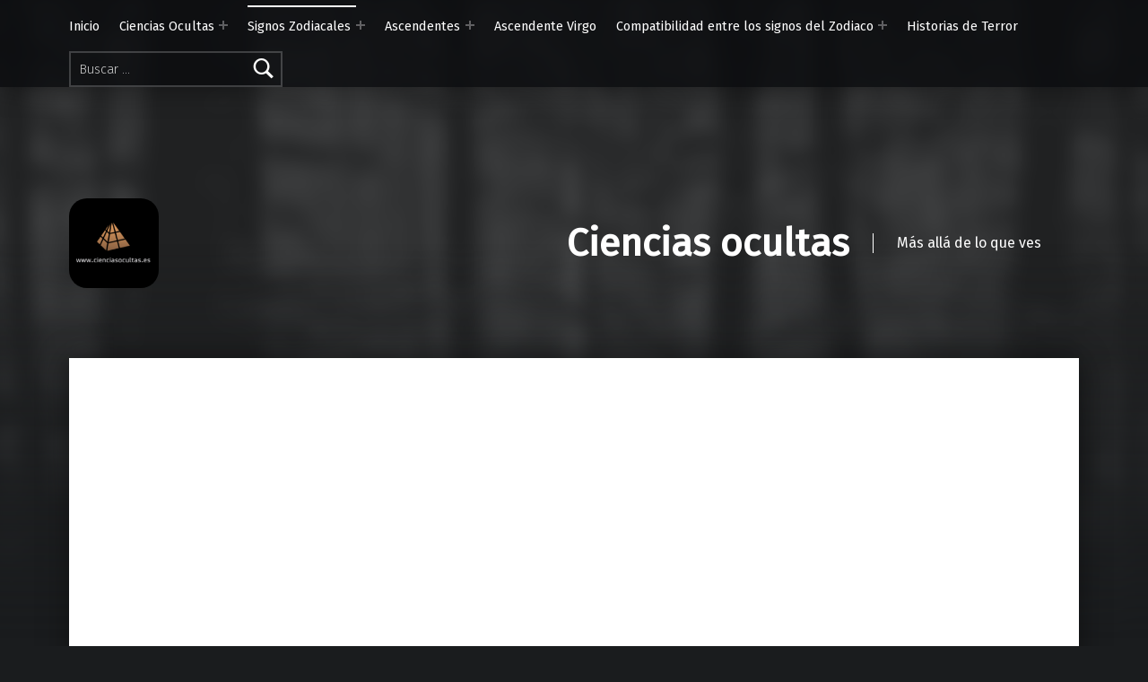

--- FILE ---
content_type: text/html; charset=UTF-8
request_url: https://cienciasocultas.es/libra-ascendente-piscis/
body_size: 22652
content:
<!doctype html>
<html lang="es">

<head>


<meta charset="UTF-8">
<meta name="viewport" content="width=device-width, initial-scale=1">
<link rel="profile" href="http://gmpg.org/xfn/11">
<meta name='robots' content='index, follow, max-image-preview:large, max-snippet:-1, max-video-preview:-1' />
	<style>img:is([sizes="auto" i], [sizes^="auto," i]) { contain-intrinsic-size: 3000px 1500px }</style>
	<meta name="theme-color" content="#0a0c0e">
	<!-- This site is optimized with the Yoast SEO plugin v26.5 - https://yoast.com/wordpress/plugins/seo/ -->
	<title>Libra ascendente Piscis: Una Personalidad Fascinante - ⭐️</title>
	<meta name="description" content="¡Desvela la personalidad única de Libra ♎ ascendente Piscis ♓! Equilibrio, sensibilidad y misterios por descubrir. ¡Haz clic ahora! ✨🔮" />
	<link rel="canonical" href="https://cienciasocultas.es/libra-ascendente-piscis/" />
	<meta property="og:locale" content="es_ES" />
	<meta property="og:type" content="article" />
	<meta property="og:title" content="Libra ascendente Piscis: Una Personalidad Fascinante - ⭐️" />
	<meta property="og:description" content="¡Desvela la personalidad única de Libra ♎ ascendente Piscis ♓! Equilibrio, sensibilidad y misterios por descubrir. ¡Haz clic ahora! ✨🔮" />
	<meta property="og:url" content="https://cienciasocultas.es/libra-ascendente-piscis/" />
	<meta property="og:site_name" content="Ciencias ocultas" />
	<meta property="og:image" content="https://cienciasocultas.es/wp-content/uploads/2023/05/Libra-ascendente-Piscis.jpg" />
	<meta name="twitter:card" content="summary_large_image" />
	<meta name="twitter:label1" content="Tiempo de lectura" />
	<meta name="twitter:data1" content="3 minutos" />
	<script type="application/ld+json" class="yoast-schema-graph">{"@context":"https://schema.org","@graph":[{"@type":"WebPage","@id":"https://cienciasocultas.es/libra-ascendente-piscis/","url":"https://cienciasocultas.es/libra-ascendente-piscis/","name":"Libra ascendente Piscis: Una Personalidad Fascinante - ⭐️","isPartOf":{"@id":"https://cienciasocultas.es/#website"},"primaryImageOfPage":{"@id":"https://cienciasocultas.es/libra-ascendente-piscis/#primaryimage"},"image":{"@id":"https://cienciasocultas.es/libra-ascendente-piscis/#primaryimage"},"thumbnailUrl":"https://cienciasocultas.es/wp-content/uploads/2023/05/Libra-ascendente-Piscis.jpg","datePublished":"2023-05-18T16:39:02+00:00","description":"¡Desvela la personalidad única de Libra ♎ ascendente Piscis ♓! Equilibrio, sensibilidad y misterios por descubrir. ¡Haz clic ahora! ✨🔮","breadcrumb":{"@id":"https://cienciasocultas.es/libra-ascendente-piscis/#breadcrumb"},"inLanguage":"es","potentialAction":[{"@type":"ReadAction","target":["https://cienciasocultas.es/libra-ascendente-piscis/"]}],"author":{"@id":"https://cienciasocultas.es/#/schema/person/f1148618028b17baf663bf4f91013bbf"}},{"@type":"ImageObject","inLanguage":"es","@id":"https://cienciasocultas.es/libra-ascendente-piscis/#primaryimage","url":"https://cienciasocultas.es/wp-content/uploads/2023/05/Libra-ascendente-Piscis.jpg","contentUrl":"https://cienciasocultas.es/wp-content/uploads/2023/05/Libra-ascendente-Piscis.jpg"},{"@type":"BreadcrumbList","@id":"https://cienciasocultas.es/libra-ascendente-piscis/#breadcrumb","itemListElement":[{"@type":"ListItem","position":1,"name":"Inicio","item":"https://cienciasocultas.es/"},{"@type":"ListItem","position":2,"name":"Libra ascendente Piscis: Una Personalidad Fascinante"}]},{"@type":"WebSite","@id":"https://cienciasocultas.es/#website","url":"https://cienciasocultas.es/","name":"Ciencias ocultas","description":"Más allá de lo que ves","publisher":{"@id":"https://cienciasocultas.es/#organization"},"potentialAction":[{"@type":"SearchAction","target":{"@type":"EntryPoint","urlTemplate":"https://cienciasocultas.es/?s={search_term_string}"},"query-input":{"@type":"PropertyValueSpecification","valueRequired":true,"valueName":"search_term_string"}}],"inLanguage":"es"},{"@type":"Organization","@id":"https://cienciasocultas.es/#organization","name":"Ciencias ocultas","url":"https://cienciasocultas.es/","logo":{"@type":"ImageObject","inLanguage":"es","@id":"https://cienciasocultas.es/#/schema/logo/image/","url":"https://cienciasocultas.es/wp-content/uploads/2021/08/cropped-cropped-cropped-logo-1-2.png","contentUrl":"https://cienciasocultas.es/wp-content/uploads/2021/08/cropped-cropped-cropped-logo-1-2.png","width":247,"height":247,"caption":"Ciencias ocultas"},"image":{"@id":"https://cienciasocultas.es/#/schema/logo/image/"}},{"@type":"Person","@id":"https://cienciasocultas.es/#/schema/person/f1148618028b17baf663bf4f91013bbf","name":"Vanessa García Rivera","image":{"@type":"ImageObject","inLanguage":"es","@id":"https://cienciasocultas.es/#/schema/person/image/c140d35f37256193ea84519a5650301d","url":"https://cienciasocultas.es/wp-content/uploads/2024/07/myAvatar.png","contentUrl":"https://cienciasocultas.es/wp-content/uploads/2024/07/myAvatar.png","caption":"Vanessa García Rivera"},"sameAs":["https://rlujancreations.es/"],"url":"https://cienciasocultas.es/author/mcdrokz/","jobTitle":"Redactora SEO"}]}</script>
	<!-- / Yoast SEO plugin. -->


<link rel='dns-prefetch' href='//www.googletagmanager.com' />
<link rel='dns-prefetch' href='//fonts.googleapis.com' />
<link rel='dns-prefetch' href='//pagead2.googlesyndication.com' />
<link href='https://fonts.gstatic.com' crossorigin rel='preconnect' />
<link rel="alternate" type="application/rss+xml" title="Ciencias ocultas &raquo; Feed" href="https://cienciasocultas.es/feed/" />
<link rel="alternate" type="application/rss+xml" title="Ciencias ocultas &raquo; Feed de los comentarios" href="https://cienciasocultas.es/comments/feed/" />
		<!-- This site uses the Google Analytics by MonsterInsights plugin v9.10.0 - Using Analytics tracking - https://www.monsterinsights.com/ -->
		<!-- Nota: MonsterInsights no está actualmente configurado en este sitio. El dueño del sitio necesita identificarse usando su cuenta de Google Analytics en el panel de ajustes de MonsterInsights. -->
					<!-- No tracking code set -->
				<!-- / Google Analytics by MonsterInsights -->
		<script>
window._wpemojiSettings = {"baseUrl":"https:\/\/s.w.org\/images\/core\/emoji\/16.0.1\/72x72\/","ext":".png","svgUrl":"https:\/\/s.w.org\/images\/core\/emoji\/16.0.1\/svg\/","svgExt":".svg","source":{"concatemoji":"https:\/\/cienciasocultas.es\/wp-includes\/js\/wp-emoji-release.min.js?ver=6.8.3"}};
/*! This file is auto-generated */
!function(s,n){var o,i,e;function c(e){try{var t={supportTests:e,timestamp:(new Date).valueOf()};sessionStorage.setItem(o,JSON.stringify(t))}catch(e){}}function p(e,t,n){e.clearRect(0,0,e.canvas.width,e.canvas.height),e.fillText(t,0,0);var t=new Uint32Array(e.getImageData(0,0,e.canvas.width,e.canvas.height).data),a=(e.clearRect(0,0,e.canvas.width,e.canvas.height),e.fillText(n,0,0),new Uint32Array(e.getImageData(0,0,e.canvas.width,e.canvas.height).data));return t.every(function(e,t){return e===a[t]})}function u(e,t){e.clearRect(0,0,e.canvas.width,e.canvas.height),e.fillText(t,0,0);for(var n=e.getImageData(16,16,1,1),a=0;a<n.data.length;a++)if(0!==n.data[a])return!1;return!0}function f(e,t,n,a){switch(t){case"flag":return n(e,"\ud83c\udff3\ufe0f\u200d\u26a7\ufe0f","\ud83c\udff3\ufe0f\u200b\u26a7\ufe0f")?!1:!n(e,"\ud83c\udde8\ud83c\uddf6","\ud83c\udde8\u200b\ud83c\uddf6")&&!n(e,"\ud83c\udff4\udb40\udc67\udb40\udc62\udb40\udc65\udb40\udc6e\udb40\udc67\udb40\udc7f","\ud83c\udff4\u200b\udb40\udc67\u200b\udb40\udc62\u200b\udb40\udc65\u200b\udb40\udc6e\u200b\udb40\udc67\u200b\udb40\udc7f");case"emoji":return!a(e,"\ud83e\udedf")}return!1}function g(e,t,n,a){var r="undefined"!=typeof WorkerGlobalScope&&self instanceof WorkerGlobalScope?new OffscreenCanvas(300,150):s.createElement("canvas"),o=r.getContext("2d",{willReadFrequently:!0}),i=(o.textBaseline="top",o.font="600 32px Arial",{});return e.forEach(function(e){i[e]=t(o,e,n,a)}),i}function t(e){var t=s.createElement("script");t.src=e,t.defer=!0,s.head.appendChild(t)}"undefined"!=typeof Promise&&(o="wpEmojiSettingsSupports",i=["flag","emoji"],n.supports={everything:!0,everythingExceptFlag:!0},e=new Promise(function(e){s.addEventListener("DOMContentLoaded",e,{once:!0})}),new Promise(function(t){var n=function(){try{var e=JSON.parse(sessionStorage.getItem(o));if("object"==typeof e&&"number"==typeof e.timestamp&&(new Date).valueOf()<e.timestamp+604800&&"object"==typeof e.supportTests)return e.supportTests}catch(e){}return null}();if(!n){if("undefined"!=typeof Worker&&"undefined"!=typeof OffscreenCanvas&&"undefined"!=typeof URL&&URL.createObjectURL&&"undefined"!=typeof Blob)try{var e="postMessage("+g.toString()+"("+[JSON.stringify(i),f.toString(),p.toString(),u.toString()].join(",")+"));",a=new Blob([e],{type:"text/javascript"}),r=new Worker(URL.createObjectURL(a),{name:"wpTestEmojiSupports"});return void(r.onmessage=function(e){c(n=e.data),r.terminate(),t(n)})}catch(e){}c(n=g(i,f,p,u))}t(n)}).then(function(e){for(var t in e)n.supports[t]=e[t],n.supports.everything=n.supports.everything&&n.supports[t],"flag"!==t&&(n.supports.everythingExceptFlag=n.supports.everythingExceptFlag&&n.supports[t]);n.supports.everythingExceptFlag=n.supports.everythingExceptFlag&&!n.supports.flag,n.DOMReady=!1,n.readyCallback=function(){n.DOMReady=!0}}).then(function(){return e}).then(function(){var e;n.supports.everything||(n.readyCallback(),(e=n.source||{}).concatemoji?t(e.concatemoji):e.wpemoji&&e.twemoji&&(t(e.twemoji),t(e.wpemoji)))}))}((window,document),window._wpemojiSettings);
</script>
<link rel='stylesheet' id='argpd-informbox-css' href='https://cienciasocultas.es/wp-content/plugins/adapta-rgpd/assets/css/inform-box-simple.css?ver=1.3.9' media='all' />

<style id='wp-emoji-styles-inline-css'>

	img.wp-smiley, img.emoji {
		display: inline !important;
		border: none !important;
		box-shadow: none !important;
		height: 1em !important;
		width: 1em !important;
		margin: 0 0.07em !important;
		vertical-align: -0.1em !important;
		background: none !important;
		padding: 0 !important;
	}
</style>
<link rel='stylesheet' id='wp-block-library-css' href='https://cienciasocultas.es/wp-includes/css/dist/block-library/style.min.css?ver=6.8.3' media='all' />
<style id='classic-theme-styles-inline-css'>
/*! This file is auto-generated */
.wp-block-button__link{color:#fff;background-color:#32373c;border-radius:9999px;box-shadow:none;text-decoration:none;padding:calc(.667em + 2px) calc(1.333em + 2px);font-size:1.125em}.wp-block-file__button{background:#32373c;color:#fff;text-decoration:none}
</style>
<style id='global-styles-inline-css'>
:root{--wp--preset--aspect-ratio--square: 1;--wp--preset--aspect-ratio--4-3: 4/3;--wp--preset--aspect-ratio--3-4: 3/4;--wp--preset--aspect-ratio--3-2: 3/2;--wp--preset--aspect-ratio--2-3: 2/3;--wp--preset--aspect-ratio--16-9: 16/9;--wp--preset--aspect-ratio--9-16: 9/16;--wp--preset--color--black: #000000;--wp--preset--color--cyan-bluish-gray: #abb8c3;--wp--preset--color--white: #ffffff;--wp--preset--color--pale-pink: #f78da7;--wp--preset--color--vivid-red: #cf2e2e;--wp--preset--color--luminous-vivid-orange: #ff6900;--wp--preset--color--luminous-vivid-amber: #fcb900;--wp--preset--color--light-green-cyan: #7bdcb5;--wp--preset--color--vivid-green-cyan: #00d084;--wp--preset--color--pale-cyan-blue: #8ed1fc;--wp--preset--color--vivid-cyan-blue: #0693e3;--wp--preset--color--vivid-purple: #9b51e0;--wp--preset--gradient--vivid-cyan-blue-to-vivid-purple: linear-gradient(135deg,rgba(6,147,227,1) 0%,rgb(155,81,224) 100%);--wp--preset--gradient--light-green-cyan-to-vivid-green-cyan: linear-gradient(135deg,rgb(122,220,180) 0%,rgb(0,208,130) 100%);--wp--preset--gradient--luminous-vivid-amber-to-luminous-vivid-orange: linear-gradient(135deg,rgba(252,185,0,1) 0%,rgba(255,105,0,1) 100%);--wp--preset--gradient--luminous-vivid-orange-to-vivid-red: linear-gradient(135deg,rgba(255,105,0,1) 0%,rgb(207,46,46) 100%);--wp--preset--gradient--very-light-gray-to-cyan-bluish-gray: linear-gradient(135deg,rgb(238,238,238) 0%,rgb(169,184,195) 100%);--wp--preset--gradient--cool-to-warm-spectrum: linear-gradient(135deg,rgb(74,234,220) 0%,rgb(151,120,209) 20%,rgb(207,42,186) 40%,rgb(238,44,130) 60%,rgb(251,105,98) 80%,rgb(254,248,76) 100%);--wp--preset--gradient--blush-light-purple: linear-gradient(135deg,rgb(255,206,236) 0%,rgb(152,150,240) 100%);--wp--preset--gradient--blush-bordeaux: linear-gradient(135deg,rgb(254,205,165) 0%,rgb(254,45,45) 50%,rgb(107,0,62) 100%);--wp--preset--gradient--luminous-dusk: linear-gradient(135deg,rgb(255,203,112) 0%,rgb(199,81,192) 50%,rgb(65,88,208) 100%);--wp--preset--gradient--pale-ocean: linear-gradient(135deg,rgb(255,245,203) 0%,rgb(182,227,212) 50%,rgb(51,167,181) 100%);--wp--preset--gradient--electric-grass: linear-gradient(135deg,rgb(202,248,128) 0%,rgb(113,206,126) 100%);--wp--preset--gradient--midnight: linear-gradient(135deg,rgb(2,3,129) 0%,rgb(40,116,252) 100%);--wp--preset--font-size--small: 13px;--wp--preset--font-size--medium: 20px;--wp--preset--font-size--large: 36px;--wp--preset--font-size--x-large: 42px;--wp--preset--spacing--20: 0.44rem;--wp--preset--spacing--30: 0.67rem;--wp--preset--spacing--40: 1rem;--wp--preset--spacing--50: 1.5rem;--wp--preset--spacing--60: 2.25rem;--wp--preset--spacing--70: 3.38rem;--wp--preset--spacing--80: 5.06rem;--wp--preset--shadow--natural: 6px 6px 9px rgba(0, 0, 0, 0.2);--wp--preset--shadow--deep: 12px 12px 50px rgba(0, 0, 0, 0.4);--wp--preset--shadow--sharp: 6px 6px 0px rgba(0, 0, 0, 0.2);--wp--preset--shadow--outlined: 6px 6px 0px -3px rgba(255, 255, 255, 1), 6px 6px rgba(0, 0, 0, 1);--wp--preset--shadow--crisp: 6px 6px 0px rgba(0, 0, 0, 1);}:where(.is-layout-flex){gap: 0.5em;}:where(.is-layout-grid){gap: 0.5em;}body .is-layout-flex{display: flex;}.is-layout-flex{flex-wrap: wrap;align-items: center;}.is-layout-flex > :is(*, div){margin: 0;}body .is-layout-grid{display: grid;}.is-layout-grid > :is(*, div){margin: 0;}:where(.wp-block-columns.is-layout-flex){gap: 2em;}:where(.wp-block-columns.is-layout-grid){gap: 2em;}:where(.wp-block-post-template.is-layout-flex){gap: 1.25em;}:where(.wp-block-post-template.is-layout-grid){gap: 1.25em;}.has-black-color{color: var(--wp--preset--color--black) !important;}.has-cyan-bluish-gray-color{color: var(--wp--preset--color--cyan-bluish-gray) !important;}.has-white-color{color: var(--wp--preset--color--white) !important;}.has-pale-pink-color{color: var(--wp--preset--color--pale-pink) !important;}.has-vivid-red-color{color: var(--wp--preset--color--vivid-red) !important;}.has-luminous-vivid-orange-color{color: var(--wp--preset--color--luminous-vivid-orange) !important;}.has-luminous-vivid-amber-color{color: var(--wp--preset--color--luminous-vivid-amber) !important;}.has-light-green-cyan-color{color: var(--wp--preset--color--light-green-cyan) !important;}.has-vivid-green-cyan-color{color: var(--wp--preset--color--vivid-green-cyan) !important;}.has-pale-cyan-blue-color{color: var(--wp--preset--color--pale-cyan-blue) !important;}.has-vivid-cyan-blue-color{color: var(--wp--preset--color--vivid-cyan-blue) !important;}.has-vivid-purple-color{color: var(--wp--preset--color--vivid-purple) !important;}.has-black-background-color{background-color: var(--wp--preset--color--black) !important;}.has-cyan-bluish-gray-background-color{background-color: var(--wp--preset--color--cyan-bluish-gray) !important;}.has-white-background-color{background-color: var(--wp--preset--color--white) !important;}.has-pale-pink-background-color{background-color: var(--wp--preset--color--pale-pink) !important;}.has-vivid-red-background-color{background-color: var(--wp--preset--color--vivid-red) !important;}.has-luminous-vivid-orange-background-color{background-color: var(--wp--preset--color--luminous-vivid-orange) !important;}.has-luminous-vivid-amber-background-color{background-color: var(--wp--preset--color--luminous-vivid-amber) !important;}.has-light-green-cyan-background-color{background-color: var(--wp--preset--color--light-green-cyan) !important;}.has-vivid-green-cyan-background-color{background-color: var(--wp--preset--color--vivid-green-cyan) !important;}.has-pale-cyan-blue-background-color{background-color: var(--wp--preset--color--pale-cyan-blue) !important;}.has-vivid-cyan-blue-background-color{background-color: var(--wp--preset--color--vivid-cyan-blue) !important;}.has-vivid-purple-background-color{background-color: var(--wp--preset--color--vivid-purple) !important;}.has-black-border-color{border-color: var(--wp--preset--color--black) !important;}.has-cyan-bluish-gray-border-color{border-color: var(--wp--preset--color--cyan-bluish-gray) !important;}.has-white-border-color{border-color: var(--wp--preset--color--white) !important;}.has-pale-pink-border-color{border-color: var(--wp--preset--color--pale-pink) !important;}.has-vivid-red-border-color{border-color: var(--wp--preset--color--vivid-red) !important;}.has-luminous-vivid-orange-border-color{border-color: var(--wp--preset--color--luminous-vivid-orange) !important;}.has-luminous-vivid-amber-border-color{border-color: var(--wp--preset--color--luminous-vivid-amber) !important;}.has-light-green-cyan-border-color{border-color: var(--wp--preset--color--light-green-cyan) !important;}.has-vivid-green-cyan-border-color{border-color: var(--wp--preset--color--vivid-green-cyan) !important;}.has-pale-cyan-blue-border-color{border-color: var(--wp--preset--color--pale-cyan-blue) !important;}.has-vivid-cyan-blue-border-color{border-color: var(--wp--preset--color--vivid-cyan-blue) !important;}.has-vivid-purple-border-color{border-color: var(--wp--preset--color--vivid-purple) !important;}.has-vivid-cyan-blue-to-vivid-purple-gradient-background{background: var(--wp--preset--gradient--vivid-cyan-blue-to-vivid-purple) !important;}.has-light-green-cyan-to-vivid-green-cyan-gradient-background{background: var(--wp--preset--gradient--light-green-cyan-to-vivid-green-cyan) !important;}.has-luminous-vivid-amber-to-luminous-vivid-orange-gradient-background{background: var(--wp--preset--gradient--luminous-vivid-amber-to-luminous-vivid-orange) !important;}.has-luminous-vivid-orange-to-vivid-red-gradient-background{background: var(--wp--preset--gradient--luminous-vivid-orange-to-vivid-red) !important;}.has-very-light-gray-to-cyan-bluish-gray-gradient-background{background: var(--wp--preset--gradient--very-light-gray-to-cyan-bluish-gray) !important;}.has-cool-to-warm-spectrum-gradient-background{background: var(--wp--preset--gradient--cool-to-warm-spectrum) !important;}.has-blush-light-purple-gradient-background{background: var(--wp--preset--gradient--blush-light-purple) !important;}.has-blush-bordeaux-gradient-background{background: var(--wp--preset--gradient--blush-bordeaux) !important;}.has-luminous-dusk-gradient-background{background: var(--wp--preset--gradient--luminous-dusk) !important;}.has-pale-ocean-gradient-background{background: var(--wp--preset--gradient--pale-ocean) !important;}.has-electric-grass-gradient-background{background: var(--wp--preset--gradient--electric-grass) !important;}.has-midnight-gradient-background{background: var(--wp--preset--gradient--midnight) !important;}.has-small-font-size{font-size: var(--wp--preset--font-size--small) !important;}.has-medium-font-size{font-size: var(--wp--preset--font-size--medium) !important;}.has-large-font-size{font-size: var(--wp--preset--font-size--large) !important;}.has-x-large-font-size{font-size: var(--wp--preset--font-size--x-large) !important;}
:where(.wp-block-post-template.is-layout-flex){gap: 1.25em;}:where(.wp-block-post-template.is-layout-grid){gap: 1.25em;}
:where(.wp-block-columns.is-layout-flex){gap: 2em;}:where(.wp-block-columns.is-layout-grid){gap: 2em;}
:root :where(.wp-block-pullquote){font-size: 1.5em;line-height: 1.6;}
</style>
<link rel='stylesheet' id='modern-google-fonts-css' href='https://fonts.googleapis.com/css?family=Fira+Sans%3A400%2C300&#038;subset=latin&#038;ver=2.6.6' media='screen' />
<link rel='stylesheet' id='genericons-neue-css' href='https://cienciasocultas.es/wp-content/themes/cienciastheme/assets/fonts/genericons-neue/genericons-neue.css?ver=2.6.6' media='screen' />
<link rel='stylesheet' id='modern-stylesheet-global-css' href='https://cienciasocultas.es/wp-content/themes/cienciastheme/assets/css/main.css?ver=2.6.6' media='screen' />
<link rel='stylesheet' id='modern-stylesheet-custom-css' href='https://cienciasocultas.es/wp-content/themes/cienciastheme/assets/css/custom-styles.css?ver=2.6.6' media='screen' />
<style id='modern-inline-css'>
:root {--background_color:#1a1c1e;--background_color--a0:rgba(26,28,30,0);}
</style>
<script src="https://cienciasocultas.es/wp-content/themes/cienciastheme/library/js/vendors/css-vars-ponyfill/css-vars-ponyfill.min.js?ver=v2.4.7" id="css-vars-ponyfill-js"></script>
<script id="css-vars-ponyfill-js-after">
window.onload = function() {
	cssVars( {
		onlyVars: true,
		exclude: 'link:not([href^="https://cienciasocultas.es/wp-content/themes"])'
	} );
};
</script>

<!-- Fragmento de código de la etiqueta de Google (gtag.js) añadida por Site Kit -->
<!-- Fragmento de código de Google Analytics añadido por Site Kit -->
<script src="https://www.googletagmanager.com/gtag/js?id=GT-NBPNWKH" id="google_gtagjs-js" async></script>
<script id="google_gtagjs-js-after">
window.dataLayer = window.dataLayer || [];function gtag(){dataLayer.push(arguments);}
gtag("set","linker",{"domains":["cienciasocultas.es"]});
gtag("js", new Date());
gtag("set", "developer_id.dZTNiMT", true);
gtag("config", "GT-NBPNWKH");
</script>
<script id="a11y-menu-js-extra">
var a11yMenuConfig = {"mode":["esc","button"],"menu_selector":".toggle-sub-menus","button_attributes":{"class":"button-toggle-sub-menu","aria-label":{"collapse":"Cerrar el men\u00fa: %s","expand":"Abrir el men\u00fa: %s"}}};
</script>
<script src="https://cienciasocultas.es/wp-content/themes/cienciastheme/assets/js/vendors/a11y-menu/a11y-menu.dist.min.js?ver=2.6.6" id="a11y-menu-js"></script>
<link rel="https://api.w.org/" href="https://cienciasocultas.es/wp-json/" /><link rel="alternate" title="JSON" type="application/json" href="https://cienciasocultas.es/wp-json/wp/v2/pages/1506" /><link rel="EditURI" type="application/rsd+xml" title="RSD" href="https://cienciasocultas.es/xmlrpc.php?rsd" />
<meta name="generator" content="WordPress 6.8.3" />
<link rel='shortlink' href='https://cienciasocultas.es/?p=1506' />
<link rel="alternate" title="oEmbed (JSON)" type="application/json+oembed" href="https://cienciasocultas.es/wp-json/oembed/1.0/embed?url=https%3A%2F%2Fcienciasocultas.es%2Flibra-ascendente-piscis%2F" />
<link rel="alternate" title="oEmbed (XML)" type="text/xml+oembed" href="https://cienciasocultas.es/wp-json/oembed/1.0/embed?url=https%3A%2F%2Fcienciasocultas.es%2Flibra-ascendente-piscis%2F&#038;format=xml" />
<meta name="generator" content="Site Kit by Google 1.167.0" />
<!-- Metaetiquetas de Google AdSense añadidas por Site Kit -->
<meta name="google-adsense-platform-account" content="ca-host-pub-2644536267352236">
<meta name="google-adsense-platform-domain" content="sitekit.withgoogle.com">
<!-- Acabar con las metaetiquetas de Google AdSense añadidas por Site Kit -->
<noscript><style>.lazyload[data-src]{display:none !important;}</style></noscript><style>.lazyload{background-image:none !important;}.lazyload:before{background-image:none !important;}</style>
<!-- Fragmento de código de Google Adsense añadido por Site Kit -->
<script async src="https://pagead2.googlesyndication.com/pagead/js/adsbygoogle.js?client=ca-pub-1015833703646359&amp;host=ca-host-pub-2644536267352236" crossorigin="anonymous"></script>

<!-- Final del fragmento de código de Google Adsense añadido por Site Kit -->
<!-- Google Tag Manager -->
<script>(function(w,d,s,l,i){w[l]=w[l]||[];w[l].push({'gtm.start':
new Date().getTime(),event:'gtm.js'});var f=d.getElementsByTagName(s)[0],
j=d.createElement(s),dl=l!='dataLayer'?'&l='+l:'';j.async=true;j.src=
'https://www.googletagmanager.com/gtm.js?id='+i+dl;f.parentNode.insertBefore(j,f);
})(window,document,'script','dataLayer','GTM-568HSKZ');</script>
<!-- End Google Tag Manager --><link rel="icon" href="https://cienciasocultas.es/wp-content/uploads/2021/08/cropped-cropped-logo-1-1-32x32.png" sizes="32x32" />
<link rel="icon" href="https://cienciasocultas.es/wp-content/uploads/2021/08/cropped-cropped-logo-1-1-192x192.png" sizes="192x192" />
<link rel="apple-touch-icon" href="https://cienciasocultas.es/wp-content/uploads/2021/08/cropped-cropped-logo-1-1-180x180.png" />
<meta name="msapplication-TileImage" content="https://cienciasocultas.es/wp-content/uploads/2021/08/cropped-cropped-logo-1-1-270x270.png" />

</head>


<body class="has-intro has-navigation-mobile has-posts-layout-equal-height is-singular no-js no-widgets-sidebar page page-id-1506 page-template-default posts-layout-columns-3 wp-custom-logo wp-singular wp-theme-cienciastheme">
<!-- Google Tag Manager (noscript) -->
<noscript><iframe src="https://www.googletagmanager.com/ns.html?id=GTM-568HSKZ"
height="0" width="0" style="display:none;visibility:hidden"></iframe></noscript>
<!-- End Google Tag Manager (noscript) -->

<a name="top"></a>

<div id="page" class="site">

<nav class="menu-skip-links" aria-label="Enlaces de salto">
	<ul>
		<li class="skip-link-list-item"><a class="skip-link screen-reader-text" href="#site-navigation">Saltar a la navegación principal</a></li><li class="skip-link-list-item"><a class="skip-link screen-reader-text" href="#content">Saltar al contenido principal</a></li><li class="skip-link-list-item"><a class="skip-link screen-reader-text" href="#colophon">Saltar al pie de página</a></li>	</ul>
</nav>


<header id="masthead" class="site-header">


<div class="site-header-navigation"><div class="site-header-inner">
	<nav id="site-navigation" class="main-navigation" aria-label="Menú principal">

					<button
				id="menu-toggle"
				class="menu-toggle"
				aria-controls="menu-primary"
				aria-expanded="false"
			>Menú</button>
					<div id="site-navigation-container" class="main-navigation-container">
			<div class="menu-search"><form role="search" method="get" class="search-form" action="https://cienciasocultas.es/">
				<label>
					<span class="screen-reader-text">Buscar:</span>
					<input type="search" class="search-field" placeholder="Buscar &hellip;" value="" name="s" />
				</label>
				<input type="submit" class="search-submit" value="Buscar" />
			</form></div><div class="menu"><ul id="menu-primary" class="menu-primary toggle-sub-menus"><li id="menu-item-83" class="menu-item menu-item-type-custom menu-item-object-custom menu-item-home menu-item-83"><a href="http://cienciasocultas.es/">Inicio</a></li>
<li id="menu-item-269" class="menu-item menu-item-type-post_type menu-item-object-page menu-item-has-children menu-item-269"><a data-submenu-label="Ciencias Ocultas" href="https://cienciasocultas.es/ciencias-ocultas/">Ciencias Ocultas</a>
<ul class="sub-menu">
	<li id="menu-item-274" class="menu-item menu-item-type-post_type menu-item-object-page menu-item-274"><a href="https://cienciasocultas.es/aeromancia/">Aeromancia</a></li>
	<li id="menu-item-278" class="menu-item menu-item-type-post_type menu-item-object-page menu-item-278"><a href="https://cienciasocultas.es/alectomancia/">Alectomancia</a></li>
	<li id="menu-item-282" class="menu-item menu-item-type-post_type menu-item-object-page menu-item-282"><a href="https://cienciasocultas.es/auspicio/">Auspicio</a></li>
	<li id="menu-item-296" class="menu-item menu-item-type-post_type menu-item-object-page menu-item-296"><a href="https://cienciasocultas.es/cartomancia/">Cartomancia</a></li>
	<li id="menu-item-303" class="menu-item menu-item-type-post_type menu-item-object-page menu-item-303"><a href="https://cienciasocultas.es/fisiognomia/">Fisiognomía</a></li>
	<li id="menu-item-319" class="menu-item menu-item-type-post_type menu-item-object-page menu-item-319"><a href="https://cienciasocultas.es/geomancia/">Geomancia</a></li>
	<li id="menu-item-336" class="menu-item menu-item-type-post_type menu-item-object-page menu-item-336"><a href="https://cienciasocultas.es/hidromancia/">Hidromancia</a></li>
	<li id="menu-item-353" class="menu-item menu-item-type-post_type menu-item-object-page menu-item-353"><a href="https://cienciasocultas.es/horoscopo/">Horóscopo</a></li>
	<li id="menu-item-427" class="menu-item menu-item-type-post_type menu-item-object-page menu-item-427"><a href="https://cienciasocultas.es/litomancia/">Litomancia</a></li>
	<li id="menu-item-552" class="menu-item menu-item-type-post_type menu-item-object-page menu-item-552"><a href="https://cienciasocultas.es/metoposcopia-leer-las-lineas-de-la-frente/">Metoposcopia</a></li>
	<li id="menu-item-667" class="menu-item menu-item-type-post_type menu-item-object-page menu-item-667"><a href="https://cienciasocultas.es/nigromancia/">Nigromancia</a></li>
	<li id="menu-item-737" class="menu-item menu-item-type-post_type menu-item-object-page menu-item-737"><a href="https://cienciasocultas.es/oniromancia/">Oniromancia</a></li>
	<li id="menu-item-833" class="menu-item menu-item-type-post_type menu-item-object-page menu-item-833"><a href="https://cienciasocultas.es/ornitomancia/">Ornitomancia</a></li>
	<li id="menu-item-1534" class="menu-item menu-item-type-post_type menu-item-object-page menu-item-1534"><a href="https://cienciasocultas.es/piromancia/">Piromancia</a></li>
</ul>
</li>
<li id="menu-item-85" class="menu-item menu-item-type-post_type menu-item-object-page current-menu-ancestor current_page_ancestor menu-item-has-children menu-item-85"><a data-submenu-label="Signos Zodiacales" href="https://cienciasocultas.es/signos-zodiacales/">Signos Zodiacales</a>
<ul class="sub-menu">
	<li id="menu-item-84" class="menu-item menu-item-type-post_type menu-item-object-page menu-item-has-children menu-item-84"><a data-submenu-label="Aries" href="https://cienciasocultas.es/aries-caracteristicas-y-personalidad/">Aries</a>
	<ul class="sub-menu">
		<li id="menu-item-365" class="menu-item menu-item-type-post_type menu-item-object-page menu-item-365"><a href="https://cienciasocultas.es/aries-y-ascendente-tauro/">Aries ascendente Tauro</a></li>
		<li id="menu-item-368" class="menu-item menu-item-type-post_type menu-item-object-page menu-item-368"><a href="https://cienciasocultas.es/aries-y-ascendente-geminis/">Aries ascendente Géminis</a></li>
		<li id="menu-item-371" class="menu-item menu-item-type-post_type menu-item-object-page menu-item-371"><a href="https://cienciasocultas.es/aries-ascendente-cancer-2/">Aries ascendente Cáncer</a></li>
		<li id="menu-item-388" class="menu-item menu-item-type-post_type menu-item-object-page menu-item-388"><a href="https://cienciasocultas.es/aries-ascendente-leo-2/">Aries ascendente Leo</a></li>
		<li id="menu-item-375" class="menu-item menu-item-type-post_type menu-item-object-page menu-item-375"><a href="https://cienciasocultas.es/aries-ascendente-virgo-2/">Aries ascendente Virgo</a></li>
		<li id="menu-item-378" class="menu-item menu-item-type-post_type menu-item-object-page menu-item-378"><a href="https://cienciasocultas.es/aries-con-ascendente-libra/">Aries con ascendente Libra</a></li>
		<li id="menu-item-381" class="menu-item menu-item-type-post_type menu-item-object-page menu-item-381"><a href="https://cienciasocultas.es/aries-y-ascendente-escorpio/">Aries y ascendente Escorpio</a></li>
		<li id="menu-item-384" class="menu-item menu-item-type-post_type menu-item-object-page menu-item-384"><a href="https://cienciasocultas.es/aries-con-ascendente-sagitario/">Aries con ascendente Sagitario</a></li>
		<li id="menu-item-391" class="menu-item menu-item-type-post_type menu-item-object-page menu-item-391"><a href="https://cienciasocultas.es/aries-y-ascendente-capricornio/">Aries y ascendente Capricornio</a></li>
		<li id="menu-item-394" class="menu-item menu-item-type-post_type menu-item-object-page menu-item-394"><a href="https://cienciasocultas.es/aries-ascendente-acuario-2/">Aries ascendente Acuario</a></li>
		<li id="menu-item-398" class="menu-item menu-item-type-post_type menu-item-object-page menu-item-398"><a href="https://cienciasocultas.es/aries-ascendente-piscis/">Aries ascendente Piscis</a></li>
		<li id="menu-item-422" class="menu-item menu-item-type-post_type menu-item-object-page menu-item-422"><a href="https://cienciasocultas.es/aries-ascendente-aries/">Aries ascendente Aries</a></li>
	</ul>
</li>
	<li id="menu-item-94" class="menu-item menu-item-type-post_type menu-item-object-page menu-item-has-children menu-item-94"><a data-submenu-label="Tauro" href="https://cienciasocultas.es/signo-tauro-caracteristicas-y-personalidad/">Tauro</a>
	<ul class="sub-menu">
		<li id="menu-item-445" class="menu-item menu-item-type-post_type menu-item-object-page menu-item-445"><a href="https://cienciasocultas.es/tauro-ascendente-geminis/">Tauro ascendente Géminis</a></li>
		<li id="menu-item-460" class="menu-item menu-item-type-post_type menu-item-object-page menu-item-460"><a href="https://cienciasocultas.es/tauro-ascendente-cancer-caracteristicas/">Tauro ascendente Cáncer</a></li>
		<li id="menu-item-484" class="menu-item menu-item-type-post_type menu-item-object-page menu-item-484"><a href="https://cienciasocultas.es/tauro-con-ascendente-leo/">Tauro ascendente Leo</a></li>
		<li id="menu-item-558" class="menu-item menu-item-type-post_type menu-item-object-page menu-item-558"><a href="https://cienciasocultas.es/tauro-ascendente-virgo/">Tauro ascendente Virgo</a></li>
		<li id="menu-item-571" class="menu-item menu-item-type-post_type menu-item-object-page menu-item-571"><a href="https://cienciasocultas.es/tauro-con-ascendente-libra/">Tauro ascendente Libra</a></li>
		<li id="menu-item-595" class="menu-item menu-item-type-post_type menu-item-object-page menu-item-595"><a href="https://cienciasocultas.es/tauro-ascendente-escorpio-caracteristicas/">Tauro ascendente Escorpio</a></li>
		<li id="menu-item-618" class="menu-item menu-item-type-post_type menu-item-object-page menu-item-618"><a href="https://cienciasocultas.es/tauro-con-ascendente-sagitario/">Tauro ascendente Sagitario</a></li>
		<li id="menu-item-672" class="menu-item menu-item-type-post_type menu-item-object-page menu-item-672"><a href="https://cienciasocultas.es/tauro-ascendente-capricornio/">Tauro ascendente Capricornio</a></li>
		<li id="menu-item-699" class="menu-item menu-item-type-post_type menu-item-object-page menu-item-699"><a href="https://cienciasocultas.es/tauro-ascendente-acuario/">Tauro ascendente Acuario</a></li>
		<li id="menu-item-716" class="menu-item menu-item-type-post_type menu-item-object-page menu-item-716"><a href="https://cienciasocultas.es/tauro-ascendente-piscis/">Tauro ascendente Piscis</a></li>
		<li id="menu-item-743" class="menu-item menu-item-type-post_type menu-item-object-page menu-item-743"><a href="https://cienciasocultas.es/tauro-ascendente-aries/">Tauro ascendente Aries</a></li>
		<li id="menu-item-762" class="menu-item menu-item-type-post_type menu-item-object-page menu-item-762"><a href="https://cienciasocultas.es/tauro-ascendente-tauro/">Tauro ascendente Tauro</a></li>
	</ul>
</li>
	<li id="menu-item-99" class="menu-item menu-item-type-post_type menu-item-object-page menu-item-has-children menu-item-99"><a data-submenu-label="Géminis" href="https://cienciasocultas.es/signo-geminis-caracteristicas-y-personalidad/">Géminis</a>
	<ul class="sub-menu">
		<li id="menu-item-789" class="menu-item menu-item-type-post_type menu-item-object-page menu-item-789"><a href="https://cienciasocultas.es/geminis-ascendente-cancer/">Géminis ascendente Cáncer</a></li>
		<li id="menu-item-799" class="menu-item menu-item-type-post_type menu-item-object-page menu-item-799"><a href="https://cienciasocultas.es/geminis-ascendente-leo/">Géminis ascendente Leo</a></li>
		<li id="menu-item-821" class="menu-item menu-item-type-post_type menu-item-object-page menu-item-821"><a href="https://cienciasocultas.es/geminis-ascendente-virgo/">Géminis ascendente Virgo</a></li>
		<li id="menu-item-837" class="menu-item menu-item-type-post_type menu-item-object-page menu-item-837"><a href="https://cienciasocultas.es/geminis-ascendente-libra/">Géminis ascendente Libra</a></li>
		<li id="menu-item-908" class="menu-item menu-item-type-post_type menu-item-object-page menu-item-908"><a href="https://cienciasocultas.es/geminis-ascendente-escorpio/">Géminis ascendente Escorpio</a></li>
		<li id="menu-item-917" class="menu-item menu-item-type-post_type menu-item-object-page menu-item-917"><a href="https://cienciasocultas.es/geminis-con-ascendente-sagitario/">Géminis ascendente Sagitario</a></li>
		<li id="menu-item-938" class="menu-item menu-item-type-post_type menu-item-object-page menu-item-938"><a href="https://cienciasocultas.es/geminis-ascendente-capricornio/">Géminis ascendente Capricornio</a></li>
		<li id="menu-item-969" class="menu-item menu-item-type-post_type menu-item-object-page menu-item-969"><a href="https://cienciasocultas.es/geminis-ascendente-acuario/">Géminis ascendente Acuario</a></li>
		<li id="menu-item-978" class="menu-item menu-item-type-post_type menu-item-object-page menu-item-978"><a href="https://cienciasocultas.es/geminis-ascendente-piscis/">Géminis ascendente Piscis</a></li>
		<li id="menu-item-985" class="menu-item menu-item-type-post_type menu-item-object-page menu-item-985"><a href="https://cienciasocultas.es/geminis-ascendente-aries/">Géminis ascendente Aries</a></li>
		<li id="menu-item-992" class="menu-item menu-item-type-post_type menu-item-object-page menu-item-992"><a href="https://cienciasocultas.es/geminis-ascendente-tauro/">Géminis ascendente Tauro</a></li>
		<li id="menu-item-999" class="menu-item menu-item-type-post_type menu-item-object-page menu-item-999"><a href="https://cienciasocultas.es/geminis-ascendente-geminis/">Géminis ascendente Géminis</a></li>
	</ul>
</li>
	<li id="menu-item-104" class="menu-item menu-item-type-post_type menu-item-object-page menu-item-has-children menu-item-104"><a data-submenu-label="Cáncer" href="https://cienciasocultas.es/signo-cancer/">Cáncer</a>
	<ul class="sub-menu">
		<li id="menu-item-1019" class="menu-item menu-item-type-post_type menu-item-object-page menu-item-1019"><a href="https://cienciasocultas.es/cancer-ascendente-leo/">Cáncer ascendente Leo</a></li>
		<li id="menu-item-1028" class="menu-item menu-item-type-post_type menu-item-object-page menu-item-1028"><a href="https://cienciasocultas.es/cancer-ascendente-virgo/">Cáncer ascendente Virgo</a></li>
		<li id="menu-item-1041" class="menu-item menu-item-type-post_type menu-item-object-page menu-item-1041"><a href="https://cienciasocultas.es/cancer-ascendente-libra/">Cáncer ascendente Libra</a></li>
		<li id="menu-item-1059" class="menu-item menu-item-type-post_type menu-item-object-page menu-item-1059"><a href="https://cienciasocultas.es/cancer-ascendente-escorpio/">Cáncer ascendente Escorpio</a></li>
		<li id="menu-item-1075" class="menu-item menu-item-type-post_type menu-item-object-page menu-item-1075"><a href="https://cienciasocultas.es/cancer-ascendente-sagitario/">Cáncer ascendente Sagitario</a></li>
		<li id="menu-item-1084" class="menu-item menu-item-type-post_type menu-item-object-page menu-item-1084"><a href="https://cienciasocultas.es/cancer-ascendente-capricornio/">Cáncer ascendente Capricornio</a></li>
		<li id="menu-item-1095" class="menu-item menu-item-type-post_type menu-item-object-page menu-item-1095"><a href="https://cienciasocultas.es/cancer-ascendente-acuario/">Cáncer ascendente Acuario</a></li>
		<li id="menu-item-1110" class="menu-item menu-item-type-post_type menu-item-object-page menu-item-1110"><a href="https://cienciasocultas.es/cancer-ascendente-piscis/">Cáncer ascendente Piscis</a></li>
		<li id="menu-item-1118" class="menu-item menu-item-type-post_type menu-item-object-page menu-item-1118"><a href="https://cienciasocultas.es/cancer-ascendente-aries/">Cáncer ascendente Aries</a></li>
		<li id="menu-item-1128" class="menu-item menu-item-type-post_type menu-item-object-page menu-item-1128"><a href="https://cienciasocultas.es/cancer-ascendente-tauro/">Cáncer ascendente Tauro</a></li>
		<li id="menu-item-1137" class="menu-item menu-item-type-post_type menu-item-object-page menu-item-1137"><a href="https://cienciasocultas.es/cancer-ascendente-geminis/">Cáncer ascendente Géminis</a></li>
		<li id="menu-item-1147" class="menu-item menu-item-type-post_type menu-item-object-page menu-item-1147"><a href="https://cienciasocultas.es/cancer-ascendente-cancer/">Cáncer ascendente Cáncer</a></li>
	</ul>
</li>
	<li id="menu-item-117" class="menu-item menu-item-type-post_type menu-item-object-page menu-item-has-children menu-item-117"><a data-submenu-label="Leo" href="https://cienciasocultas.es/signo-leo/">Leo</a>
	<ul class="sub-menu">
		<li id="menu-item-1152" class="menu-item menu-item-type-post_type menu-item-object-page menu-item-1152"><a href="https://cienciasocultas.es/leo-ascendente-en-virgo/">Leo ascendente Virgo</a></li>
		<li id="menu-item-1164" class="menu-item menu-item-type-post_type menu-item-object-page menu-item-1164"><a href="https://cienciasocultas.es/leo-ascendente-libra/">Leo ascendente Libra</a></li>
		<li id="menu-item-1169" class="menu-item menu-item-type-post_type menu-item-object-page menu-item-1169"><a href="https://cienciasocultas.es/leo-ascendente-escorpio/">Leo ascendente Escorpio</a></li>
		<li id="menu-item-1179" class="menu-item menu-item-type-post_type menu-item-object-page menu-item-1179"><a href="https://cienciasocultas.es/leo-ascendente-sagitario/">Leo ascendente Sagitario</a></li>
		<li id="menu-item-1183" class="menu-item menu-item-type-post_type menu-item-object-page menu-item-1183"><a href="https://cienciasocultas.es/leo-ascendente-capricornio/">Leo ascendente Capricornio</a></li>
		<li id="menu-item-1188" class="menu-item menu-item-type-post_type menu-item-object-page menu-item-1188"><a href="https://cienciasocultas.es/leo-ascendente-acuario/">Leo ascendente Acuario</a></li>
		<li id="menu-item-1200" class="menu-item menu-item-type-post_type menu-item-object-page menu-item-1200"><a href="https://cienciasocultas.es/leo-ascendente-piscis-2/">Leo ascendente Piscis</a></li>
		<li id="menu-item-1220" class="menu-item menu-item-type-post_type menu-item-object-page menu-item-1220"><a href="https://cienciasocultas.es/leo-ascendente-aries/">Leo ascendente Aries</a></li>
		<li id="menu-item-1228" class="menu-item menu-item-type-post_type menu-item-object-page menu-item-1228"><a href="https://cienciasocultas.es/leo-ascendente-tauro/">Leo ascendente Tauro</a></li>
		<li id="menu-item-1233" class="menu-item menu-item-type-post_type menu-item-object-page menu-item-1233"><a href="https://cienciasocultas.es/leo-ascendente-geminis/">Leo ascendente Géminis</a></li>
		<li id="menu-item-1241" class="menu-item menu-item-type-post_type menu-item-object-page menu-item-1241"><a href="https://cienciasocultas.es/leo-ascendente-cancer/">Leo ascendente Cáncer</a></li>
		<li id="menu-item-1245" class="menu-item menu-item-type-post_type menu-item-object-page menu-item-1245"><a href="https://cienciasocultas.es/leo-ascendente-leo/">Leo ascendente Leo</a></li>
	</ul>
</li>
	<li id="menu-item-124" class="menu-item menu-item-type-post_type menu-item-object-page menu-item-has-children menu-item-124"><a data-submenu-label="Virgo" href="https://cienciasocultas.es/signo-virgo-caracteristicas/">Virgo</a>
	<ul class="sub-menu">
		<li id="menu-item-1254" class="menu-item menu-item-type-post_type menu-item-object-page menu-item-1254"><a href="https://cienciasocultas.es/virgo-ascendente-libra/">Virgo ascendente Libra</a></li>
		<li id="menu-item-1263" class="menu-item menu-item-type-post_type menu-item-object-page menu-item-1263"><a href="https://cienciasocultas.es/virgo-ascendente-escorpio/">Virgo ascendente Escorpio</a></li>
		<li id="menu-item-1269" class="menu-item menu-item-type-post_type menu-item-object-page menu-item-1269"><a href="https://cienciasocultas.es/virgo-ascendente-sagitario/">Virgo ascendente Sagitario</a></li>
		<li id="menu-item-1275" class="menu-item menu-item-type-post_type menu-item-object-page menu-item-1275"><a href="https://cienciasocultas.es/virgo-ascendente-capricornio/">Virgo ascendente Capricornio</a></li>
		<li id="menu-item-1293" class="menu-item menu-item-type-post_type menu-item-object-page menu-item-1293"><a href="https://cienciasocultas.es/virgo-ascendente-acuario/">Virgo ascendente Acuario</a></li>
		<li id="menu-item-1298" class="menu-item menu-item-type-post_type menu-item-object-page menu-item-1298"><a href="https://cienciasocultas.es/virgo-ascendente-piscis/">Virgo ascendente Piscis</a></li>
		<li id="menu-item-1305" class="menu-item menu-item-type-post_type menu-item-object-page menu-item-1305"><a href="https://cienciasocultas.es/virgo-ascendente-aries/">Virgo ascendente Aries</a></li>
		<li id="menu-item-1333" class="menu-item menu-item-type-post_type menu-item-object-page menu-item-1333"><a href="https://cienciasocultas.es/virgo-ascendente-tauro/">Virgo ascendente Tauro</a></li>
		<li id="menu-item-1339" class="menu-item menu-item-type-post_type menu-item-object-page menu-item-1339"><a href="https://cienciasocultas.es/virgo-ascendente-geminis/">Virgo ascendente Géminis</a></li>
		<li id="menu-item-1346" class="menu-item menu-item-type-post_type menu-item-object-page menu-item-1346"><a href="https://cienciasocultas.es/virgo-ascendente-cancer/">Virgo ascendente Cáncer</a></li>
		<li id="menu-item-1352" class="menu-item menu-item-type-post_type menu-item-object-page menu-item-1352"><a href="https://cienciasocultas.es/virgo-ascendente-leo/">Virgo ascendente Leo</a></li>
		<li id="menu-item-1361" class="menu-item menu-item-type-post_type menu-item-object-page menu-item-1361"><a href="https://cienciasocultas.es/virgo-ascendente-virgo/">Virgo ascendente Virgo</a></li>
	</ul>
</li>
	<li id="menu-item-130" class="menu-item menu-item-type-post_type menu-item-object-page current-menu-ancestor current-menu-parent current_page_parent current_page_ancestor menu-item-has-children menu-item-130"><a data-submenu-label="Libra" href="https://cienciasocultas.es/signo-de-libra/">Libra</a>
	<ul class="sub-menu">
		<li id="menu-item-1379" class="menu-item menu-item-type-post_type menu-item-object-page menu-item-1379"><a href="https://cienciasocultas.es/libra-ascendente-escorpio/">Libra ascendente Escorpio</a></li>
		<li id="menu-item-1467" class="menu-item menu-item-type-post_type menu-item-object-page menu-item-1467"><a href="https://cienciasocultas.es/libra-ascendente-sagitario/">Libra ascendente Sagitario</a></li>
		<li id="menu-item-1478" class="menu-item menu-item-type-post_type menu-item-object-page menu-item-1478"><a href="https://cienciasocultas.es/libra-ascendente-capricornio/">Libra ascendente Capricornio</a></li>
		<li id="menu-item-1500" class="menu-item menu-item-type-post_type menu-item-object-page menu-item-1500"><a href="https://cienciasocultas.es/libra-ascendente-acuario/">Libra ascendente Acuario</a></li>
		<li id="menu-item-1510" class="menu-item menu-item-type-post_type menu-item-object-page current-menu-item page_item page-item-1506 current_page_item menu-item-1510"><a href="https://cienciasocultas.es/libra-ascendente-piscis/" aria-current="page">Libra ascendente Piscis</a></li>
		<li id="menu-item-1522" class="menu-item menu-item-type-post_type menu-item-object-page menu-item-1522"><a href="https://cienciasocultas.es/libra-ascendente-aries/">Libra ascendente Aries</a></li>
		<li id="menu-item-1545" class="menu-item menu-item-type-post_type menu-item-object-page menu-item-1545"><a href="https://cienciasocultas.es/libra-ascendente-tauro/">Libra ascendente Tauro</a></li>
		<li id="menu-item-1552" class="menu-item menu-item-type-post_type menu-item-object-page menu-item-1552"><a href="https://cienciasocultas.es/libra-ascendente-geminis/">Libra ascendente Géminis</a></li>
		<li id="menu-item-1563" class="menu-item menu-item-type-post_type menu-item-object-page menu-item-1563"><a href="https://cienciasocultas.es/libra-ascendente-cancer/">Libra ascendente Cáncer</a></li>
		<li id="menu-item-1603" class="menu-item menu-item-type-post_type menu-item-object-page menu-item-1603"><a href="https://cienciasocultas.es/libra-ascendente-leo/">Libra ascendente Leo</a></li>
		<li id="menu-item-1612" class="menu-item menu-item-type-post_type menu-item-object-page menu-item-1612"><a href="https://cienciasocultas.es/libra-ascendente-virgo/">Libra ascendente Virgo</a></li>
		<li id="menu-item-1619" class="menu-item menu-item-type-post_type menu-item-object-page menu-item-1619"><a href="https://cienciasocultas.es/libra-con-ascendente-libra/">Libra ascendente Libra</a></li>
	</ul>
</li>
	<li id="menu-item-137" class="menu-item menu-item-type-post_type menu-item-object-page menu-item-has-children menu-item-137"><a data-submenu-label="Escorpio" href="https://cienciasocultas.es/signo-escorpio/">Escorpio</a>
	<ul class="sub-menu">
		<li id="menu-item-1625" class="menu-item menu-item-type-post_type menu-item-object-page menu-item-1625"><a href="https://cienciasocultas.es/escorpio-ascendente-sagitario/">Escorpio ascendente Sagitario</a></li>
		<li id="menu-item-1631" class="menu-item menu-item-type-post_type menu-item-object-page menu-item-1631"><a href="https://cienciasocultas.es/escorpio-ascendente-capricornio/">Escorpio ascendente Capricornio</a></li>
		<li id="menu-item-1642" class="menu-item menu-item-type-post_type menu-item-object-page menu-item-1642"><a href="https://cienciasocultas.es/escorpio-ascendente-acuario/">Escorpio ascendente Acuario</a></li>
		<li id="menu-item-1649" class="menu-item menu-item-type-post_type menu-item-object-page menu-item-1649"><a href="https://cienciasocultas.es/escorpio-ascendente-piscis/">Escorpio ascendente Piscis</a></li>
		<li id="menu-item-1670" class="menu-item menu-item-type-post_type menu-item-object-page menu-item-1670"><a href="https://cienciasocultas.es/escorpio-ascendente-aries/">Escorpio ascendente Aries</a></li>
		<li id="menu-item-1675" class="menu-item menu-item-type-post_type menu-item-object-page menu-item-1675"><a href="https://cienciasocultas.es/escorpio-ascendente-tauro/">Escorpio ascendente Tauro</a></li>
		<li id="menu-item-1680" class="menu-item menu-item-type-post_type menu-item-object-page menu-item-1680"><a href="https://cienciasocultas.es/escorpio-ascendente-geminis/">Escorpio ascendente Géminis</a></li>
		<li id="menu-item-1684" class="menu-item menu-item-type-post_type menu-item-object-page menu-item-1684"><a href="https://cienciasocultas.es/escorpio-ascendente-cancer/">Escorpio ascendente Cáncer</a></li>
		<li id="menu-item-1689" class="menu-item menu-item-type-post_type menu-item-object-page menu-item-1689"><a href="https://cienciasocultas.es/escorpio-ascendente-leo/">Escorpio ascendente Leo</a></li>
		<li id="menu-item-1695" class="menu-item menu-item-type-post_type menu-item-object-page menu-item-1695"><a href="https://cienciasocultas.es/escorpio-ascendente-virgo/">Escorpio ascendente Virgo</a></li>
		<li id="menu-item-1702" class="menu-item menu-item-type-post_type menu-item-object-page menu-item-1702"><a href="https://cienciasocultas.es/escorpio-ascendente-libra/">Escorpio ascendente Libra</a></li>
		<li id="menu-item-1710" class="menu-item menu-item-type-post_type menu-item-object-page menu-item-1710"><a href="https://cienciasocultas.es/escorpio-ascendente-escorpio/">Escorpio ascendente Escorpio</a></li>
	</ul>
</li>
	<li id="menu-item-152" class="menu-item menu-item-type-post_type menu-item-object-page menu-item-has-children menu-item-152"><a data-submenu-label="Sagitario" href="https://cienciasocultas.es/signo-sagitario/">Sagitario</a>
	<ul class="sub-menu">
		<li id="menu-item-1720" class="menu-item menu-item-type-post_type menu-item-object-page menu-item-1720"><a href="https://cienciasocultas.es/sagitario-ascendente-capricornio/">Sagitario ascendente Capricornio</a></li>
		<li id="menu-item-1744" class="menu-item menu-item-type-post_type menu-item-object-page menu-item-1744"><a href="https://cienciasocultas.es/sagitario-ascendente-acuario/">Sagitario ascendente Acuario</a></li>
		<li id="menu-item-1754" class="menu-item menu-item-type-post_type menu-item-object-page menu-item-1754"><a href="https://cienciasocultas.es/sagitario-ascendente-piscis/">Sagitario ascendente Piscis</a></li>
		<li id="menu-item-1764" class="menu-item menu-item-type-post_type menu-item-object-page menu-item-1764"><a href="https://cienciasocultas.es/sagitario-ascendente-aries/">Sagitario ascendente Aries</a></li>
		<li id="menu-item-1784" class="menu-item menu-item-type-post_type menu-item-object-page menu-item-1784"><a href="https://cienciasocultas.es/sagitario-ascendente-tauro/">Sagitario ascendente Tauro</a></li>
		<li id="menu-item-1809" class="menu-item menu-item-type-post_type menu-item-object-page menu-item-1809"><a href="https://cienciasocultas.es/sagitario-ascendente-geminis/">Sagitario ascendente Géminis</a></li>
		<li id="menu-item-1843" class="menu-item menu-item-type-post_type menu-item-object-page menu-item-1843"><a href="https://cienciasocultas.es/sagitario-ascendente-cancer/">Sagitario ascendente Cáncer</a></li>
		<li id="menu-item-1850" class="menu-item menu-item-type-post_type menu-item-object-page menu-item-1850"><a href="https://cienciasocultas.es/sagitario-con-ascendente-leo/">Sagitario ascendente Leo</a></li>
		<li id="menu-item-1856" class="menu-item menu-item-type-post_type menu-item-object-page menu-item-1856"><a href="https://cienciasocultas.es/sagitario-con-ascendente-virgo/">Sagitario ascendente Virgo</a></li>
		<li id="menu-item-1865" class="menu-item menu-item-type-post_type menu-item-object-page menu-item-1865"><a href="https://cienciasocultas.es/sagitario-ascendente-libra/">Sagitario ascendente Libra</a></li>
		<li id="menu-item-1886" class="menu-item menu-item-type-post_type menu-item-object-page menu-item-1886"><a href="https://cienciasocultas.es/sagitario-ascendente-escorpio/">Sagitario ascendente Escorpio</a></li>
		<li id="menu-item-1897" class="menu-item menu-item-type-post_type menu-item-object-page menu-item-1897"><a href="https://cienciasocultas.es/sagitario-ascendente-sagitario/">Sagitario ascendente Sagitario</a></li>
	</ul>
</li>
	<li id="menu-item-158" class="menu-item menu-item-type-post_type menu-item-object-page menu-item-has-children menu-item-158"><a data-submenu-label="Capricornio" href="https://cienciasocultas.es/capricornio-caracteristicas/">Capricornio</a>
	<ul class="sub-menu">
		<li id="menu-item-1906" class="menu-item menu-item-type-post_type menu-item-object-page menu-item-1906"><a href="https://cienciasocultas.es/capricornio-ascendente-acuario/">Capricornio ascendente Acuario</a></li>
		<li id="menu-item-1925" class="menu-item menu-item-type-post_type menu-item-object-page menu-item-1925"><a href="https://cienciasocultas.es/capricornio-ascendente-piscis/">Capricornio ascendente Piscis</a></li>
		<li id="menu-item-1934" class="menu-item menu-item-type-post_type menu-item-object-page menu-item-1934"><a href="https://cienciasocultas.es/capricornio-ascendente-aries/">Capricornio ascendente Aries</a></li>
		<li id="menu-item-1963" class="menu-item menu-item-type-post_type menu-item-object-page menu-item-1963"><a href="https://cienciasocultas.es/capricornio-ascendente-tauro/">Capricornio ascendente Tauro</a></li>
		<li id="menu-item-1974" class="menu-item menu-item-type-post_type menu-item-object-page menu-item-1974"><a href="https://cienciasocultas.es/capricornio-ascendente-geminis/">Capricornio ascendente Géminis</a></li>
		<li id="menu-item-1981" class="menu-item menu-item-type-post_type menu-item-object-page menu-item-1981"><a href="https://cienciasocultas.es/capricornio-ascendente-cancer/">Capricornio ascendente Cáncer</a></li>
		<li id="menu-item-1988" class="menu-item menu-item-type-post_type menu-item-object-page menu-item-1988"><a href="https://cienciasocultas.es/capricornio-ascendente-leo/">Capricornio ascendente Leo</a></li>
		<li id="menu-item-2002" class="menu-item menu-item-type-post_type menu-item-object-page menu-item-2002"><a href="https://cienciasocultas.es/capricornio-ascendente-virgo/">Capricornio ascendente Virgo</a></li>
		<li id="menu-item-2015" class="menu-item menu-item-type-post_type menu-item-object-page menu-item-2015"><a href="https://cienciasocultas.es/capricornio-ascendente-libra/">Capricornio ascendente Libra</a></li>
		<li id="menu-item-2031" class="menu-item menu-item-type-post_type menu-item-object-page menu-item-2031"><a href="https://cienciasocultas.es/capricornio-ascendente-escorpio/">Capricornio ascendente Escorpio</a></li>
		<li id="menu-item-2045" class="menu-item menu-item-type-post_type menu-item-object-page menu-item-2045"><a href="https://cienciasocultas.es/capricornio-ascendente-sagitario/">Capricornio ascendente Sagitario</a></li>
		<li id="menu-item-2054" class="menu-item menu-item-type-post_type menu-item-object-page menu-item-2054"><a href="https://cienciasocultas.es/capricornio-ascendente-capricornio/">Capricornio ascendente Capricornio</a></li>
	</ul>
</li>
	<li id="menu-item-163" class="menu-item menu-item-type-post_type menu-item-object-page menu-item-has-children menu-item-163"><a data-submenu-label="Acuario" href="https://cienciasocultas.es/acuario-como-son-los-acuarianos/">Acuario</a>
	<ul class="sub-menu">
		<li id="menu-item-2078" class="menu-item menu-item-type-post_type menu-item-object-page menu-item-2078"><a href="https://cienciasocultas.es/acuario-ascendente-piscis/">Acuario ascendente Piscis</a></li>
		<li id="menu-item-2091" class="menu-item menu-item-type-post_type menu-item-object-page menu-item-2091"><a href="https://cienciasocultas.es/acuario-ascendente-aries/">Acuario ascendente Aries</a></li>
		<li id="menu-item-2099" class="menu-item menu-item-type-post_type menu-item-object-page menu-item-2099"><a href="https://cienciasocultas.es/acuario-ascendente-tauro/">Acuario ascendente Tauro</a></li>
		<li id="menu-item-2114" class="menu-item menu-item-type-post_type menu-item-object-page menu-item-2114"><a href="https://cienciasocultas.es/acuario-ascendente-geminis/">Acuario ascendente Géminis</a></li>
		<li id="menu-item-2134" class="menu-item menu-item-type-post_type menu-item-object-page menu-item-2134"><a href="https://cienciasocultas.es/acuario-ascendente-cancer/">Acuario ascendente Cáncer</a></li>
		<li id="menu-item-2146" class="menu-item menu-item-type-post_type menu-item-object-page menu-item-2146"><a href="https://cienciasocultas.es/acuario-ascendente-leo/">Acuario ascendente Leo</a></li>
		<li id="menu-item-2152" class="menu-item menu-item-type-post_type menu-item-object-page menu-item-2152"><a href="https://cienciasocultas.es/acuario-ascendente-virgo/">Acuario ascendente Virgo</a></li>
		<li id="menu-item-2166" class="menu-item menu-item-type-post_type menu-item-object-page menu-item-2166"><a href="https://cienciasocultas.es/acuario-ascendente-libra/">Acuario ascendente Libra</a></li>
		<li id="menu-item-2186" class="menu-item menu-item-type-post_type menu-item-object-page menu-item-2186"><a href="https://cienciasocultas.es/acuario-ascendente-escorpio/">Acuario ascendente Escorpio</a></li>
		<li id="menu-item-2194" class="menu-item menu-item-type-post_type menu-item-object-page menu-item-2194"><a href="https://cienciasocultas.es/acuario-ascendente-sagitario/">Acuario ascendente Sagitario</a></li>
		<li id="menu-item-2209" class="menu-item menu-item-type-post_type menu-item-object-page menu-item-2209"><a href="https://cienciasocultas.es/acuario-ascendente-capricornio/">Acuario ascendente Capricornio</a></li>
		<li id="menu-item-2221" class="menu-item menu-item-type-post_type menu-item-object-page menu-item-2221"><a href="https://cienciasocultas.es/acuario-ascendente-acuario/">Acuario ascendente Acuario</a></li>
	</ul>
</li>
	<li id="menu-item-168" class="menu-item menu-item-type-post_type menu-item-object-page menu-item-has-children menu-item-168"><a data-submenu-label="Piscis" href="https://cienciasocultas.es/piscis-personalidad/">Piscis</a>
	<ul class="sub-menu">
		<li id="menu-item-2271" class="menu-item menu-item-type-post_type menu-item-object-page menu-item-2271"><a href="https://cienciasocultas.es/piscis-con-ascendente-aries/">Piscis con Ascendente Aries</a></li>
		<li id="menu-item-2282" class="menu-item menu-item-type-post_type menu-item-object-page menu-item-2282"><a href="https://cienciasocultas.es/piscis-ascendente-tauro/">Piscis ascendente Tauro</a></li>
		<li id="menu-item-2295" class="menu-item menu-item-type-post_type menu-item-object-page menu-item-2295"><a href="https://cienciasocultas.es/piscis-ascendente-geminis/">Piscis ascendente Géminis</a></li>
		<li id="menu-item-2302" class="menu-item menu-item-type-post_type menu-item-object-page menu-item-2302"><a href="https://cienciasocultas.es/piscis-con-ascendente-cancer/">Piscis con ascendente Cáncer</a></li>
		<li id="menu-item-2312" class="menu-item menu-item-type-post_type menu-item-object-page menu-item-2312"><a href="https://cienciasocultas.es/piscis-ascendente-leo/">Piscis ascendente Leo</a></li>
		<li id="menu-item-2322" class="menu-item menu-item-type-post_type menu-item-object-page menu-item-2322"><a href="https://cienciasocultas.es/piscis-ascendente-virgo/">Piscis ascendente Virgo</a></li>
		<li id="menu-item-2346" class="menu-item menu-item-type-post_type menu-item-object-page menu-item-2346"><a href="https://cienciasocultas.es/piscis-ascendente-libra/">Piscis ascendente Libra</a></li>
		<li id="menu-item-2366" class="menu-item menu-item-type-post_type menu-item-object-page menu-item-2366"><a href="https://cienciasocultas.es/piscis-ascendente-escorpio/">Piscis ascendente Escorpio</a></li>
		<li id="menu-item-2420" class="menu-item menu-item-type-post_type menu-item-object-page menu-item-2420"><a href="https://cienciasocultas.es/piscis-ascendente-sagitario/">Piscis ascendente Sagitario</a></li>
		<li id="menu-item-2435" class="menu-item menu-item-type-post_type menu-item-object-page menu-item-2435"><a href="https://cienciasocultas.es/piscis-ascendente-capricornio/">Piscis ascendente Capricornio</a></li>
		<li id="menu-item-2480" class="menu-item menu-item-type-post_type menu-item-object-page menu-item-2480"><a href="https://cienciasocultas.es/piscis-ascendente-acuario/">Piscis ascendente Acuario</a></li>
		<li id="menu-item-2491" class="menu-item menu-item-type-post_type menu-item-object-page menu-item-2491"><a href="https://cienciasocultas.es/piscis-ascendente-piscis/">Piscis ascendente Piscis</a></li>
	</ul>
</li>
</ul>
</li>
<li id="menu-item-1424" class="menu-item menu-item-type-post_type menu-item-object-page menu-item-has-children menu-item-1424"><a data-submenu-label="Ascendentes" href="https://cienciasocultas.es/ascendentes/">Ascendentes</a>
<ul class="sub-menu">
	<li id="menu-item-1429" class="menu-item menu-item-type-post_type menu-item-object-page menu-item-1429"><a href="https://cienciasocultas.es/ascendente-aries/">Ascendente Aries</a></li>
	<li id="menu-item-1471" class="menu-item menu-item-type-post_type menu-item-object-page menu-item-1471"><a href="https://cienciasocultas.es/ascendente-tauro/">Ascendente Tauro</a></li>
	<li id="menu-item-1483" class="menu-item menu-item-type-post_type menu-item-object-page menu-item-1483"><a href="https://cienciasocultas.es/ascendente-geminis/">Ascendente Géminis</a></li>
	<li id="menu-item-1505" class="menu-item menu-item-type-post_type menu-item-object-page menu-item-1505"><a href="https://cienciasocultas.es/ascendente-cancer/">Ascendente Cáncer</a></li>
	<li id="menu-item-1516" class="menu-item menu-item-type-post_type menu-item-object-page menu-item-1516"><a href="https://cienciasocultas.es/ascendente-leo/">Ascendente Leo</a></li>
</ul>
</li>
<li id="menu-item-1540" class="menu-item menu-item-type-post_type menu-item-object-page menu-item-1540"><a href="https://cienciasocultas.es/ascendente-virgo/">Ascendente Virgo</a></li>
<li id="menu-item-435" class="menu-item menu-item-type-post_type menu-item-object-page menu-item-has-children menu-item-435"><a data-submenu-label="Compatibilidad entre los signos del Zodiaco" href="https://cienciasocultas.es/compatibilidad-entre-los-signos-del-zodiaco/">Compatibilidad entre los signos del Zodiaco</a>
<ul class="sub-menu">
	<li id="menu-item-747" class="menu-item menu-item-type-post_type menu-item-object-page menu-item-has-children menu-item-747"><a data-submenu-label="Aries" href="https://cienciasocultas.es/aries/">Aries</a>
	<ul class="sub-menu">
		<li id="menu-item-439" class="menu-item menu-item-type-post_type menu-item-object-page menu-item-439"><a href="https://cienciasocultas.es/aries-con-tauro-compatibilidad/">Aries con Tauro</a></li>
		<li id="menu-item-449" class="menu-item menu-item-type-post_type menu-item-object-page menu-item-449"><a href="https://cienciasocultas.es/aries-con-geminis-compatibilidad/">Aries con Géminis</a></li>
		<li id="menu-item-456" class="menu-item menu-item-type-post_type menu-item-object-page menu-item-456"><a href="https://cienciasocultas.es/aries-y-cancer-compatibilidad/">Aries con Cáncer</a></li>
		<li id="menu-item-488" class="menu-item menu-item-type-post_type menu-item-object-page menu-item-488"><a href="https://cienciasocultas.es/aries-y-leo-compatibilidad-en-el-amor/">Aries con Leo</a></li>
		<li id="menu-item-564" class="menu-item menu-item-type-post_type menu-item-object-page menu-item-564"><a href="https://cienciasocultas.es/aries-con-virgo-compatibilidad/">Aries con Virgo</a></li>
		<li id="menu-item-579" class="menu-item menu-item-type-post_type menu-item-object-page menu-item-579"><a href="https://cienciasocultas.es/aries-y-libra-compatibilidad/">Aries con Libra</a></li>
		<li id="menu-item-604" class="menu-item menu-item-type-post_type menu-item-object-page menu-item-604"><a href="https://cienciasocultas.es/aries-y-escorpio-compatibidad/">Aries con Escorpio</a></li>
		<li id="menu-item-612" class="menu-item menu-item-type-post_type menu-item-object-page menu-item-612"><a href="https://cienciasocultas.es/aries-y-sagitario-compatibilidad/">Aries con Sagitario</a></li>
		<li id="menu-item-644" class="menu-item menu-item-type-post_type menu-item-object-page menu-item-644"><a href="https://cienciasocultas.es/compatibilidad-entre-aries-y-capricornio/">Aries con Capricornio</a></li>
		<li id="menu-item-653" class="menu-item menu-item-type-post_type menu-item-object-page menu-item-653"><a href="https://cienciasocultas.es/aries-y-acuario/">Aries con Acuario</a></li>
		<li id="menu-item-676" class="menu-item menu-item-type-post_type menu-item-object-page menu-item-676"><a href="https://cienciasocultas.es/aries-y-piscis-compatibilidad/">Aries con Piscis</a></li>
		<li id="menu-item-707" class="menu-item menu-item-type-post_type menu-item-object-page menu-item-707"><a href="https://cienciasocultas.es/aries-con-aries-compatibilidad/">Aries con Aries</a></li>
	</ul>
</li>
	<li id="menu-item-750" class="menu-item menu-item-type-post_type menu-item-object-page menu-item-has-children menu-item-750"><a data-submenu-label="Tauro" href="https://cienciasocultas.es/tauro/">Tauro</a>
	<ul class="sub-menu">
		<li id="menu-item-2526" class="menu-item menu-item-type-post_type menu-item-object-page menu-item-2526"><a href="https://cienciasocultas.es/tauro-y-tauro-en-el-amor/">Tauro con Tauro</a></li>
		<li id="menu-item-755" class="menu-item menu-item-type-post_type menu-item-object-page menu-item-755"><a href="https://cienciasocultas.es/compatibilidad-entre-tauro-y-geminis/">Tauro con Géminis</a></li>
		<li id="menu-item-770" class="menu-item menu-item-type-post_type menu-item-object-page menu-item-770"><a href="https://cienciasocultas.es/compatibilidad-entre-tauro-y-cancer/">Tauro con Cáncer</a></li>
		<li id="menu-item-793" class="menu-item menu-item-type-post_type menu-item-object-page menu-item-793"><a href="https://cienciasocultas.es/compatibilidad-entre-tauro-y-leo/">Tauro con Leo</a></li>
		<li id="menu-item-806" class="menu-item menu-item-type-post_type menu-item-object-page menu-item-806"><a href="https://cienciasocultas.es/tauro-y-virgo-compatibilidad/">Tauro Con Virgo</a></li>
		<li id="menu-item-827" class="menu-item menu-item-type-post_type menu-item-object-page menu-item-827"><a href="https://cienciasocultas.es/tauro-y-libra-compatibilidad/">Tauro con Libra</a></li>
		<li id="menu-item-890" class="menu-item menu-item-type-post_type menu-item-object-page menu-item-890"><a href="https://cienciasocultas.es/tauro-y-escorpio-compatibles-como-pareja/">Tauro con Escorpio</a></li>
		<li id="menu-item-2538" class="menu-item menu-item-type-post_type menu-item-object-page menu-item-2538"><a href="https://cienciasocultas.es/tauro-y-sagitario-en-el-amor-compatibilidad/">Tauro con Sagitario</a></li>
		<li id="menu-item-2544" class="menu-item menu-item-type-post_type menu-item-object-page menu-item-2544"><a href="https://cienciasocultas.es/compatibilidad-de-tauro-y-capricornio/">Tauro con Capricornio</a></li>
		<li id="menu-item-2553" class="menu-item menu-item-type-post_type menu-item-object-page menu-item-2553"><a href="https://cienciasocultas.es/compatibilidad-entre-tauro-y-acuario/">Tauro con Acuario</a></li>
		<li id="menu-item-2567" class="menu-item menu-item-type-post_type menu-item-object-page menu-item-2567"><a href="https://cienciasocultas.es/tauro-y-piscis/">Tauro con Piscis</a></li>
		<li id="menu-item-2573" class="menu-item menu-item-type-post_type menu-item-object-page menu-item-2573"><a href="https://cienciasocultas.es/tauro-y-aries-dos-formas-de-entender-la-vida/">Tauro con Aries</a></li>
	</ul>
</li>
	<li id="menu-item-2586" class="menu-item menu-item-type-post_type menu-item-object-page menu-item-has-children menu-item-2586"><a data-submenu-label="Géminis ♊️" href="https://cienciasocultas.es/geminis-%e2%99%8a%ef%b8%8f/">Géminis ♊️</a>
	<ul class="sub-menu">
		<li id="menu-item-2587" class="menu-item menu-item-type-post_type menu-item-object-page menu-item-2587"><a href="https://cienciasocultas.es/geminis-con-geminis/">Géminis con Géminis</a></li>
		<li id="menu-item-2599" class="menu-item menu-item-type-post_type menu-item-object-page menu-item-2599"><a href="https://cienciasocultas.es/geminis-y-cancer/">Géminis con Cáncer</a></li>
		<li id="menu-item-2607" class="menu-item menu-item-type-post_type menu-item-object-page menu-item-2607"><a href="https://cienciasocultas.es/compatibilidad-geminis-y-leo/">Géminis con Leo</a></li>
		<li id="menu-item-2612" class="menu-item menu-item-type-post_type menu-item-object-page menu-item-2612"><a href="https://cienciasocultas.es/geminis-y-virgo-compatibilidad/">Géminis con Virgo</a></li>
		<li id="menu-item-2624" class="menu-item menu-item-type-post_type menu-item-object-page menu-item-2624"><a href="https://cienciasocultas.es/geminis-y-libra/">Géminis con Libra</a></li>
	</ul>
</li>
</ul>
</li>
<li id="menu-item-2333" class="menu-item menu-item-type-post_type menu-item-object-page menu-item-2333"><a href="https://cienciasocultas.es/historias-de-terror/">Historias de Terror</a></li>
<li class="menu-toggle-skip-link-container"><a href="#menu-toggle" class="menu-toggle-skip-link">Saltar al botón de alternar menú</a></li></ul></div>		</div>

	</nav>
</div></div>


<div class="site-header-content"><div class="site-header-inner">


<div class="site-branding">
	<a href="https://cienciasocultas.es/" class="custom-logo-link" rel="home"><img width="247" height="247" src="[data-uri]" class="custom-logo lazyload" alt="Logo ciencias ocultas" decoding="async" fetchpriority="high"   data-src="https://cienciasocultas.es/wp-content/uploads/2021/08/cropped-cropped-cropped-logo-1-2.png" data-srcset="https://cienciasocultas.es/wp-content/uploads/2021/08/cropped-cropped-cropped-logo-1-2.png 247w, https://cienciasocultas.es/wp-content/uploads/2021/08/cropped-cropped-cropped-logo-1-2-150x150.png 150w, https://cienciasocultas.es/wp-content/uploads/2021/08/cropped-cropped-cropped-logo-1-2-210x210.png 210w" data-sizes="auto" data-eio-rwidth="247" data-eio-rheight="247" /><noscript><img width="247" height="247" src="https://cienciasocultas.es/wp-content/uploads/2021/08/cropped-cropped-cropped-logo-1-2.png" class="custom-logo" alt="Logo ciencias ocultas" decoding="async" fetchpriority="high" srcset="https://cienciasocultas.es/wp-content/uploads/2021/08/cropped-cropped-cropped-logo-1-2.png 247w, https://cienciasocultas.es/wp-content/uploads/2021/08/cropped-cropped-cropped-logo-1-2-150x150.png 150w, https://cienciasocultas.es/wp-content/uploads/2021/08/cropped-cropped-cropped-logo-1-2-210x210.png 210w" sizes="(max-width: 247px) 100vw, 247px" data-eio="l" /></noscript></a>	<div class="site-branding-text">
		<p class="site-title"><a href="https://cienciasocultas.es/" rel="home">Ciencias ocultas</a></p>

					<p class="site-description">Más allá de lo que ves</p>
				</div>
</div>


</div></div>



</header>


<section id="intro-container" class="intro-container">

	
	<div id="intro" class="intro"><div class="intro-inner">

		
	</div></div>

	
<div id="intro-media" class="intro-media">
	<div id="wp-custom-header" class="wp-custom-header"><img src="[data-uri]" width="1920" height="1080" alt="" decoding="async" data-src="https://cienciasocultas.es/wp-content/themes/cienciastheme/assets/images/header/pixabay.trees-2601040.jpg" class="lazyload" data-eio-rwidth="1920" data-eio-rheight="1080" /><noscript><img src="https://cienciasocultas.es/wp-content/themes/cienciastheme/assets/images/header/pixabay.trees-2601040.jpg" width="1920" height="1080" alt="" decoding="async" data-eio="l" /></noscript></div></div>

</section>


<div id="content" class="site-content">
<div class="site-content-inner">
	<div id="primary" class="content-area">
		<main id="main" class="site-main">


<div class="site-content-inner">
	<div class="article-content">

		<article id="post-1506" class="post-1506 page type-page status-publish hentry entry">

			<div class="entry-content-container"><header class="entry-header"><h1 class="entry-title">Libra ascendente Piscis: Una Personalidad Fascinante</h1></header>
			<div class="entry-content">
								
<p class="has-medium-font-size">La personalidad de las personas con signo solar en Libra y ascendente en Piscis es una <strong>combinación única y enigmática</strong>. Este artículo analiza sus características principales y cómo se comportan en el amor y en el ámbito laboral.</p>


<div class="wp-block-image">
<figure class="aligncenter size-full"><img decoding="async" width="960" height="540" src="[data-uri]" alt="Cómo son las personas Libra ascendente Piscis." class="wp-image-1507 lazyload" title="Personalidad de Libra ascendente Piscis."   data-src="https://cienciasocultas.es/wp-content/uploads/2023/05/Libra-ascendente-Piscis.jpg" data-srcset="https://cienciasocultas.es/wp-content/uploads/2023/05/Libra-ascendente-Piscis.jpg 960w, https://cienciasocultas.es/wp-content/uploads/2023/05/Libra-ascendente-Piscis-300x169.jpg 300w, https://cienciasocultas.es/wp-content/uploads/2023/05/Libra-ascendente-Piscis-768x432.jpg 768w" data-sizes="auto" data-eio-rwidth="960" data-eio-rheight="540" /><noscript><img decoding="async" width="960" height="540" src="https://cienciasocultas.es/wp-content/uploads/2023/05/Libra-ascendente-Piscis.jpg" alt="Cómo son las personas Libra ascendente Piscis." class="wp-image-1507" title="Personalidad de Libra ascendente Piscis." srcset="https://cienciasocultas.es/wp-content/uploads/2023/05/Libra-ascendente-Piscis.jpg 960w, https://cienciasocultas.es/wp-content/uploads/2023/05/Libra-ascendente-Piscis-300x169.jpg 300w, https://cienciasocultas.es/wp-content/uploads/2023/05/Libra-ascendente-Piscis-768x432.jpg 768w" sizes="(max-width: 960px) 100vw, 960px" data-eio="l" /></noscript><figcaption class="wp-element-caption">Libra ascendente Piscis</figcaption></figure></div>


<h2 class="wp-block-heading">Libra ascendente Piscis, fechas</h2>



<p class="has-medium-font-size">Ser Libra ascendente Piscis significa haber nacido entre estar fechas y horas del día:</p>



<ul class="wp-block-list">
<li class="has-medium-font-size">23 de septiembre &#8211; 30 de septiembre: 16:30 P.M. a 17:29 P.M.</li>



<li class="has-medium-font-size">01 de octubre &#8211; 11 de octubre: 16:00 P.M. a 16:59 P.M.</li>



<li class="has-medium-font-size">12 de octubre &#8211; 23 de octubre: 15:15 P.M. a 16:14 P.M.</li>
</ul>



<h2 class="wp-block-heading">Personalidad de Libra ascendente Piscis</h2>



<p class="has-medium-font-size">Los individuos Libra ascendente Piscis poseen una <strong>naturaleza dual</strong>. Por un lado, tienen el equilibrio y la objetividad propios de Libra, mientras que, por el otro, se dejan llevar por la intuición y la creatividad de Piscis. Esto les confiere una <strong>personalidad multifacética</strong> que resulta atrayente y misteriosa.</p>



<p class="has-medium-font-size">Muy amables y afectuosos, estos nativos tienen muchas dificultades para decir que no. Además, pueden aguantar, por bastante tiempo, situaciones incómodas con tal de no herir los sentimientos de alguien.</p>



<p class="has-medium-font-size">Estos individuos demuestran serenidad, en cambio, esta característica se entrelaza con un espíritu visionario y utópico, resultado de la influencia del ascendente Piscis, mucho mayor que si se tratara de Acuario. Los anhelos de Piscis se asemejan más a un mundo ideal, inalcanzable casi siempre.</p>



<h2 class="wp-block-heading">En el terreno sentimental, son cariñosos e idealistas </h2>



<p class="has-medium-font-size">En el ámbito amoroso estas personas suelen ser <strong>románticas y soñadoras</strong>. La búsqueda de la pareja perfecta es importante para ellos, debido a su anhelo de armonía y equilibrio. Asimismo, el componente Piscis les aporta una <strong>gran empatía y sensibilidad</strong>, lo que les permite conectar fácilmente con los sentimientos de su compañero.</p>



<p class="has-medium-font-size">No obstante, es fundamental que los Libra ascendente Piscis presten atención a sus propias necesidades emocionales. Pueden caer en la trampa de anteponer los deseos de los demás a los suyos, lo que les lleva a sentirse insatisfechos en el amor. Para encontrar la felicidad en una relación, deben aprender a establecer límites y cultivar la autoestima.</p>



<h2 class="wp-block-heading">En lo profesional, tienes grandes dotes el trabajo colaborativo</h2>



<p class="has-medium-font-size">En el ámbito laboral, estas personas destacan por su <strong>habilidad para trabajar en equipo</strong>. Gracias a su diplomacia y sentido de la justicia, son excelentes mediadores y colaboradores. Además, su creatividad e imaginación les permiten<strong> innovar y encontrar soluciones originales</strong> a los problemas que enfrentan.</p>



<p class="has-medium-font-size">Sin embargo, las personas con <strong>ascendente en Piscis </strong>pueden experimentar momentos de indecisión y desmotivación en el trabajo. Para superar estos obstáculos, es crucial que se rodeen de un entorno laboral positivo y se enfoquen en metas alcanzables.</p>



<p class="has-medium-font-size">Resumiendo, los individuos Libra ascendente Piscis poseen una personalidad intrigante y compleja. En el amor, son románticos y empáticos, pero han de cuidar su bienestar emocional. En el trabajo, destacan por su capacidad de cooperación e innovación, aunque deben mantenerse enfocados y motivados.</p>



<ul class="wp-block-social-links is-layout-flex wp-block-social-links-is-layout-flex"><li class="wp-social-link wp-social-link-facebook  wp-block-social-link"><a href="https://www.facebook.com/Ciencias-Ocultas-108416958513341" class="wp-block-social-link-anchor"><svg width="24" height="24" viewBox="0 0 24 24" version="1.1" xmlns="http://www.w3.org/2000/svg" aria-hidden="true" focusable="false"><path d="M12 2C6.5 2 2 6.5 2 12c0 5 3.7 9.1 8.4 9.9v-7H7.9V12h2.5V9.8c0-2.5 1.5-3.9 3.8-3.9 1.1 0 2.2.2 2.2.2v2.5h-1.3c-1.2 0-1.6.8-1.6 1.6V12h2.8l-.4 2.9h-2.3v7C18.3 21.1 22 17 22 12c0-5.5-4.5-10-10-10z"></path></svg><span class="wp-block-social-link-label screen-reader-text">Facebook</span></a></li>

<li class="wp-social-link wp-social-link-tumblr  wp-block-social-link"><a href="http://ciencias-ocultas.tumblr.com/" class="wp-block-social-link-anchor"><svg width="24" height="24" viewBox="0 0 24 24" version="1.1" xmlns="http://www.w3.org/2000/svg" aria-hidden="true" focusable="false"><path d="M17.04 21.28h-3.28c-2.84 0-4.94-1.37-4.94-5.02v-5.67H6.08V7.5c2.93-.73 4.11-3.3 4.3-5.48h3.01v4.93h3.47v3.65H13.4v4.93c0 1.47.73 2.01 1.92 2.01h1.73v3.75z" /></path></svg><span class="wp-block-social-link-label screen-reader-text">Tumblr</span></a></li>

<li class="wp-social-link wp-social-link-instagram  wp-block-social-link"><a href="https://www.instagram.com/lo0culto/" class="wp-block-social-link-anchor"><svg width="24" height="24" viewBox="0 0 24 24" version="1.1" xmlns="http://www.w3.org/2000/svg" aria-hidden="true" focusable="false"><path d="M12,4.622c2.403,0,2.688,0.009,3.637,0.052c0.877,0.04,1.354,0.187,1.671,0.31c0.42,0.163,0.72,0.358,1.035,0.673 c0.315,0.315,0.51,0.615,0.673,1.035c0.123,0.317,0.27,0.794,0.31,1.671c0.043,0.949,0.052,1.234,0.052,3.637 s-0.009,2.688-0.052,3.637c-0.04,0.877-0.187,1.354-0.31,1.671c-0.163,0.42-0.358,0.72-0.673,1.035 c-0.315,0.315-0.615,0.51-1.035,0.673c-0.317,0.123-0.794,0.27-1.671,0.31c-0.949,0.043-1.233,0.052-3.637,0.052 s-2.688-0.009-3.637-0.052c-0.877-0.04-1.354-0.187-1.671-0.31c-0.42-0.163-0.72-0.358-1.035-0.673 c-0.315-0.315-0.51-0.615-0.673-1.035c-0.123-0.317-0.27-0.794-0.31-1.671C4.631,14.688,4.622,14.403,4.622,12 s0.009-2.688,0.052-3.637c0.04-0.877,0.187-1.354,0.31-1.671c0.163-0.42,0.358-0.72,0.673-1.035 c0.315-0.315,0.615-0.51,1.035-0.673c0.317-0.123,0.794-0.27,1.671-0.31C9.312,4.631,9.597,4.622,12,4.622 M12,3 C9.556,3,9.249,3.01,8.289,3.054C7.331,3.098,6.677,3.25,6.105,3.472C5.513,3.702,5.011,4.01,4.511,4.511 c-0.5,0.5-0.808,1.002-1.038,1.594C3.25,6.677,3.098,7.331,3.054,8.289C3.01,9.249,3,9.556,3,12c0,2.444,0.01,2.751,0.054,3.711 c0.044,0.958,0.196,1.612,0.418,2.185c0.23,0.592,0.538,1.094,1.038,1.594c0.5,0.5,1.002,0.808,1.594,1.038 c0.572,0.222,1.227,0.375,2.185,0.418C9.249,20.99,9.556,21,12,21s2.751-0.01,3.711-0.054c0.958-0.044,1.612-0.196,2.185-0.418 c0.592-0.23,1.094-0.538,1.594-1.038c0.5-0.5,0.808-1.002,1.038-1.594c0.222-0.572,0.375-1.227,0.418-2.185 C20.99,14.751,21,14.444,21,12s-0.01-2.751-0.054-3.711c-0.044-0.958-0.196-1.612-0.418-2.185c-0.23-0.592-0.538-1.094-1.038-1.594 c-0.5-0.5-1.002-0.808-1.594-1.038c-0.572-0.222-1.227-0.375-2.185-0.418C14.751,3.01,14.444,3,12,3L12,3z M12,7.378 c-2.552,0-4.622,2.069-4.622,4.622S9.448,16.622,12,16.622s4.622-2.069,4.622-4.622S14.552,7.378,12,7.378z M12,15 c-1.657,0-3-1.343-3-3s1.343-3,3-3s3,1.343,3,3S13.657,15,12,15z M16.804,6.116c-0.596,0-1.08,0.484-1.08,1.08 s0.484,1.08,1.08,1.08c0.596,0,1.08-0.484,1.08-1.08S17.401,6.116,16.804,6.116z"></path></svg><span class="wp-block-social-link-label screen-reader-text">Instagram</span></a></li>

<li class="wp-social-link wp-social-link-x  wp-block-social-link"><a href="https://twitter.com/lo0culto" class="wp-block-social-link-anchor"><svg width="24" height="24" viewBox="0 0 24 24" version="1.1" xmlns="http://www.w3.org/2000/svg" aria-hidden="true" focusable="false"><path d="M13.982 10.622 20.54 3h-1.554l-5.693 6.618L8.745 3H3.5l6.876 10.007L3.5 21h1.554l6.012-6.989L15.868 21h5.245l-7.131-10.378Zm-2.128 2.474-.697-.997-5.543-7.93H8l4.474 6.4.697.996 5.815 8.318h-2.387l-4.745-6.787Z" /></svg><span class="wp-block-social-link-label screen-reader-text">X</span></a></li></ul>



<p class="has-medium-font-size">Tal vez te interese:</p>



<p class="has-medium-font-size"><a href="https://cienciasocultas.es/signo-de-libra/" target="_blank" rel="noreferrer noopener">Personalidad de Libra</a></p>



<p class="has-medium-font-size"><a href="https://cienciasocultas.es/piscis-personalidad/" target="_blank" rel="noreferrer noopener">Cómo son los Piscis</a></p>

                
                    <!--begin code -->

                    
                    <div class="pp-multiple-authors-boxes-wrapper pp-multiple-authors-wrapper pp-multiple-authors-layout-boxed multiple-authors-target-the-content box-post-id-2247 box-instance-id-1 ppma_boxes_2247"
                    data-post_id="2247"
                    data-instance_id="1"
                    data-additional_class="pp-multiple-authors-layout-boxed.multiple-authors-target-the-content"
                    data-original_class="pp-multiple-authors-boxes-wrapper pp-multiple-authors-wrapper box-post-id-2247 box-instance-id-1">
                                                                                    <h2 class="widget-title box-header-title">Autor</h2>
                                                                            <span class="ppma-layout-prefix"></span>
                        <div class="ppma-author-category-wrap">
                                                                                                                                    <span class="ppma-category-group ppma-category-group-1 category-index-0">
                                                                                                                        <ul class="pp-multiple-authors-boxes-ul author-ul-0">
                                                                                                                                                                                                                                                                                                                                                                                                                                                                                                                                                                                                                                                                                                                                                                            
                                                                                                                    <li class="pp-multiple-authors-boxes-li author_index_0 author_mcdrokz has-avatar">
                                                                                                                                                                                    <div class="pp-author-boxes-avatar">
                                                                    <div class="avatar-image">
                                                                                                                                                                                                                <img alt='' src="[data-uri]"  class="multiple_authors_guest_author_avatar avatar lazyload" height='80' width='80' data-src="https://cienciasocultas.es/wp-content/uploads/2024/07/myAvatar.png" decoding="async" data-srcset="https://cienciasocultas.es/wp-content/uploads/2024/07/myAvatar.png" data-eio-rwidth="400" data-eio-rheight="400" /><noscript><img alt='' src='https://cienciasocultas.es/wp-content/uploads/2024/07/myAvatar.png' srcset='https://cienciasocultas.es/wp-content/uploads/2024/07/myAvatar.png' class='multiple_authors_guest_author_avatar avatar' height='80' width='80' data-eio="l" /></noscript>                                                                                                                                                                                                            </div>
                                                                                                                                    </div>
                                                            
                                                            <div class="pp-author-boxes-avatar-details">
                                                                <div class="pp-author-boxes-name multiple-authors-name"><a href="https://cienciasocultas.es/author/mcdrokz/" rel="author" title="Vanessa García Rivera" class="author url fn">Vanessa García Rivera</a></div>                                                                                                                                                                                                        <p class="pp-author-boxes-description multiple-authors-description author-description-0">
                                                                                                                                                                                                                                                                                                    </p>
                                                                                                                                
                                                                                                                                    <span class="pp-author-boxes-meta multiple-authors-links">
                                                                        <a href="https://cienciasocultas.es/author/mcdrokz/" title="Ver todas las entradas">
                                                                            <span>Ver todas las entradas</span>
                                                                        </a>
                                                                    </span>
                                                                                                                                <a class="ppma-author-user_email-profile-data ppma-author-field-meta ppma-author-field-type-email" aria-label="Correo electrónico" href="mailto:Vanessa@rlujancreations.es"  target="_self"><span class="dashicons dashicons-email-alt"></span> </a><a class="ppma-author-user_url-profile-data ppma-author-field-meta ppma-author-field-type-url" aria-label="Web" href="https://rlujancreations.es/"  target="_self"><span class="dashicons dashicons-admin-links"></span> </a>
                                                                                                                            </div>
                                                                                                                                                                                                                        </li>
                                                                                                                                                                                                                                    </ul>
                                                                            </span>
                                                                                                                        </div>
                        <span class="ppma-layout-suffix"></span>
                                            </div>
                    <!--end code -->
                    
                
                            
        			</div>
			<div class="entry-skip-links"><a class="skip-link screen-reader-text" href="#site-navigation">Volver a la navegación principal</a></div></div>
		</article>
		<div class="wp-block-image app-banner">
			<figure class="aligncenter size-full"><a href="https://play.google.com/store/apps/details?id=es.rlujancreations.cienciasocultas" target="_blank" rel=" noreferrer noopener"><img decoding="async" width="1280" height="2560" src="https://cienciasocultas.es/wp-content/uploads/2024/03/Ciencias-Ocultas-App-scaled.jpg" alt="App Ciencias Ocultas. Disponible para descargar en Play Store." class="wp-image-1995 lazyautosizes lazyloaded" data-src="https://cienciasocultas.es/wp-content/uploads/2024/03/Ciencias-Ocultas-App-scaled.jpg" data-srcset="https://cienciasocultas.es/wp-content/uploads/2024/03/Ciencias-Ocultas-App-scaled.jpg 1280w, https://cienciasocultas.es/wp-content/uploads/2024/03/Ciencias-Ocultas-App-150x300.jpg 150w, https://cienciasocultas.es/wp-content/uploads/2024/03/Ciencias-Ocultas-App-512x1024.jpg 512w, https://cienciasocultas.es/wp-content/uploads/2024/03/Ciencias-Ocultas-App-768x1536.jpg 768w, https://cienciasocultas.es/wp-content/uploads/2024/03/Ciencias-Ocultas-App-1024x2048.jpg 1024w" data-sizes="auto" data-eio-rwidth="1280" data-eio-rheight="2560" sizes="268px" srcset="https://cienciasocultas.es/wp-content/uploads/2024/03/Ciencias-Ocultas-App-scaled.jpg 1280w, https://cienciasocultas.es/wp-content/uploads/2024/03/Ciencias-Ocultas-App-150x300.jpg 150w, https://cienciasocultas.es/wp-content/uploads/2024/03/Ciencias-Ocultas-App-512x1024.jpg 512w, https://cienciasocultas.es/wp-content/uploads/2024/03/Ciencias-Ocultas-App-768x1536.jpg 768w, https://cienciasocultas.es/wp-content/uploads/2024/03/Ciencias-Ocultas-App-1024x2048.jpg 1024w"><noscript><img decoding="async" width="1280" height="2560" src="https://cienciasocultas.es/wp-content/uploads/2024/03/Ciencias-Ocultas-App-scaled.jpg" alt="App Ciencias Ocultas. Disponible para descargar en Play Store." class="wp-image-1995" srcset="https://cienciasocultas.es/wp-content/uploads/2024/03/Ciencias-Ocultas-App-scaled.jpg 1280w, https://cienciasocultas.es/wp-content/uploads/2024/03/Ciencias-Ocultas-App-150x300.jpg 150w, https://cienciasocultas.es/wp-content/uploads/2024/03/Ciencias-Ocultas-App-512x1024.jpg 512w, https://cienciasocultas.es/wp-content/uploads/2024/03/Ciencias-Ocultas-App-768x1536.jpg 768w, https://cienciasocultas.es/wp-content/uploads/2024/03/Ciencias-Ocultas-App-1024x2048.jpg 1024w" sizes="(max-width: 1280px) 100vw, 1280px" data-eio="l" /></noscript></a>
				<figcaption class="wp-element-caption">Pulsa en la imagen para descargar la App</figcaption>
			</figure>
		</div>
	</div>
</div>
<footer class="footer">
    <div class="center--elements">
        Diseñado por <a class="footer__logo" href="https://cienciasocultas.es/">
            <img src="[data-uri]" alt="Logo" data-src="https://cienciasocultas.es/wp-content/themes/cienciastheme/assets/images/newlogotitle.png" decoding="async" class="lazyload" data-eio-rwidth="922" data-eio-rheight="324"><noscript><img src="https://cienciasocultas.es/wp-content/themes/cienciastheme/assets/images/newlogotitle.png" alt="Logo" data-eio="l"></noscript>
        </a> Copyright 2025 © RLujanCreations
    </div>

    

</footer>
<script type="speculationrules">
{"prefetch":[{"source":"document","where":{"and":[{"href_matches":"\/*"},{"not":{"href_matches":["\/wp-*.php","\/wp-admin\/*","\/wp-content\/uploads\/*","\/wp-content\/*","\/wp-content\/plugins\/*","\/wp-content\/themes\/cienciastheme\/*","\/*\\?(.+)"]}},{"not":{"selector_matches":"a[rel~=\"nofollow\"]"}},{"not":{"selector_matches":".no-prefetch, .no-prefetch a"}}]},"eagerness":"conservative"}]}
</script>
<script>function loadScript(a){var b=document.getElementsByTagName("head")[0],c=document.createElement("script");c.type="text/javascript",c.src="https://tracker.metricool.com/app/resources/be.js",c.onreadystatechange=a,c.onload=a,b.appendChild(c)}loadScript(function(){beTracker.t({hash:'abb07492743a3f9f7f5114dea4fef522'})})</script>
<div class="argpd-footer"><ul id="menu-textos-legales-adapta-rgpd" class=""><li><a href="https://cienciasocultas.es/aviso-legal/">Aviso Legal</a></li><li><a href="https://cienciasocultas.es/politica-de-privacidad/">Política de Privacidad</a></li><li><a class="cookies-eu-banner-closed" href="javascript:void(0);">Configuración de Cookies</a></li></ul></div><style id="mutliple-author-box-inline-style">.pp-multiple-authors-boxes-wrapper.pp-multiple-authors-layout-boxed.multiple-authors-target-the-content .pp-author-boxes-avatar img { 
        width: 80px !important; 
        height: 80px !important; 
    }

    .pp-multiple-authors-boxes-wrapper.pp-multiple-authors-layout-boxed.multiple-authors-target-the-content .pp-author-boxes-avatar img {
        border-radius: 50% !important; 
    }

    .pp-multiple-authors-boxes-wrapper.pp-multiple-authors-layout-boxed.multiple-authors-target-the-content .pp-author-boxes-meta a {
        background-color: #655997 !important; 
    }

    .pp-multiple-authors-boxes-wrapper.pp-multiple-authors-layout-boxed.multiple-authors-target-the-content .pp-author-boxes-meta a {
        color: #ffffff !important; 
    }

    .pp-multiple-authors-boxes-wrapper.pp-multiple-authors-layout-boxed.multiple-authors-target-the-content .pp-author-boxes-meta a:hover {
        color: #ffffff !important; 
    }

    .pp-multiple-authors-boxes-wrapper.pp-multiple-authors-layout-boxed.multiple-authors-target-the-content .ppma-author-user_email-profile-data {
        background-color: #655997 !important; 
    }

    .pp-multiple-authors-boxes-wrapper.pp-multiple-authors-layout-boxed.multiple-authors-target-the-content .ppma-author-user_email-profile-data {
        border-radius: 100% !important; 
    }

    .pp-multiple-authors-boxes-wrapper.pp-multiple-authors-layout-boxed.multiple-authors-target-the-content .ppma-author-user_email-profile-data {
        color: #ffffff !important; 
    }

    .pp-multiple-authors-boxes-wrapper.pp-multiple-authors-layout-boxed.multiple-authors-target-the-content .ppma-author-user_email-profile-data:hover {
        color: #ffffff !important; 
    }

    .pp-multiple-authors-boxes-wrapper.pp-multiple-authors-layout-boxed.multiple-authors-target-the-content .ppma-author-user_url-profile-data {
        background-color: #655997 !important; 
    }

    .pp-multiple-authors-boxes-wrapper.pp-multiple-authors-layout-boxed.multiple-authors-target-the-content .ppma-author-user_url-profile-data {
        border-radius: 100% !important; 
    }

    .pp-multiple-authors-boxes-wrapper.pp-multiple-authors-layout-boxed.multiple-authors-target-the-content .ppma-author-user_url-profile-data {
        color: #ffffff !important; 
    }

    .pp-multiple-authors-boxes-wrapper.pp-multiple-authors-layout-boxed.multiple-authors-target-the-content .ppma-author-user_url-profile-data:hover {
        color: #ffffff !important; 
    }

    .pp-multiple-authors-boxes-wrapper.pp-multiple-authors-layout-boxed.multiple-authors-target-the-content .pp-author-boxes-recent-posts-title {
        border-bottom-style: dotted !important; 
    }

    .pp-multiple-authors-boxes-wrapper.pp-multiple-authors-layout-boxed.multiple-authors-target-the-content .pp-multiple-authors-boxes-li {
        border-style: solid !important; 
    }

    .pp-multiple-authors-boxes-wrapper.pp-multiple-authors-layout-boxed.multiple-authors-target-the-content .pp-multiple-authors-boxes-li {
        border-width: 1px !important; 
    }

    .pp-multiple-authors-boxes-wrapper.pp-multiple-authors-layout-boxed.multiple-authors-target-the-content .pp-multiple-authors-boxes-li {
        border-color: #999 !important; 
    }

    .pp-multiple-authors-boxes-wrapper.pp-multiple-authors-layout-boxed.multiple-authors-target-the-content .pp-multiple-authors-boxes-li {
        color: #3c434a !important; 
    }

</style><link rel='stylesheet' id='dashicons-css' href='https://cienciasocultas.es/wp-includes/css/dashicons.min.css?ver=6.8.3' media='all' />
<link rel='stylesheet' id='multiple-authors-widget-css-css' href='https://cienciasocultas.es/wp-content/plugins/publishpress-authors/src/assets/css/multiple-authors-widget.css?ver=4.10.1' media='all' />
<style id='multiple-authors-widget-css-inline-css'>
:root { --ppa-color-scheme: #655997; --ppa-color-scheme-active: #514779; }
</style>
<link rel='stylesheet' id='multiple-authors-fontawesome-css' href='https://cdnjs.cloudflare.com/ajax/libs/font-awesome/6.7.1/css/all.min.css?ver=4.10.1' media='all' />
<script id="eio-lazy-load-js-before">
var eio_lazy_vars = {"exactdn_domain":"","skip_autoscale":0,"bg_min_dpr":1.1,"threshold":0,"use_dpr":1};
</script>
<script src="https://cienciasocultas.es/wp-content/plugins/ewww-image-optimizer/includes/lazysizes.min.js?ver=830" id="eio-lazy-load-js" async data-wp-strategy="async"></script>
<script id="modern-skip-link-focus-fix-js-extra">
var $modernBreakpoints = {"s":"448","m":"672","l":"880","xl":"1280","xxl":"1600","xxxl":"1920","xxxxl":"2560"};
</script>
<script src="https://cienciasocultas.es/wp-content/themes/cienciastheme/assets/js/skip-link-focus-fix.js?ver=2.6.6" id="modern-skip-link-focus-fix-js"></script>
<script src="https://cienciasocultas.es/wp-content/themes/cienciastheme/assets/js/scripts-navigation-mobile.min.js?ver=2.6.6" id="modern-scripts-nav-mobile-js"></script>
<script src="https://cienciasocultas.es/wp-content/themes/cienciastheme/assets/js/scripts-global.min.js?ver=2.6.6" id="modern-scripts-global-js"></script>
</body>

</html>

<!-- Page cached by LiteSpeed Cache 7.6.2 on 2025-12-03 18:14:42 -->

--- FILE ---
content_type: text/html; charset=utf-8
request_url: https://www.google.com/recaptcha/api2/aframe
body_size: 267
content:
<!DOCTYPE HTML><html><head><meta http-equiv="content-type" content="text/html; charset=UTF-8"></head><body><script nonce="emOYTw2V1VIyopekWKnyyQ">/** Anti-fraud and anti-abuse applications only. See google.com/recaptcha */ try{var clients={'sodar':'https://pagead2.googlesyndication.com/pagead/sodar?'};window.addEventListener("message",function(a){try{if(a.source===window.parent){var b=JSON.parse(a.data);var c=clients[b['id']];if(c){var d=document.createElement('img');d.src=c+b['params']+'&rc='+(localStorage.getItem("rc::a")?sessionStorage.getItem("rc::b"):"");window.document.body.appendChild(d);sessionStorage.setItem("rc::e",parseInt(sessionStorage.getItem("rc::e")||0)+1);localStorage.setItem("rc::h",'1764785694350');}}}catch(b){}});window.parent.postMessage("_grecaptcha_ready", "*");}catch(b){}</script></body></html>

--- FILE ---
content_type: text/css
request_url: https://cienciasocultas.es/wp-content/themes/cienciastheme/assets/css/main.css?ver=2.6.6
body_size: 18561
content:
@charset "UTF-8";
:root {
    --custom_logo_height: 100px;
    --color_accent: #00855b;
    --color_accent_text: #ffffff;
    --color_header_background: #0a0c0e;
    --color_header_text: #ffffff;
    --color_intro_background: #1a1c1e;
    --color_intro_text: #ffffff;
    --color_content_background: #ffffff;
    --color_content_text: #6a6c6e;
    --color_content_headings: #1a1c1e;
    --color_footer_background: #eaecee;
    --color_footer_text: #5a5c5e;
    --color_footer_headings: #1a1c1e;
    --layout_width_content: 1280px;
    --typography_size_html: 16px;
    --typography_fonts_text: "Fira Sans", "Helvetica Neue", Arial, sans-serif;
    --typography_fonts_headings: "Fira Sans", "Helvetica Neue", Arial,
        sans-serif;
    --typography_fonts_logo: "Fira Sans", "Helvetica Neue", Arial, sans-serif;
    --color_header_text--a20: rgba(255, 255, 255, 0.2);
    --color_content_text--a20: rgba(106, 108, 110, 0.2);
    --color_footer_text--a20: rgba(90, 92, 94, 0.2);
    --color_accent--a0: rgba(0, 133, 91, 0);

    --primary-color: #ff5d5f;
    --primary-color-alt: #00855b;

    --text-color-primary: #333;
    --text--gray: #eaeef2;
    --text-color-nav: #fff;

    --bg-color: #fff;
    --bg-color-dark: #0f1117;
    --bg-color-alt: #f7fafc;
    --bg-header: #101116;
    --bg-color-footer: #1c2024;

    --border-color: #d2d9e7;

    --border-nav-items: 1px solid var(--bg-header);
    --border-nav-items--hover: 1px solid var(--text-color-nav);
    --radius-nav-items: 2px;

    --max-content-width: 1600px;
}
/*! normalize.css v7.0.0 | MIT License | github.com/necolas/normalize.css */
html {
    line-height: 1.15;
    -ms-text-size-adjust: 100%;
    -webkit-text-size-adjust: 100%;
}
body {
    margin: 0;
}
article,
aside,
footer,
header,
nav,
section {
    display: block;
}
h1 {
    font-size: 2em;
    margin: 0.67em 0;
}
figcaption,
figure,
main {
    display: block;
}
figure {
    margin: 1em 40px;
}
hr {
    -webkit-box-sizing: content-box;
    box-sizing: content-box;
    height: 0;
    overflow: visible;
}
pre {
    font-family: monospace, monospace;
    font-size: 1em;
}
a {
    background-color: transparent;
    -webkit-text-decoration-skip: objects;
}
abbr[title] {
    border-bottom: none;
    text-decoration: underline;
    -webkit-text-decoration: underline dotted;
    text-decoration: underline dotted;
}
b,
strong {
    font-weight: inherit;
}
b,
strong {
    font-weight: bolder;
}
code,
kbd,
samp {
    font-family: monospace, monospace;
    font-size: 1em;
}
dfn {
    font-style: italic;
}
mark {
    background-color: #ff0;
    color: #000;
}
small {
    font-size: 80%;
}
sub,
sup {
    font-size: 75%;
    line-height: 0;
    position: relative;
    vertical-align: baseline;
}
sub {
    bottom: -0.25em;
}
sup {
    top: -0.5em;
}
audio,
video {
    display: inline-block;
}
audio:not([controls]) {
    display: none;
    height: 0;
}
img {
    border-style: none;
}
svg:not(:root) {
    overflow: hidden;
}
button,
input,
optgroup,
select,
textarea {
    font-family: sans-serif;
    font-size: 100%;
    line-height: 1.15;
    margin: 0;
}
button,
input {
    overflow: visible;
}
button,
select {
    text-transform: none;
}
[type="reset"],
[type="submit"],
button,
html [type="button"] {
    -webkit-appearance: button;
}
[type="button"]::-moz-focus-inner,
[type="reset"]::-moz-focus-inner,
[type="submit"]::-moz-focus-inner,
button::-moz-focus-inner {
    border-style: none;
    padding: 0;
}
[type="button"]:-moz-focusring,
[type="reset"]:-moz-focusring,
[type="submit"]:-moz-focusring,
button:-moz-focusring {
    outline: 1px dotted ButtonText;
}
fieldset {
    padding: 0.35em 0.75em 0.625em;
}
legend {
    -webkit-box-sizing: border-box;
    box-sizing: border-box;
    color: inherit;
    display: table;
    max-width: 100%;
    padding: 0;
    white-space: normal;
}
progress {
    display: inline-block;
    vertical-align: baseline;
}
textarea {
    overflow: auto;
}
[type="checkbox"],
[type="radio"] {
    -webkit-box-sizing: border-box;
    box-sizing: border-box;
    padding: 0;
}
[type="number"]::-webkit-inner-spin-button,
[type="number"]::-webkit-outer-spin-button {
    height: auto;
}
[type="search"] {
    -webkit-appearance: textfield;
    outline-offset: -2px;
}
[type="search"]::-webkit-search-cancel-button,
[type="search"]::-webkit-search-decoration {
    -webkit-appearance: none;
}
::-webkit-file-upload-button {
    -webkit-appearance: button;
    font: inherit;
}
details,
menu {
    display: block;
}
summary {
    display: list-item;
}
canvas {
    display: inline-block;
}
template {
    display: none;
}
[hidden] {
    display: none;
}
html {
    overflow-y: scroll;
    -webkit-box-sizing: border-box;
    box-sizing: border-box;
    scroll-behavior: smooth;
}
@media (prefers-reduced-motion: reduce), (update: slow) {
    html {
        scroll-behavior: auto;
    }
}
*,
:after,
:before {
    -webkit-box-sizing: inherit;
    box-sizing: inherit;
}
@media (prefers-reduced-motion: reduce), (update: slow) {
    *,
    :after,
    :before {
        -webkit-animation-duration: 0s !important;
        animation-duration: 0s !important;
        -webkit-animation-iteration-count: 1 !important;
        animation-iteration-count: 1 !important;
        -webkit-transition-duration: 0s !important;
        -o-transition-duration: 0s !important;
        transition-duration: 0s !important;
    }
}
menu,
ol,
ul {
    padding: 0;
    margin: 0;
}
ul {
    list-style: disc;
}
figure {
    margin: 0;
}
caption {
    text-align: left;
    caption-side: bottom;
}
::-webkit-input-placeholder {
    line-height: normal;
}
::-moz-placeholder {
    line-height: normal;
}
:-ms-input-placeholder {
    line-height: normal;
}
::-ms-input-placeholder {
    line-height: normal;
}
::placeholder {
    line-height: normal;
}
img {
    max-width: 100%;
}
embed,
iframe,
object,
video {
    width: 100%;
    max-width: 100%;
}
@-moz-viewport {
    width: device-width;
}
@-ms-viewport {
    width: device-width;
}
@-o-viewport {
    width: device-width;
}
@-webkit-viewport {
    width: device-width;
}
@viewport {
    width: device-width;
}
[role="button"] {
    cursor: pointer;
}
@media (prefers-reduced-motion: reduce), (update: slow) {
    *,
    :after,
    :before {
        -webkit-animation-duration: 0 !important;
        animation-duration: 0 !important;
        -webkit-animation-iteration-count: 1 !important;
        animation-iteration-count: 1 !important;
        -webkit-transition-duration: 0 !important;
        -o-transition-duration: 0 !important;
        transition-duration: 0 !important;
    }
}
a:focus {
    outline: thin dashed;
}
hr {
    clear: both;
    height: 2px;
    margin: 1.9044rem 0;
    border-width: 0;
}
abbr[title],
acronym[title] {
    cursor: help;
    text-decoration: none;
}
blockquote {
    clear: both;
}
blockquote p {
    margin-bottom: 1em;
}
blockquote p:last-child {
    margin: 0;
}
cite {
    border-width: 0;
}
cite:before {
    content: "— ";
}
blockquote cite {
    display: block;
    margin-top: 0.62em;
}
q:before {
    content: "“";
}
q:after {
    content: "”";
}
.highlight,
ins,
mark {
    padding: 0.19em 0;
    margin: 0 0.38em;
    -webkit-box-decoration-break: clone;
    box-decoration-break: clone;
}
del,
s {
    text-decoration: line-through;
    color: inherit;
}
iframe,
img {
    vertical-align: middle;
}
img {
    height: auto;
}
iframe {
    border-width: 0;
    outline: 0;
}
iframe:focus {
    outline: thin dotted;
}
code {
    position: relative;
    display: inline-block;
    padding: 0 0.62em;
    margin: 0 0.19em;
}
.archive-description code,
.form-allowed-tags code,
.highlight code,
.taxonomy-description code,
ins code,
mark code {
    display: inline;
    padding: 0 0.38em;
    background: none;
    color: inherit;
}
pre {
    position: relative;
    max-width: 100%;
    padding: 1em;
    margin-bottom: 1.62em;
    overflow: auto;
    -moz-tab-size: 2;
    -o-tab-size: 2;
    tab-size: 2;
}
ol,
ul {
    margin-top: 0;
    margin-bottom: 1em;
    margin-left: 1.38em;
    margin-right: 0;
}
li > ol,
li > ul {
    margin-bottom: 0;
}
dl {
    margin-top: 0;
    margin-bottom: 1.62em;
}
dt {
    margin-top: 0.62em;
}
dt:first-child {
    margin-top: 0;
}
dd {
    margin-left: 1.62em;
}
.comment-content a,
.entry-title,
.h1,
.h2,
.h3,
.h4,
.h5,
.h6,
.page-title,
a,
address,
h1,
h2,
h3,
h4,
h5,
h6,
p,
textarea {
    overflow-wrap: break-word;
    word-wrap: break-word;
}
pre,
pre code,
select {
    overflow-wrap: normal;
    word-wrap: normal;
    -webkit-hyphens: manual;
    -ms-hyphens: manual;
    hyphens: manual;
}
table {
    width: 100%;
    margin: 0 0 1.62em;
    border-width: 2px;
    border-style: solid;
}
caption {
    padding: 1em 0;
}
td,
th {
    padding: 0.62em 1em;
    border-width: 1px;
    border-style: solid;
    vertical-align: top;
}
tfoot td,
th {
    text-align: left;
    border-width: 2px;
}
.comments-link .comments-title,
.comments-title .add-comment-link,
.date-hidden.comment-hidden.author-hidden.group-blog .posts .entry-meta-bottom,
.date-hidden.comment-hidden.categories-hidden.author-hidden.group-blog
    .entry-meta-top,
.date-hidden.comment-hidden.categories-hidden:not(.group-blog) .entry-meta-top,
.date-hidden.comment-hidden:not(.group-blog) .posts .entry-meta-bottom,
.hide-widget-title-accessibly .widget-title,
.hide-widget-title-accessibly .widgettitle,
.main-navigation-container .hide-link > a,
.main-navigation-container .hide > a,
.menu-toggle-skip-link:not(:focus),
.posts .format-link .entry-header,
.posts .format-quote .entry-header,
.posts .format-status .entry-header,
.posts .type-jetpack-testimonial .entry-header,
.screen-reader-text,
.single.tags-hidden .site-main .entry-meta-bottom,
.site-title-hidden .site-branding-text,
.tags-links .entry-meta-description {
    position: absolute !important;
    width: 1px;
    height: 1px;
    line-height: 1px;
    word-wrap: normal !important;
    -webkit-clip-path: inset(50%);
    clip-path: inset(50%);
    clip: rect(1px, 1px, 1px, 1px);
    overflow: hidden;
}
.main-navigation-container .hide-link > a:focus,
.main-navigation-container .hide > a:focus {
    position: static !important;
    height: auto;
    width: auto;
    line-height: inherit;
    word-wrap: break-word !important;
    -webkit-clip-path: none;
    clip-path: none;
    clip: auto;
    overflow: visible;
}
.comments-title .add-comment-link,
.screen-reader-text {
    padding: 0;
    margin: -1px;
}
.comments-title .skip-link.add-comment-link:active,
.comments-title .skip-link.add-comment-link:focus,
.comments-title .skip-link.add-comment-link:hover,
.screen-reader-text.skip-link:active,
.screen-reader-text.skip-link:focus,
.screen-reader-text.skip-link:hover {
    height: auto;
    width: auto;
    line-height: inherit;
    word-wrap: break-word !important;
    -webkit-clip-path: none;
    clip-path: none;
    clip: auto;
    left: 0.38rem;
    top: 0.38rem;
    padding: 1rem;
    text-decoration: none;
    font-size: 0.81rem;
    font-weight: 700;
    background-color: #36b;
    color: #fff;
    z-index: 100000;
}
.comments-title .add-comment-link:active,
.comments-title .add-comment-link:focus,
.comments-title .add-comment-link:hover,
.focus-position-static:active,
.focus-position-static:focus,
.focus-position-static:hover {
    position: static !important;
    margin: 1px;
    text-align: center;
}
.overflow-hidden {
    overflow: hidden;
}
.vertical-align-top {
    vertical-align: top;
}
.vertical-align-middle {
    vertical-align: middle;
}
.vertical-align-baseline {
    vertical-align: baseline;
}
.vertical-align-bottom {
    vertical-align: bottom;
}
.clear:after,
.clearfix:after,
.comment-content:after,
.entry-content:after,
.front-page-section-inner:after,
.gallery:after,
.intro-inner:after,
.jetpack_subscription_widget form:after,
.site-content-inner:after,
.site-content:after,
.site-footer:after,
.site-header-inner:after,
.site-header:after,
.tagcloud:after,
.textwidget:after,
.widget_text:after {
    content: "";
    clear: both;
    display: table;
    table-layout: fixed;
}
.clear {
    clear: both;
}
body:before {
    display: none;
}
@media only screen and (min-width: 28em) {
    body:before {
        content: "device_s";
    }
}
@media only screen and (min-width: 42em) {
    body:before {
        content: "device_m";
    }
}
@media only screen and (min-width: 55em) {
    body:before {
        content: "device_l";
    }
}
@media only screen and (min-width: 80em) {
    body:before {
        content: "device_xl";
    }
}
@media only screen and (min-width: 100em) {
    body:before {
        content: "device_xxl";
    }
}
@media only screen and (min-width: 120em) {
    body:before {
        content: "device_xxxl";
    }
}
@media only screen and (min-width: 160em) {
    body:before {
        content: "device_xxxxl";
    }
}
html {
    font-size: 100%;
    font-family: "Helvetica Neue", Helvetica, Arial, sans-serif;
}
@media only screen and (min-width: 28em) {
    html {
        font-size: 100%;
    }
}
code,
kbd,
pre,
tt,
var {
    font-family: "Lucida Console", Monaco, "Courier New", monospace;
    font-size: 1em;
    font-style: normal;
    font-weight: 400;
    text-transform: none;
    text-decoration: none;
}
pre,
pre code {
    white-space: pre-wrap;
    line-height: 1.5;
}
address,
p {
    padding: 0;
    margin: 0 0 1.62em;
}
.uppercase {
    text-transform: uppercase;
}
.fl-widget .jetpack_subscription_widget .widgettitle,
.format-image .link-more,
.posts .format-image .entry-title,
.site-description,
.widget_archive li:before,
.widget_categories li:before,
.widget_pages li:before,
.widget_recent_comments li:before,
.widget_recent_entries li:before,
input,
select,
textarea {
    font-size: 1rem;
}
.sidebar .widget_nav_menu li a,
.sidebar .wm-subnav li a {
    font-size: 0.81rem;
}
.entry-author .author-name {
    font-size: 1.62rem;
}
blockquote blockquote,
div.sharedaddy .sd-title {
    font-size: 1em;
}
.font-size-xs {
    font-size: 0.62em;
}
#cancel-comment-reply-link,
.breadcrumbs,
.comment .reply,
.comment-form label,
.comment-metadata,
.comments-title .add-comment-link,
.entry-author .author-title,
.font-size-s,
.menu-item-description,
.post-navigation .nav-links .label,
.small,
.wp-caption-text,
blockquote cite,
code,
pre,
small {
    font-size: 0.81em;
}
.font-size-sm,
.footer-area-site-info,
.main-navigation,
.posts .entry-meta,
.sidebar {
    font-size: 0.905em;
}
.post-table-of-contents a:before,
.sidebar .widget_nav_menu .social-links a {
    font-size: 1.19em;
}
.comments-title,
.font-size-l,
.social-links {
    font-size: 1.38em;
}
.font-size-xl,
.format-image .entry-media:before,
.posts .sticky:before,
.site-header-content .social-links {
    font-size: 1.62em;
}
.weight-100 {
    font-weight: 100;
}
.weight-200 {
    font-weight: 200;
}
.author .intro-title span,
.comments-title span,
.front-page-section-title,
.post-table-of-contents .is-passed a,
.posts .format-image .entry-content,
.posts .format-link .entry-content,
.search-results .page-title,
.weight-300,
blockquote {
    font-weight: 300;
}
#cancel-comment-reply-link,
.button:disabled,
.comments-title .add-comment-link,
.entry-author .author-title,
.entry-title small,
.main-navigation-container .button > a:disabled,
.page-title small,
.post-table-of-contents .is-current a,
.weight-400,
blockquote cite,
button:disabled,
input[type="button"]:disabled,
input[type="reset"]:disabled,
input[type="submit"]:disabled {
    font-weight: 400;
}
.weight-500 {
    font-weight: 500;
}
.pingback a:not(.comment-edit-link),
.post-table-of-contents a,
.trackback a:not(.comment-edit-link),
.weight-600,
abbr {
    font-weight: 600;
}
.attachment-download-label,
.breadcrumbs-title,
.button,
.comment-form label,
.comments-title,
.entry-author .author-name,
.link-more,
.main-navigation-container .button > a,
.pagination .current,
.post-table-of-contents a:before,
.posts .format-link .entry-content a,
.search-results .page-title span,
.sidebar .widget .current-menu-item > a,
.sidebar .widget .current_page_item > a,
.sidebar .widget_nav_menu li a:active,
.sidebar .widget_nav_menu li a:focus,
.sidebar .widget_nav_menu li a:hover,
.sidebar .wm-subnav li a:active,
.sidebar .wm-subnav li a:focus,
.sidebar .wm-subnav li a:hover,
.site .wp-playlist-current-item,
.site-title,
.weight-700,
.widget .current-menu-item > a,
.widget .current_page_item > a,
.widget-title,
.widget-title-style .widgettitle,
.widget_calendar caption,
button,
div#jp-relatedposts .jp-relatedposts-headline,
div.sharedaddy .sd-title,
dt,
input[type="button"],
input[type="reset"],
input[type="submit"],
strong,
tfoot td,
th {
    font-weight: 700;
}
.weight-800 {
    font-weight: 800;
}
.weight-900 {
    font-weight: 900;
}
.font-style-italic,
.gallery-caption,
.menu-item-description,
.post-table-of-contents .is-current a,
.recentcomments a,
caption {
    font-style: italic;
}
.font-style-normal,
.site-title,
.widget_calendar caption,
address,
cite {
    font-style: normal;
}
.line-height-xs {
    line-height: 1;
}
.h1,
.h2,
.h3,
.h4,
.h5,
.h6,
.line-height-s,
.main-navigation-container .sub-menu a,
.site-branding-text,
.widget-title,
.widget-title-style .widgettitle,
.wp-caption-text,
h1,
h2,
h3,
h4,
h5,
h6,
table {
    line-height: 1.38;
}
.form-allowed-tags,
.line-height-m,
.sidebar,
.tagcloud,
html {
    line-height: 1.62;
}
.alignleft,
.wp-caption.alignleft,
img.alignleft {
    float: left;
    margin-right: 6%;
    margin-bottom: 1em;
}
.alignright,
.wp-caption.alignright,
img.alignright {
    float: right;
    margin-left: 6%;
    margin-bottom: 1em;
}
.aligncenter,
.wp-caption.aligncenter,
img.aligncenter {
    display: block;
    margin-left: auto;
    margin-right: auto;
}
.alignnone,
img.alignnone {
    margin: 0;
}
blockquote.alignleft,
blockquote.alignright {
    clear: none;
    width: 50%;
    padding: 0 6%;
    margin-left: 6%;
    margin-right: 6%;
}
@media only screen and (min-width: 28em) {
    blockquote.alignleft,
    blockquote.alignright {
        width: 38%;
    }
}
blockquote.alignleft {
    padding-left: 0;
    margin-left: 0;
    text-align: right;
}
@media only screen and (min-width: 100em) {
    blockquote.alignleft {
        margin-left: -9.5%;
    }
}
blockquote.alignright {
    padding-right: 0;
    margin-right: 0;
    text-align: left;
}
@media only screen and (min-width: 100em) {
    blockquote.alignright {
        margin-right: -9.5%;
    }
}
.wp-caption {
    position: relative;
    display: inline-block;
    max-width: 100%;
    padding: 0;
    margin: 0 auto 1.62em;
    text-align: center;
    background: transparent;
    overflow: hidden;
}
.wp-caption-text {
    padding: 1em 0 0;
    overflow: hidden;
}
.gallery {
    clear: both;
    display: -webkit-box;
    display: -ms-flexbox;
    display: flex;
    -ms-flex-wrap: wrap;
    flex-wrap: wrap;
    margin: 0 0 1.62em;
    overflow: hidden;
}
.gallery a {
    display: block;
    width: 100%;
}
.gallery-item {
    -webkit-box-flex: 1;
    -ms-flex: 1 1 auto;
    flex: 1 1 auto;
    float: left;
    position: relative;
    width: 48%;
    padding: 0;
    margin: 1%;
    overflow: hidden;
}
.gallery-columns-1 .gallery-item {
    float: none;
    width: 100%;
    margin: 1.62em 0 0;
}
.gallery-columns-1 .gallery-item:first-child {
    margin-top: 0;
}
@media only screen and (min-width: 42em) {
    .gallery-item {
        width: 31.3333333333%;
    }
    .gallery-columns-2 .gallery-item {
        width: 48%;
    }
}
@media only screen and (min-width: 55em) {
    .gallery-columns-3 .gallery-item {
        width: 31.3333333333%;
    }
    .gallery-columns-4 .gallery-item {
        width: 23%;
    }
    .gallery-columns-5 .gallery-item {
        width: 18%;
    }
    .gallery-columns-6 .gallery-item {
        width: 14.6666666667%;
    }
    .gallery-columns-7 .gallery-item {
        width: 12.2857142857%;
    }
    .gallery-columns-8 .gallery-item {
        width: 10.5%;
    }
    .gallery-columns-9 .gallery-item {
        width: 9.1111111111%;
    }
}
.gallery-icon {
    display: block;
    overflow: hidden;
}
.comment-content img.wp-smiley,
.entry-content img.wp-smiley,
.page-content img.wp-smiley {
    display: inline;
    width: auto;
    max-height: 1em;
    margin: 0;
    border-width: 0;
}
.mejs-container {
    margin-bottom: 1.62em;
}
.mejs-container:last-child {
    margin-bottom: 0;
}
.posts .mejs-container {
    min-width: 0 !important;
}
.entry-media .mejs-container a {
    width: auto;
}
.entry-media .mejs-container .mejs-horizontal-volume-slider {
    width: 56px;
}
.twitter-tweet-rendered {
    width: 100% !important;
    margin: 1.62em 0 !important;
}
.wp-video {
    width: 100% !important;
    height: auto !important;
    margin-bottom: 1.62em;
}
.wp-video:last-child {
    margin-bottom: 0;
}
.wp-a11y-speak-region {
    left: 0;
    top: 0;
}
form {
    margin: 0 0 1.62em;
}
fieldset {
    padding: 0;
    margin: 0;
    border-width: 0;
}
button,
input,
select,
textarea {
    max-width: 100%;
    padding: 0.62em;
    line-height: normal;
    font-size: 1em;
    font-family: inherit;
    color: inherit;
    border-width: 2px;
    border-style: solid;
    outline: 0;
    vertical-align: baseline;
}
select {
    padding: calc(0.62em - 4px);
}
option {
    background: #fafcfe !important;
    color: #6a6c6e !important;
}
select[multiple],
select[size],
textarea {
    height: auto;
    line-height: 1.62;
}
input:not([type]),
input[type="email"],
input[type="password"],
input[type="search"],
input[type="tel"],
input[type="text"],
input[type="url"],
textarea {
    -webkit-appearance: none;
}
input[type="search"] {
    -webkit-box-sizing: border-box;
    box-sizing: border-box;
}
:invalid {
    -webkit-box-shadow: none;
    box-shadow: none;
}
label {
    display: inline-block;
    padding-bottom: 0.19em;
}
label[for] {
    cursor: pointer;
}
label + input[type="checkbox"] {
    margin-left: 0.38em;
}
input:not([type]),
input[type="color"],
input[type="date"],
input[type="datetime-local"],
input[type="datetime"],
input[type="email"],
input[type="month"],
input[type="number"],
input[type="password"],
input[type="range"],
input[type="search"],
input[type="tel"],
input[type="text"],
input[type="time"],
input[type="url"],
input[type="week"],
select {
    width: 17em;
}
textarea {
    vertical-align: top;
    overflow-y: auto;
    resize: vertical;
}
input[type="checkbox"],
input[type="radio"] {
    position: relative;
    width: 1em;
    height: 1em;
    bottom: -0.19em;
    margin-right: 0.38em;
    vertical-align: baseline;
}
select {
    position: relative;
    height: auto;
    padding-right: 21px;
    line-height: 1.62;
    -webkit-appearance: none;
    -moz-appearance: none;
    background-image: url("[data-uri]");
    background-size: 21px 9px;
    background-position: right center;
    background-repeat: no-repeat;
}
select:disabled {
    cursor: default;
    opacity: 0.66;
}
select::-ms-expand {
    display: none;
}
input[disabled] {
    cursor: default;
    opacity: 0.66;
}
.comment-respond {
    padding: 1.62em 0 0;
    border-top-width: 2px;
    border-top-style: solid;
}
.comment-list .comment-respond {
    margin: 1.62em 0;
    border-bottom-width: 2px;
    border-bottom-style: solid;
}
.comment-reply-title {
    margin-bottom: 0.62em;
}
#cancel-comment-reply-link {
    float: right;
}
.comment-form p {
    margin-bottom: 1em;
}
.comment-form label {
    display: block;
}
.comment-form [type="checkbox"] + label,
.comment-form [type="radio"] + label {
    display: inline-block;
}
.comment-form-author input,
.comment-form-comment textarea,
.comment-form-email input,
.comment-form-url input {
    width: 100%;
}
.comment-form-url {
    clear: both;
}
@media only screen and (min-width: 28em) {
    .comment-form-author,
    .comment-form-email {
        float: left;
        width: 48%;
        margin-left: 4%;
    }
    .comment-form-author {
        margin-left: 0;
    }
}
.form-search,
.search-form,
form[role="search"] {
    display: block;
    position: relative;
    max-width: 100%;
    margin: 0;
    text-align: left;
}
.form-search .search-field,
.form-search input[type="search"],
.search-form .search-field,
.search-form input[type="search"],
form[role="search"] .search-field,
form[role="search"] input[type="search"] {
    position: relative;
    width: 100%;
    text-align: inherit;
    z-index: 0;
}
.post-password-form {
    max-width: 39em;
    max-width: 70ch;
    padding: 2.6244em 12%;
    margin-left: auto;
    margin-right: auto;
    text-align: center;
    border-width: 2px;
    border-style: dashed;
}
.post-password-form input,
.post-password-form label {
    display: block;
    width: 100%;
    text-align: inherit;
}
.post-password-form label {
    margin-bottom: 1em;
}
.post-password-form label input {
    margin-top: 0.38em;
}
.entry-summary {
    margin: 0 0 1.62em;
}
.wp-video .mejs-container,
.wp-video-playlist .mejs-container {
    position: relative;
    max-width: 100%;
    height: 0 !important;
    padding: 0 0 56.25%;
}
.wp-video .mejs-container .mejs-inner,
.wp-video-playlist .mejs-container .mejs-inner {
    position: absolute;
    width: 100%;
    height: 100%;
    left: 0;
    top: 0;
}
.format-link .entry-content a {
    font-weight: bolder;
}
.format-quote .entry-content a {
    font-weight: bolder;
}
.format-status {
    cursor: help;
}
.format-status .entry-content a {
    font-weight: bolder;
}
.pagination {
    clear: both;
}
.pagination a,
.pagination span {
    display: none;
    width: 2.6244em;
    padding: 0.62em 0;
    margin: 0.19em;
    margin-left: 0;
    text-align: center;
    text-decoration: none;
    vertical-align: top;
}
.pagination .next,
.pagination .prev {
    display: inline-block;
}
.pagination .dots,
.pagination .extend {
    width: auto;
}
@media only screen and (min-width: 42em) {
    .pagination a,
    .pagination span {
        display: inline-block;
    }
}
.post-table-of-contents {
    padding: 1.62em 0 0;
    margin: 1.62em 0;
    border-top-width: 2px;
    border-top-style: solid;
}
.post-table-of-contents.top {
    display: none;
}
.post-table-of-contents.bottom {
    clear: both;
}
.post-table-of-contents ol {
    margin: 0;
    list-style: none;
}
.post-table-of-contents li {
    padding: 0.19em 0;
}
.post-table-of-contents a {
    display: block;
    line-height: 1.38;
}
.post-table-of-contents .is-current a,
.post-table-of-contents .is-passed a {
    color: inherit;
}
@media only screen and (min-width: 42em) {
    .post-table-of-contents.top {
        float: left;
        display: block;
        max-width: 38%;
        padding: 0 1em 1em;
        padding-left: 0;
        margin: 0 1.62em 1em;
        margin-left: 0;
        border-width: 0;
        border-style: solid;
        border-right-width: 2px;
        border-bottom-width: 2px;
    }
}
.entry-meta {
    padding: 1em 0 0;
    margin: 1.62em 0 0;
    border-top-width: 2px;
    border-top-style: solid;
}
.entry-meta a {
    color: inherit;
}
.single .entry-meta {
    margin-bottom: 1.62em;
}
.entry-meta-top {
    padding: 1em 0;
    margin-top: 0;
    border-bottom-width: 2px;
    border-bottom-style: solid;
}
.entry-meta-element {
    margin-right: 0.38em;
}
.single .entry-meta-element {
    margin-right: 1em;
}
.entry-meta .tags-links a {
    margin: 0 0.19em;
}
.entry-date {
    cursor: help;
}
.comments-area {
    position: relative;
}
.comments-title .add-comment-link {
    display: block;
    margin: 1em 0;
}
@media only screen and (min-width: 55em) {
    .comments-title .add-comment-link {
        float: right;
        margin: 0;
    }
}
.comment-list {
    padding: 0;
    margin: 0 0 1.62em;
}
.comment-list,
.comment-list ol {
    list-style: none;
}
.comments-closed + .comment-list {
    margin-top: 1.62em;
}
.comment-list .children > li,
.comment-list > li {
    position: relative;
    min-height: 5em;
    padding: 1.62em 0 0;
    margin: 0;
    background: none;
}
@media only screen and (min-width: 42em) {
    .comment-list .children > li,
    .comment-list > li {
        padding-left: 5em;
    }
}
.comment-list .children {
    clear: both;
    margin: 0;
    margin-left: 1em;
}
@media only screen and (min-width: 42em) {
    .comment-list .children {
        margin-left: 3.38em;
    }
}
.comment-body {
    padding: 1.62em 0;
}
@media only screen and (min-width: 42em) {
    .comment-body {
        padding-left: 1.62em;
        padding-right: 1.62em;
    }
}
.comment-meta {
    clear: both;
    padding-bottom: 0.62em;
    margin-bottom: 1em;
    border-bottom-width: 2px;
    border-bottom-style: solid;
    overflow: hidden;
}
.comment-meta .avatar {
    display: block;
    width: 3.38em;
    margin-bottom: 1em;
    border-radius: 50%;
}
@media only screen and (min-width: 42em) {
    .comment-meta .avatar {
        position: absolute;
        width: 5em;
        left: 0;
        top: 1.62em;
        margin-bottom: 0;
    }
}
@media only screen and (min-width: 42em) {
    .comment-author {
        float: left;
    }
}
@media only screen and (min-width: 42em) {
    .comment-metadata {
        float: right;
    }
}
.comment-metadata .edit-link {
    padding-left: 1.62em;
    font-variant: small-caps;
}
.comment-content blockquote,
.comment-content p,
.comment-content table {
    margin-bottom: 1em;
}
.comment-navigation {
    display: block;
    position: relative;
    clear: both;
    padding: 1.62em 0;
    overflow: hidden;
}
.comment-navigation div {
    padding: 1em 0 0;
    text-align: center;
}
@media only screen and (min-width: 42em) {
    .comment-navigation div {
        width: auto;
        padding: 0;
        margin: 0;
    }
}
.comment-navigation a {
    display: block;
    padding: 0.62em 1em;
    line-height: normal;
    cursor: pointer;
}
.comment-navigation a:hover {
    text-decoration: none;
}
@media only screen and (min-width: 42em) {
    .comment-navigation .nav-previous {
        float: left;
    }
    .comment-navigation .nav-next {
        float: right;
    }
}
.sidebar {
    margin: 1.62rem 0 0;
    padding: 1.62rem 0 0;
}
@media only screen and (min-width: 55em) {
    .sidebar {
        float: right;
        margin-top: 0;
        padding-top: 0;
    }
}
.sidebar .widget {
    margin: 0 0 2.6244em;
}
.sidebar .widget:last-child {
    margin-bottom: 0;
}
.widget ul {
    margin: 0;
    list-style: none;
}
.widget ul li {
    padding: 0.38em 0;
    border-top-width: 1px;
    border-top-style: solid;
    border-bottom-width: 1px;
    border-bottom-style: solid;
}
.widget ul li + li {
    margin-top: -1px;
}
.widget ul li ul {
    position: relative;
    bottom: -0.38em;
    margin: 0 0 -1px;
}
.widget ul li li {
    padding-left: 1em;
}
.widget_calendar caption {
    text-align: center;
    caption-side: top;
}
.widget_calendar table {
    margin: 0;
}
.widget_calendar tr td,
.widget_calendar tr th {
    width: auto;
    height: 2.6244em;
    padding: 0;
    text-align: center;
}
.widget_calendar tbody a {
    display: block;
    width: 100%;
    height: 100%;
    line-height: 2.6244;
}
.widget_calendar tfoot a {
    color: inherit;
}
.widget_recent_comments ul li,
.widget_recent_entries ul li {
    position: relative;
    padding-left: 1.62em;
}
.widget_recent_entries .post-date {
    display: block;
}
.widget .tagcloud a {
    float: left;
    position: relative;
    display: inline-block;
    width: auto;
    padding: 0.19rem 0.62rem;
    margin: 2px 2px 0;
    margin-left: 0;
    white-space: nowrap;
    background-color: transparent;
    color: inherit;
    border-width: 1px;
    border-style: solid;
    z-index: 0;
    -webkit-transition: background 0.3s, color 0.3s, border 0.3s;
    -o-transition: background 0.3s, color 0.3s, border 0.3s;
    transition: background 0.3s, color 0.3s, border 0.3s;
}
.widget .tagcloud a:active,
.widget .tagcloud a:focus,
.widget .tagcloud a:hover {
    text-decoration: none;
}
.breadcrumbs-title {
    margin-right: 0.62em;
}
@media only screen and (min-width: 42em) {
    .breadcrumbs-title {
        margin-right: 1.62em;
    }
}
@media only screen and (min-width: 42em) {
    .breadcrumbs .sep {
        margin: 0 0.62em;
    }
}
.site .contact-form textarea {
    width: 100%;
}
.neverending.infinite-scroll .site-footer {
    display: none;
}
.neverending.infinity-end .site-footer {
    display: block;
}
.infinite-scroll .posts.masonry {
    margin-bottom: 4.251528rem;
}
#infinite-handle {
    clear: both;
    text-align: center;
}
.masonry #infinite-handle {
    position: absolute;
    width: 100%;
    bottom: -4.251528rem;
}
.site #infinite-handle span {
    display: inline-block;
    padding: 1em;
    font-size: 1em;
    border-radius: 0;
}
.infinite-loader {
    clear: both;
    text-align: center;
}
.masonry .infinite-loader {
    position: absolute;
    width: 100%;
    bottom: -4.251528rem;
}
.infinite-loader .spinner {
    left: auto !important;
    right: auto !important;
    margin: 0 auto;
}
.infinite-loader .spinner > div > div {
    width: 1.62em !important;
}
.infinite-wrap {
    clear: both;
}
div#jp-relatedposts {
    font-size: 1rem;
}
.site div#jp-relatedposts {
    padding-top: 1.62em;
    margin: 1.62em 0 0;
    border-top-width: 2px;
    border-top-style: solid;
    border-color: inherit;
}
.site div#jp-relatedposts a:before {
    display: none;
}
.site div#jp-relatedposts .jp-relatedposts-headline,
.site div#jp-relatedposts h3.jp-relatedposts-headline {
    float: none;
    display: block;
    font-size: 1em;
}
.site div#jp-relatedposts .jp-relatedposts-headline em:before,
.site div#jp-relatedposts h3.jp-relatedposts-headline em:before {
    display: none;
}
.site div#jp-relatedposts div.jp-relatedposts-items-visual {
    margin: 0;
}
.site
    div#jp-relatedposts
    div.jp-relatedposts-items-visual
    .jp-relatedposts-post-title,
.site
    div#jp-relatedposts
    div.jp-relatedposts-items-visual
    h4.jp-relatedposts-post-title {
    margin: 0.62em 0 0.38em;
    font-size: 1em;
}
.site div#jp-relatedposts div.jp-relatedposts-items .jp-relatedposts-post {
    width: 100%;
    padding: 0;
    margin: 1.62em 0 0;
    opacity: 1;
}
.site
    div#jp-relatedposts
    div.jp-relatedposts-items
    .jp-relatedposts-post:first-child {
    margin: 0;
}
.site div#jp-relatedposts div.jp-relatedposts-items .jp-relatedposts-post img {
    display: none;
    width: 100%;
}
@media only screen and (min-width: 42em) {
    .site
        div#jp-relatedposts
        div.jp-relatedposts-items
        .jp-relatedposts-post
        img {
        display: block;
    }
}
@media only screen and (min-width: 42em) {
    .site div#jp-relatedposts div.jp-relatedposts-items .jp-relatedposts-post {
        width: 32%;
        margin: 0;
        margin-left: 2%;
    }
}
.jetpack-video-wrapper {
    margin: 0 0 1.62em;
}
.jetpack-video-wrapper:last-child {
    margin-bottom: 0;
}
.entry-media .jetpack-video-wrapper,
.fl-video .jetpack-video-wrapper {
    margin: 0;
}
div.sharedaddy {
    padding: 1.62em 0 0;
    margin: 1.62em 0 0;
    font-size: 1rem;
    border-top-width: 2px;
    border-top-style: solid;
    border-color: inherit;
}
div.sharedaddy .sd-social .sd-button .share-count {
    background: inherit;
    color: inherit;
    border-width: 1px;
    border-style: solid;
}
.site div.sharedaddy .sd-title:before {
    display: none;
}
.site div.sharedaddy .sd-content ul li a.sd-button {
    margin: 0.31em 0.62em;
    margin-left: 0;
}
.site div.sharedaddy .sd-content ul li a.sd-button:not(.no-text) {
    padding: 0.62em 1em;
    line-height: normal;
    border-width: 0;
    border-radius: 0;
    cursor: pointer;
    -webkit-box-shadow: none;
    box-shadow: none;
}
.entry-content .sd-content ul {
    margin: 0 !important;
}
.tiled-gallery-item {
    overflow: hidden;
}
.jetpack_subscription_widget form {
    margin-bottom: 0;
}
.jetpack_subscription_widget #subscribe-email {
    float: left;
    width: 62%;
    padding-right: 0.62em;
    margin-bottom: 0;
}
.jetpack_subscription_widget #subscribe-email input {
    width: 100%;
    padding: 0.62em;
}
.jetpack_subscription_widget #subscribe-submit {
    float: right;
    width: 38%;
    margin-bottom: 0;
}
.widget .widgets-list-layout li {
    margin-bottom: 0;
}
.widget .widgets-list-layout .widgets-list-layout-blavatar {
    width: 2.6244em;
    margin-right: 1em;
}
.widget .widgets-list-layout-links {
    float: none;
    width: auto;
}
.breadcrumbs .home:before,
.comment-edit-link:before,
.comment-reply-link:before,
.entry-meta .tags-links a:before,
.entry-meta-description:before,
.format-image .entry-media:before,
.format-status .entry-content:before,
.menu-toggle:before,
.pingback .comment-body:before,
.post-password-form:before,
.posts .format-link .entry-content a:before,
.posts .sticky:before,
.posts .type-page .entry-title:before,
.site .search-form:before,
.site form[role="search"]:before,
.slick-arrow:before,
.social-links a.back-to-top:before,
.trackback .comment-body:before,
.widget_archive li:before,
.widget_categories li:before,
.widget_pages li:before,
.widget_recent_comments li:before,
.widget_recent_entries li:before,
blockquote:before {
    font-family: "Genericons-Neue";
    font-style: normal;
    font-weight: normal;
    font-variant: normal;
    text-decoration: inherit;
    text-transform: none;
    speak: none;
}
.svgicon {
    display: inline-block;
    position: relative;
    width: 1em;
    height: 1em;
    top: -0.0625em;
    fill: currentColor;
    vertical-align: middle;
}
.svg-fallback {
    display: none;
}
.entry-meta-description,
.slick-arrow {
    position: relative;
    display: inline-block;
    width: 1em;
    text-align: left;
    text-indent: -999em;
}
.entry-meta-description:before,
.slick-arrow:before {
    position: absolute;
    width: 100%;
    left: 0;
    top: 0;
    text-align: center;
    text-indent: 0;
}
a {
    text-decoration: underline;
}
a:active,
a:focus,
a:hover {
    text-decoration: none;
}
ol,
ul {
    margin-bottom: 1.62em;
}
ul {
    list-style: square;
}
ul li.icon,
ul li.icon-bullet {
    position: relative;
    list-style: none;
    font-family: inherit;
    line-height: inherit;
    speak: normal;
}
ul li.icon-bullet:before,
ul li.icon:before {
    position: absolute;
    left: -1.38em;
    line-height: inherit;
}
ul li.genericons-neue:before {
    font-family: "Genericons-Neue";
    speak: none;
}
blockquote {
    padding: 0;
    margin: 2rem 0 1.62rem;
}
@media only screen and (min-width: 42em) {
    blockquote {
        font-size: 1.19em;
    }
}
@media only screen and (min-width: 80em) {
    blockquote {
        font-size: 1.38em;
    }
}
blockquote:first-child {
    margin-top: 0.62em;
}
blockquote:last-child {
    margin-bottom: 0;
}
blockquote:before {
    content: "\f106";
    float: left;
    margin-right: 0.09em;
    margin-top: -0.4em;
    line-height: 1;
    font-size: 2.62em;
    opacity: 0.5;
}
pre {
    border-radius: 0.38em;
}
pre code {
    font-size: 1em;
}
pre code:before {
    display: none;
}
hr {
    height: 1px;
    margin: 2.628072em 0;
    border-bottom-width: 1px;
    border-bottom-style: solid;
}
@media only screen and (min-width: 42em) {
    hr {
        margin: 3.62673936em 0;
    }
}
hr:first-child {
    margin-top: 0;
}
hr:last-child {
    margin-bottom: 0;
}
ins {
    text-decoration: none;
}
.highlight,
ins,
mark {
    padding: 0;
}
table {
    border-collapse: collapse;
}
table,
td,
tfoot td,
tfoot th,
th,
thead td,
thead th {
    border-left-width: 0;
    border-right-width: 0;
}
thead {
    border-bottom-width: 2px;
    border-bottom-style: solid;
}
tfoot td,
th {
    border-top-width: 1px;
    border-bottom-width: 1px;
}
tfoot {
    border-top-width: 2px;
    border-top-style: solid;
}
.gallery:last-child,
.h1:last-child,
.h2:last-child,
.h3:last-child,
.tiled-gallery:last-child,
blockquote:last-child,
h1:last-child,
h2:last-child,
h3:last-child,
ol:last-child,
p:last-child,
ul:last-child {
    margin-bottom: 0;
}
.footer-widgets {
    display: -webkit-box;
    display: -ms-flexbox;
    display: flex;
    -webkit-box-pack: justify;
    -ms-flex-pack: justify;
    justify-content: space-between;
    -ms-flex-wrap: wrap;
    flex-wrap: wrap;
    gap: 1.62rem;
    padding-top: 1.62em;
    padding-bottom: 1.62em;
}
.footer-widgets .widget {
    position: relative;
    -webkit-box-flex: 1;
    -ms-flex: 1 1 10em;
    flex: 1 1 10em;
    padding: 1.62em 0;
    margin: 0;
}
@media only screen and (min-width: 55em) {
    .footer-widgets .widget {
        -ms-flex-preferred-size: 0%;
        flex-basis: 0%;
    }
}
.comments-area,
.entry-author,
.pagination .next,
.pagination .prev,
.pagination a:active,
.pagination a:focus,
.pagination a:hover,
.wp-playlist,
code,
pre {
    position: relative;
    z-index: 1;
}
.comments-area:before,
.entry-author:before,
.pagination .next:before,
.pagination .prev:before,
.pagination a:active:before,
.pagination a:focus:before,
.pagination a:hover:before,
.wp-playlist:before,
code:before,
pre:before {
    content: "";
    position: absolute;
    width: 100%;
    height: 100%;
    left: 0;
    top: 0;
    background-color: currentColor;
    border-radius: inherit;
    opacity: 0.07;
    z-index: -1;
}
.format-image .entry-media:before,
.is-singular .content-area,
.posts .entry,
.posts .sticky:before,
.sidebar .widget,
.site-footer,
.site-header-navigation,
.slick-arrow {
    -webkit-box-shadow: 0 0 2em rgba(0, 0, 0, 0.4);
    box-shadow: 0 0 2em rgba(0, 0, 0, 0.4);
}
.attachment .entry-media,
.comments-area-inner,
.entry-content-container,
.footer-widgets,
.site-info-inner {
    padding-top: 2.28rem;
}
@media only screen and (min-width: 42em) {
    .attachment .entry-media,
    .comments-area-inner,
    .entry-content-container,
    .footer-widgets,
    .site-info-inner {
        padding-top: 3.72rem;
    }
}
@media only screen and (min-width: 55em) {
    .attachment .entry-media,
    .comments-area-inner,
    .entry-content-container,
    .footer-widgets,
    .site-info-inner {
        padding-top: 6rem;
    }
}
.comments-area-inner,
.entry-content-container,
.footer-widgets,
.site-info-inner {
    padding-bottom: 2.28rem;
}
@media only screen and (min-width: 42em) {
    .comments-area-inner,
    .entry-content-container,
    .footer-widgets,
    .site-info-inner {
        padding-bottom: 3.72rem;
    }
}
@media only screen and (min-width: 55em) {
    .comments-area-inner,
    .entry-content-container,
    .footer-widgets,
    .site-info-inner {
        padding-bottom: 6rem;
    }
}
.front-page-section,
.pagination {
    margin-top: 2.28rem;
}
@media only screen and (min-width: 42em) {
    .front-page-section,
    .pagination {
        margin-top: 3.72rem;
    }
}
@media only screen and (min-width: 55em) {
    .front-page-section,
    .pagination {
        margin-top: 6rem;
    }
}
.front-page-section,
.site-content {
    margin-bottom: 2.28rem;
}
@media only screen and (min-width: 42em) {
    .front-page-section,
    .site-content {
        margin-bottom: 3.72rem;
    }
}
@media only screen and (min-width: 55em) {
    .front-page-section,
    .site-content {
        margin-bottom: 6rem;
    }
}
@media only screen and (min-width: 55em) {
    .site-header-navigation {
        will-change: transform;
    }
}
@media only screen and (max-width: 54.9375em) and (min-height: 28em) {
    .main-navigation-container,
    .menu-toggle {
        will-change: transform;
    }
}
.site {
    position: relative;
    width: 100%;
    margin: 0 auto;
}
.front-page-section-inner,
.intro-inner,
.site-content-inner,
.site-footer-area-inner,
.site-header-inner {
    margin: 0 1rem;
}
@media only screen and (min-width: 42em) {
    .front-page-section-inner,
    .intro-inner,
    .site-content-inner,
    .site-footer-area-inner,
    .site-header-inner {
        width: 88%;
        margin: 0 auto;
    }
}
.front-page-section-inner,
.intro-inner,
.site-content-inner,
.site-footer-area-inner,
.site-header-inner {
    max-width: 1200px;
    max-width: var(--layout_width_content);
}
@media only screen and (min-width: 55em) {
    .no-wrap {
        white-space: nowrap;
    }
}
.text-left {
    text-align: left !important;
}
.text-center {
    text-align: center !important;
}
@media only screen and (min-width: 42em) {
    .text-right {
        text-align: right !important;
    }
}
.mt0 {
    margin-top: 0 !important;
}
.mb0 {
    margin-bottom: 0 !important;
}
.z-index-10,
.zindex-10 {
    position: relative;
    z-index: 10;
}
.background-size-stretch {
    background-size: 100% 100%;
}
.site .background-size-stretch > div {
    background-size: inherit;
}
.menu-skip-links ul {
    position: absolute;
    left: 0;
    top: 0;
    padding: 0;
    margin: 0;
    list-style: none;
}
.menu-skip-links li {
    list-style: inherit;
    white-space: nowrap;
}
.skip-link {
    background: #000;
    color: #fff;
}
.entry-skip-links {
    position: relative;
}
.dropcap-text:first-letter {
    float: left;
    display: block;
    padding: 0 0.19em;
    padding-left: 0;
    line-height: 1;
    font-size: 3.24em;
}
.inline .widget ul li,
.inline li {
    display: inline-block;
    padding: 0 0.62em;
    border-width: 0;
    border-left-width: 1px;
    border-left-style: solid;
}
.inline .widget ul li:first-child,
.inline li:first-child {
    border-width: 0;
}
.inline .widget ul li:before,
.inline li:before {
    display: none;
}
.inline .widget ul li:hover,
.inline li:hover {
    -webkit-transform: none;
    -ms-transform: none;
    transform: none;
}
.text-columns-2,
.text-columns-3 {
    -webkit-column-gap: 2em;
    -moz-column-gap: 2em;
    column-gap: 2em;
    -webkit-column-width: 12em;
    -moz-column-width: 12em;
    column-width: 12em;
    margin: 1.62em 0;
}
@media only screen and (min-width: 42em) {
    .text-columns-2,
    .text-columns-3 {
        margin: 2.6244em 0;
    }
}
.text-columns-2:first-child,
.text-columns-3:first-child,
h1 + .text-columns-2,
h1 + .text-columns-3,
h2 + .text-columns-2,
h2 + .text-columns-3,
h3 + .text-columns-2,
h3 + .text-columns-3,
h4 + .text-columns-2,
h4 + .text-columns-3 {
    margin-top: 0;
}
.text-columns-2:last-child,
.text-columns-3:last-child {
    margin-bottom: 0;
}
.text-columns-2 h2,
.text-columns-2 h3,
.text-columns-3 h2,
.text-columns-3 h3 {
    -webkit-column-span: all;
    -moz-column-span: all;
    column-span: all;
}
.text-columns-2 h4,
.text-columns-2 h5,
.text-columns-2 h6,
.text-columns-3 h4,
.text-columns-3 h5,
.text-columns-3 h6 {
    margin: 1em 0 0.62em;
    line-height: inherit;
    text-transform: uppercase;
    letter-spacing: 0.075em;
    font-size: 1em;
    font-weight: 700;
}
.text-columns-2 p,
.text-columns-3 p {
    margin: 0;
}
.text-columns-2 {
    -webkit-column-count: 2;
    -moz-column-count: 2;
    column-count: 2;
}
.text-columns-3 {
    -webkit-column-count: 3;
    -moz-column-count: 3;
    column-count: 3;
}
.site .widget-area .set-flex-grow-1 {
    -webkit-box-flex: 1;
    -ms-flex-positive: 1;
    flex-grow: 1;
}
.site .widget-area .set-flex-grow-2 {
    -webkit-box-flex: 2;
    -ms-flex-positive: 2;
    flex-grow: 2;
}
.site .widget-area .set-flex-grow-3 {
    -webkit-box-flex: 3;
    -ms-flex-positive: 3;
    flex-grow: 3;
}
.site .widget-area .set-flex-grow-4 {
    -webkit-box-flex: 4;
    -ms-flex-positive: 4;
    flex-grow: 4;
}
.fullwidth,
.fullwidth .button,
.fullwidth button,
.fullwidth input[type="button"],
.fullwidth input[type="reset"],
.fullwidth input[type="submit"] {
    width: 100%;
}
.slick-slider {
    position: relative;
    display: block;
    -webkit-box-sizing: border-box;
    box-sizing: border-box;
    -webkit-touch-callout: none;
    -webkit-user-select: none;
    -moz-user-select: none;
    -ms-user-select: none;
    user-select: none;
    -ms-touch-action: pan-y;
    touch-action: pan-y;
    -webkit-tap-highlight-color: transparent;
}
.slick-list {
    position: relative;
    overflow: hidden;
    display: block;
    margin: 0;
    padding: 0;
}
.slick-list:focus {
    outline: none;
}
.slick-list.dragging {
    cursor: pointer;
    cursor: hand;
}
.slick-slider .slick-list,
.slick-slider .slick-track {
    -webkit-transform: translate3d(0, 0, 0);
    -ms-transform: translate3d(0, 0, 0);
    transform: translate3d(0, 0, 0);
}
.slick-track {
    position: relative;
    left: 0;
    top: 0;
    display: block;
    margin-left: auto;
    margin-right: auto;
}
.slick-track:after,
.slick-track:before {
    content: "";
    display: table;
}
.slick-track:after {
    clear: both;
}
.slick-loading .slick-track {
    visibility: hidden;
}
.slick-slide {
    float: left;
    height: 100%;
    min-height: 1px;
    display: none;
}
[dir="rtl"] .slick-slide {
    float: right;
}
.slick-slide img {
    display: block;
}
.slick-slide.slick-loading img {
    display: none;
}
.slick-slide.dragging img {
    pointer-events: none;
}
.slick-initialized .slick-slide {
    display: block;
}
.slick-loading .slick-slide {
    visibility: hidden;
}
.slick-vertical .slick-slide {
    display: block;
    height: auto;
    border: 1px solid transparent;
}
.slick-arrow.slick-hidden {
    display: none;
}
.slick-slider button {
    border-width: 0;
}
.slick-list img {
    width: 100%;
}
.slick-track {
    cursor: e-resize;
}
.slick-arrow {
    position: absolute;
    width: 2.62rem;
    height: 2.62rem;
    top: 50%;
    padding: 0;
    line-height: 2.62rem;
    font-size: 1.38rem;
    overflow: hidden;
    z-index: 19;
}
.slick-arrow:before {
    height: 100%;
}
.slick-prev {
    left: 0;
    -webkit-transform: translateX(-38%) translateY(-50%);
    -ms-transform: translateX(-38%) translateY(-50%);
    transform: translateX(-38%) translateY(-50%);
}
.slick-prev:before {
    content: "\f430";
}
.slick-next {
    right: 0;
    -webkit-transform: translateX(38%) translateY(-50%);
    -ms-transform: translateX(38%) translateY(-50%);
    transform: translateX(38%) translateY(-50%);
}
.slick-next:before {
    content: "\f429";
}
.intro .slick-arrow {
    left: 0;
    right: auto;
    width: 2.62rem;
    height: 2.62rem;
    top: auto;
    bottom: 2.62rem;
    line-height: 2.62rem;
    border-radius: 5em;
    -webkit-box-shadow: inset 0 0 0 1px;
    box-shadow: inset 0 0 0 1px;
    -webkit-transform: none;
    -ms-transform: none;
    transform: none;
}
@media only screen and (min-width: 80em) {
    .intro .slick-arrow {
        width: 3.62rem;
        height: 3.62rem;
        bottom: 3.62rem;
        line-height: 3.62rem;
    }
}
.intro .slick-arrow:not(:hover):not(:focus) {
    background: none;
    color: inherit;
}
.intro .slick-arrow:focus,
.intro .slick-arrow:hover {
    -webkit-box-shadow: none;
    box-shadow: none;
}
.intro .slick-next {
    left: 3.62rem;
}
@media only screen and (min-width: 80em) {
    .intro .slick-next {
        left: 4.62rem;
    }
}
@media only screen and (max-width: 54.9375em) {
    .intro .slick-dots {
        display: none !important;
    }
}
@media only screen and (min-width: 55em) {
    .intro .slick-dots {
        position: absolute;
        right: 0;
        bottom: 2.62rem;
        list-style: none;
        font-size: 0.81em;
    }
    .intro .slick-dots li {
        display: inline-block;
        margin: 0.5em;
    }
    .intro .slick-dots button {
        display: inline-block;
        width: 2.62em;
        padding: 0;
        line-height: 2.62;
        font-weight: 400;
        border-radius: 2.62em;
        -webkit-box-shadow: inset 0 0 0 1px;
        box-shadow: inset 0 0 0 1px;
    }
    .intro .slick-dots .slick-active button,
    .intro .slick-dots button:focus,
    .intro .slick-dots button:hover {
        -webkit-box-shadow: none;
        box-shadow: none;
    }
}
.site .font-body,
html {
    font-family: "Fira Sans", "Helvetica Neue", Arial, sans-serif;
    font-family: var(--typography_fonts_text);
}
.h1,
.h2,
.h3,
.h4,
.h5,
.h6,
.site .font-headings,
.site .font-headings-primary,
h1,
h2,
h3,
h4,
h5,
h6 {
    font-family: "Fira Sans", "Helvetica Neue", Arial, sans-serif;
    font-family: var(--typography_fonts_headings);
}
.display-1.h1,
.display-1.h2,
.display-1.h3,
.display-2.h1,
.display-2.h2,
.display-2.h3,
.display-3.h1,
.display-3.h2,
.display-3.h3,
.display-4.h1,
.display-4.h2,
.display-4.h3,
.site .font-headings-secondary,
.site .font-logo,
.site-title,
h1.display-1,
h1.display-2,
h1.display-3,
h1.display-4,
h2.display-1,
h2.display-2,
h2.display-3,
h2.display-4,
h3.display-1,
h3.display-2,
h3.display-3,
h3.display-4 {
    font-family: "Fira Sans", "Helvetica Neue", Arial, sans-serif;
    font-family: var(--typography_fonts_logo);
    text-rendering: auto;
}
.site .font-inherit {
    font-family: inherit;
}
@media only screen and (min-width: 42em) {
    html {
        font-size: 16px;
        font-size: var(--typography_size_html);
    }
}
::-webkit-input-placeholder {
    font-weight: 300;
    opacity: 0.8;
}
::-moz-placeholder {
    font-weight: 300;
    opacity: 0.8;
}
:-ms-input-placeholder {
    font-weight: 300;
    opacity: 0.8;
}
::-ms-input-placeholder {
    font-weight: 300;
    opacity: 0.8;
}
::placeholder {
    font-weight: 300;
    opacity: 0.8;
}
input,
select,
textarea {
    -webkit-transition: border-color 0.3s;
    -o-transition: border-color 0.3s;
    transition: border-color 0.3s;
}
input:focus,
select:focus,
textarea:focus {
    border-color: currentColor;
}
textarea:invalid {
    max-height: 2.86em;
    overflow-y: hidden;
}
select {
    padding: calc(0.62em - 2px);
}
.site .fullwidth input[type],
.site .fullwidth select,
.site .fullwidth textarea {
    width: 100%;
    max-width: 100%;
}
.button,
.main-navigation-container .button > a,
button,
input[type="button"],
input[type="reset"],
input[type="submit"] {
    display: inline-block;
    padding: 1em;
    margin-top: 2px;
    margin-bottom: 2px;
    text-align: center;
    text-decoration: none;
    border: 2px solid;
    border-color: transparent;
    cursor: pointer;
    -webkit-transition: background 0.3s, color 0.3s, border-color 0.3s;
    -o-transition: background 0.3s, color 0.3s, border-color 0.3s;
    transition: background 0.3s, color 0.3s, border-color 0.3s;
}
.main-navigation-container form .button > a,
form .button,
form .main-navigation-container .button > a,
form button,
form input[type="button"],
form input[type="reset"],
form input[type="submit"] {
    margin-top: 0;
    margin-bottom: 0;
}
.main-navigation-container div[class*="hover-color-"] .button > a,
div[class*="hover-color-"] .button,
div[class*="hover-color-"] .main-navigation-container .button > a,
div[class*="hover-color-"] button,
div[class*="hover-color-"] input[type="button"],
div[class*="hover-color-"] input[type="reset"],
div[class*="hover-color-"] input[type="submit"] {
    -webkit-transition: none;
    -o-transition: none;
    transition: none;
}
.button:active,
.button:focus,
.button:hover,
.main-navigation-container .button > a:active,
.main-navigation-container .button > a:focus,
.main-navigation-container .button > a:hover,
button:active,
button:focus,
button:hover,
input[type="button"]:active,
input[type="button"]:focus,
input[type="button"]:hover,
input[type="reset"]:active,
input[type="reset"]:focus,
input[type="reset"]:hover,
input[type="submit"]:active,
input[type="submit"]:focus,
input[type="submit"]:hover {
    text-decoration: none;
    border-color: currentColor;
}
.button:disabled,
.main-navigation-container .button > a:disabled,
button:disabled,
input[type="button"]:disabled,
input[type="reset"]:disabled,
input[type="submit"]:disabled {
    -webkit-box-shadow: none;
    box-shadow: none;
    opacity: 0.5;
    cursor: not-allowed;
}
.site .search-form:before,
.site form[role="search"]:before {
    content: "\f400";
    position: absolute;
    width: 1.62em;
    height: 1.62em;
    right: 0;
    top: 50%;
    line-height: 1.62;
    text-align: center;
    font-size: 1.62rem;
    z-index: 1;
    -webkit-transform: translateY(-50%);
    -ms-transform: translateY(-50%);
    transform: translateY(-50%);
}
.site .search-form label,
.site form[role="search"] label {
    font-size: 1em;
}
.search-form label,
form[role="search"] label {
    display: block;
    padding: 0;
}
.search-form .search-field,
.search-form input[type="search"],
form[role="search"] .search-field,
form[role="search"] input[type="search"] {
    padding-right: 2.6244rem;
}
.site-header .search-form:before,
.site-header form[role="search"]:before {
    font-size: 1.62rem;
}
.error-404 .search-form,
.error-404 form[role="search"],
.not-found .search-form,
.not-found form[role="search"],
.search .site-content .search-form,
.search .site-content form[role="search"] {
    font-size: 1.62em;
}
.site .search-form .search-submit,
.site .search-form .search-submit:active,
.site .search-form .search-submit:focus,
.site .search-form .search-submit:hover,
.site .search-form input[type="submit"],
.site .search-form input[type="submit"]:active,
.site .search-form input[type="submit"]:focus,
.site .search-form input[type="submit"]:hover,
.site form[role="search"] .search-submit,
.site form[role="search"] .search-submit:active,
.site form[role="search"] .search-submit:focus,
.site form[role="search"] .search-submit:hover,
.site form[role="search"] input[type="submit"],
.site form[role="search"] input[type="submit"]:active,
.site form[role="search"] input[type="submit"]:focus,
.site form[role="search"] input[type="submit"]:hover {
    position: absolute;
    width: 2.6244em;
    height: 100%;
    right: 0;
    top: 0;
    padding: 0;
    text-indent: -999em;
    background: none;
    color: inherit;
    border-width: 0;
    z-index: 2;
    -webkit-box-shadow: none;
    box-shadow: none;
    overflow: hidden;
}
.post-password-form:before {
    content: "\f470";
    display: block;
    margin-bottom: 1rem;
    line-height: 1;
    font-size: 4.251528em;
    vertical-align: top;
}
.comment-form p {
    margin-bottom: 1.62em;
}
.comment-form p:last-child {
    margin-bottom: 0;
}
.comment-form .form-submit {
    margin-top: 2.6244em;
}
.comment-form ::-webkit-input-placeholder {
    text-transform: uppercase;
    font-size: 0.81em;
    opacity: 1;
}
.comment-form ::-moz-placeholder {
    text-transform: uppercase;
    font-size: 0.81em;
    opacity: 1;
}
.comment-form :-ms-input-placeholder {
    text-transform: uppercase;
    font-size: 0.81em;
    opacity: 1;
}
.comment-form ::-ms-input-placeholder {
    text-transform: uppercase;
    font-size: 0.81em;
    opacity: 1;
}
.comment-form ::placeholder {
    text-transform: uppercase;
    font-size: 0.81em;
    opacity: 1;
}
.h1.weight-100,
.h2.weight-100,
.h3.weight-100,
.h4.weight-100,
.h5.weight-100,
.h6.weight-100,
h1.weight-100,
h2.weight-100,
h3.weight-100,
h4.weight-100,
h5.weight-100,
h6.weight-100 {
    font-weight: 100;
}
.h1.weight-200,
.h2.weight-200,
.h3.weight-200,
.h4.weight-200,
.h5.weight-200,
.h6.weight-200,
h1.weight-200,
h2.weight-200,
h3.weight-200,
h4.weight-200,
h5.weight-200,
h6.weight-200 {
    font-weight: 200;
}
.h1.weight-300,
.h2.weight-300,
.h3.weight-300,
.h4.weight-300,
.h5.weight-300,
.h6.weight-300,
h1.weight-300,
h2.weight-300,
h3.weight-300,
h4.weight-300,
h5.weight-300,
h6.weight-300 {
    font-weight: 300;
}
.h1.weight-400,
.h2.weight-400,
.h3.weight-400,
.h4.weight-400,
.h5.weight-400,
.h6.weight-400,
h1.weight-400,
h2.weight-400,
h3.weight-400,
h4.weight-400,
h5.weight-400,
h6.weight-400 {
    font-weight: 400;
}
.h1.weight-500,
.h2.weight-500,
.h3.weight-500,
.h4.weight-500,
.h5.weight-500,
.h6.weight-500,
h1.weight-500,
h2.weight-500,
h3.weight-500,
h4.weight-500,
h5.weight-500,
h6.weight-500 {
    font-weight: 500;
}
.h1.weight-600,
.h2.weight-600,
.h3.weight-600,
.h4.weight-600,
.h5.weight-600,
.h6.weight-600,
h1.weight-600,
h2.weight-600,
h3.weight-600,
h4.weight-600,
h5.weight-600,
h6.weight-600 {
    font-weight: 600;
}
.h1.weight-700,
.h2.weight-700,
.h3.weight-700,
.h4.weight-700,
.h5.weight-700,
.h6.weight-700,
h1.weight-700,
h2.weight-700,
h3.weight-700,
h4.weight-700,
h5.weight-700,
h6.weight-700 {
    font-weight: 700;
}
.h1.weight-800,
.h2.weight-800,
.h3.weight-800,
.h4.weight-800,
.h5.weight-800,
.h6.weight-800,
h1.weight-800,
h2.weight-800,
h3.weight-800,
h4.weight-800,
h5.weight-800,
h6.weight-800 {
    font-weight: 800;
}
.h1.weight-900,
.h2.weight-900,
.h3.weight-900,
.h4.weight-900,
.h5.weight-900,
.h6.weight-900,
h1.weight-900,
h2.weight-900,
h3.weight-900,
h4.weight-900,
h5.weight-900,
h6.weight-900 {
    font-weight: 900;
}
.h1,
h1 {
    font-size: 1.84761em;
    line-height: 1.19;
    margin-top: 0.9380140289em;
    margin-bottom: 0.596082361em;
}
.h2,
h2 {
    font-size: 1.45962em;
    line-height: 1.19;
    margin-top: 1.5036736959em;
    margin-bottom: 0.754530447em;
}
.h3,
h3 {
    font-size: 1.15344em;
    line-height: 1.38;
    margin-top: 0.8924719101em;
    margin-bottom: 0.8233593877em;
}
.h4,
h4 {
    font-size: 1em;
    line-height: 1.44;
    margin-top: 0.62em;
    margin-bottom: 0.62em;
}
.h5,
h5 {
    font-size: 1em;
    line-height: 1.44;
    margin-top: 0.62em;
    margin-bottom: 0.62em;
}
.h6,
h6 {
    font-size: 1em;
    line-height: 1.44;
    margin-top: 0.62em;
    margin-bottom: 0.62em;
}
.h1,
.h2,
.h3,
.h4,
.h5,
.h6,
h1,
h2,
h3,
h4,
h5,
h6 {
    padding: 0;
    text-rendering: optimizeLegibility;
}
.comments-title .add-comment-link + .h1,
.comments-title .add-comment-link + .h2,
.comments-title .add-comment-link + .h3,
.comments-title .add-comment-link + .h4,
.comments-title .add-comment-link + .h5,
.comments-title .add-comment-link + .h6,
.comments-title .add-comment-link + h1,
.comments-title .add-comment-link + h2,
.comments-title .add-comment-link + h3,
.comments-title .add-comment-link + h4,
.comments-title .add-comment-link + h5,
.comments-title .add-comment-link + h6,
.h1:first-child,
.h2:first-child,
.h3:first-child,
.h4:first-child,
.h5:first-child,
.h6:first-child,
.screen-reader-text + .h1,
.screen-reader-text + .h2,
.screen-reader-text + .h3,
.screen-reader-text + .h4,
.screen-reader-text + .h5,
.screen-reader-text + .h6,
.screen-reader-text + h1,
.screen-reader-text + h2,
.screen-reader-text + h3,
.screen-reader-text + h4,
.screen-reader-text + h5,
.screen-reader-text + h6,
h1:first-child,
h2:first-child,
h3:first-child,
h4:first-child,
h5:first-child,
h6:first-child {
    margin-top: 0;
}
.h1 a,
.h2 a,
.h3 a,
.h4 a,
.h5 a,
.h6 a,
h1 a,
h2 a,
h3 a,
h4 a,
h5 a,
h6 a {
    text-decoration: none;
    color: inherit;
}
@media only screen and (min-width: 42em) {
    .h1,
    h1 {
        font-size: 2.281em;
        line-height: 1.19;
        margin-top: 0.9380140289em;
        margin-bottom: 0.596082361em;
    }
    .h2,
    h2 {
        font-size: 1.802em;
        line-height: 1.19;
        margin-top: 1.5036736959em;
        margin-bottom: 0.754530447em;
    }
    .h3,
    h3 {
        font-size: 1.424em;
        line-height: 1.38;
        margin-top: 0.8924719101em;
        margin-bottom: 0.8233593877em;
    }
    .h4,
    h4 {
        font-size: 1.125em;
        line-height: 1.44;
        margin-top: 1.4364444444em;
        margin-bottom: 0.9987654321em;
    }
    .h5,
    h5 {
        font-size: 1.125em;
        line-height: 1.44;
        margin-top: 1.4364444444em;
        margin-bottom: 0.9987654321em;
    }
    .h6,
    h6 {
        font-size: 1.125em;
        line-height: 1.44;
        margin-top: 1.4364444444em;
        margin-bottom: 0.9987654321em;
    }
}
.comments-title h1.add-comment-link,
.comments-title h2.add-comment-link,
.comments-title h3.add-comment-link,
.comments-title h4.add-comment-link,
h1.screen-reader-text,
h2.screen-reader-text,
h3.screen-reader-text,
h4.screen-reader-text {
    color: inherit;
}
.entry-header {
    margin-bottom: 2.6244em;
}
.content-layout-no-paddings .content-area .entry-header {
    padding-top: 2.6244em;
    text-align: center;
}
.page-header {
    padding: 4.251528em 0;
    border-top: 2px solid;
    overflow: hidden;
}
@media only screen and (min-width: 55em) {
    .page-header .page-title {
        float: left;
        max-width: 48%;
    }
}
.page-header .archive-description {
    margin-top: 1.62em;
}
@media only screen and (min-width: 55em) {
    .page-header .archive-description {
        float: right;
        margin-top: 0;
        max-width: 48%;
    }
}
.page-header .archive-description a {
    color: inherit;
}
.entry-title,
.page-title {
    padding: 0;
    margin: 0;
}
.entry-title small,
.page-title small {
    display: block;
    margin-top: 0.38rem;
}
@media only screen and (min-width: 42em) {
    .entry-title small,
    .page-title small {
        display: inline-block;
        margin-top: 1em;
        margin-left: 0.38rem;
        font-size: 0.5em;
        vertical-align: top;
    }
}
.widget-title,
.widget-title-style .widgettitle {
    margin: 0 0 1.62rem;
    font-size: 1.125rem;
}
.widget-title a,
.widget-title-style .widgettitle a {
    font-weight: inherit;
    text-decoration: none;
}
.hide-widget-title .widget-title,
.hide-widget-title .widgettitle {
    display: none;
}
.display-1,
.display-2,
.display-3,
.display-4 {
    margin-top: 1.62rem;
    margin-bottom: 1.62rem;
}
.display-1:first-child,
.display-2:first-child,
.display-3:first-child,
.display-4:first-child {
    margin-top: 0;
}
.display-1:last-child,
.display-2:last-child,
.display-3:last-child,
.display-4:last-child {
    margin-bottom: 0;
}
.display-1 {
    font-size: 1.84761em;
    line-height: 1.3325;
}
@media only screen and (min-width: 55em) {
    .display-1 {
        font-size: 2.281em;
    }
}
.display-2 {
    font-size: 2.064205em;
    line-height: 1.2375;
}
@media only screen and (min-width: 55em) {
    .display-2 {
        font-size: 2.887em;
    }
}
.display-3 {
    font-size: 2.4962166667em;
    line-height: 1.2058333333;
}
@media only screen and (min-width: 55em) {
    .display-3 {
        font-size: 3.653em;
    }
}
.display-4 {
    font-size: 3.08652em;
    line-height: 1.19;
}
@media only screen and (min-width: 55em) {
    .display-4 {
        font-size: 4.624em;
    }
}
.site-header {
    display: -webkit-box;
    display: -ms-flexbox;
    display: flex;
    -webkit-box-orient: vertical;
    -webkit-box-direction: normal;
    -ms-flex-direction: column;
    flex-direction: column;
    position: relative;
    z-index: 10;
}
.site-header > div {
    -webkit-box-flex: 0;
    -ms-flex: 0 1 auto;
    flex: 0 1 auto;
}
.site-header a:not(.button) {
    color: inherit;
}
.site-header-navigation {
    position: relative;
    z-index: 99;
}
@media only screen and (min-width: 55em) {
    .site-header-navigation {
        position: fixed;
        width: 100%;
        left: 0;
        top: 0;
    }
    .admin-bar .site-header-navigation {
        top: 32px;
    }
}
.site-header-navigation:before {
    content: "";
    position: absolute;
    width: 100%;
    height: 100%;
    left: 0;
    top: 0;
    opacity: 0.8;
    -webkit-transition: opacity 0.3s;
    -o-transition: opacity 0.3s;
    transition: opacity 0.3s;
}
.site-header-navigation:hover:before {
    opacity: 1;
}
@media only screen and (max-width: 54.9375em) and (max-height: 27.9375em) {
    .site-header-navigation .site-header-inner {
        width: 100%;
        margin: 0;
    }
}
.site-header-content {
    padding-top: 1em;
    padding-bottom: 1em;
}
@media only screen and (min-width: 28em) {
    .site-header-content {
        padding-top: 1.62em;
        padding-bottom: 1.62em;
    }
}
@media only screen and (min-width: 42em) {
    .site-header-content {
        padding-top: 2.6244em;
        padding-bottom: 2.6244em;
    }
}
@media only screen and (min-width: 55em) {
    .site-header-content {
        padding-top: 4.251528em;
        padding-bottom: 4.251528em;
        margin-top: 3.5em;
    }
}
.site-header-inner {
    display: -webkit-box;
    display: -ms-flexbox;
    display: flex;
    -ms-flex-wrap: wrap;
    flex-wrap: wrap;
    -webkit-box-align: center;
    -ms-flex-align: center;
    align-items: center;
    position: relative;
}
.site-header-inner > div {
    -webkit-box-flex: 0;
    -ms-flex: 0 1 auto;
    flex: 0 1 auto;
}
.site-branding a,
.site-branding a:active,
.site-branding a:focus,
.site-branding a:hover,
.site-title {
    text-decoration: none;
    color: inherit;
}
.site-branding {
    float: left;
    margin-right: 1.62em;
    line-height: inherit;
    color: inherit;
}
@media only screen and (min-width: 80em) {
    .site-branding {
        margin-right: 2.6244em;
    }
}
.site-branding-text {
    display: inline-block;
    vertical-align: middle;
}
.site-title {
    margin: 0;
    line-height: inherit;
    font-size: 2.281rem;
}
@media only screen and (min-width: 55em) {
    .site-title {
        display: inline-block;
        vertical-align: middle;
    }
}
.site-title.type-img {
    font-family: sans-serif;
}
@media only screen and (min-width: 80em) {
    .site-description {
        display: inline-block;
        padding-left: 1.62em;
        margin-left: 1.62em;
        border-left: 1px solid;
        vertical-align: middle;
    }
}
.custom-logo {
    display: inline-block;
    width: auto;
    margin-right: 1em;
    vertical-align: middle;
}
.site-title-hidden .custom-logo {
    margin-right: 0;
}
.intro {
    position: relative;
    z-index: 1;
}
.intro-container {
    padding: 0;
    margin: 0;
    border-width: 0;
}
.intro-media {
    position: absolute;
    width: 100%;
    left: 0;
    top: 0;
    text-align: center;
    background-color: inherit;
    overflow: hidden;
    z-index: 0;
}
.intro-media:after,
.intro-media:before {
    content: "";
    position: absolute;
    width: 100%;
    height: 100%;
    left: 0;
    bottom: 0;
    z-index: 1;
}
.intro-media:after {
    height: 62%;
}
.intro-media:before {
    background-color: inherit;
    opacity: 0.66;
}
.intro-media img {
    width: 100%;
}
body:not(.home) .intro-media img {
    width: calc(100% + 20px);
    max-width: none;
    margin: -10px;
    -webkit-filter: blur(10px) grayscale(100%) contrast(66%);
    filter: blur(10px) grayscale(100%) contrast(66%);
    -webkit-transform: scaleX(-1);
    -ms-transform: scaleX(-1);
    transform: scaleX(-1);
}
@media only screen and (max-width: 54.9375em) {
    .intro-media,
    .intro-media .slick-slide {
        overflow: hidden;
    }
    .site .intro-media img {
        position: relative;
        width: auto;
        height: 110%;
        height: 110vh;
        max-width: none;
        max-height: none;
        left: 50%;
        -webkit-transform: translateX(-50%);
        -ms-transform: translateX(-50%);
        transform: translateX(-50%);
    }
    body:not(.home) .intro-media img {
        width: auto;
        -webkit-transform: scaleX(-1) translateX(50%);
        -ms-transform: scaleX(-1) translateX(50%);
        transform: scaleX(-1) translateX(50%);
    }
}
.intro-title {
    padding: 8% 0;
    margin: 0;
    line-height: 1.19;
    font-weight: 700;
    border-top: 2px solid;
    font-size: 2.281rem;
}
@media only screen and (min-width: 28em) {
    .intro-title {
        font-size: 2.887rem;
    }
}
@media only screen and (min-width: 42em) {
    .intro-title {
        font-size: 3.653rem;
    }
}
@media only screen and (min-width: 55em) {
    .intro-title {
        font-size: 4.624rem;
    }
}
@media only screen and (min-width: 80em) {
    .intro-title {
        font-size: 5.852rem;
    }
}
.intro-title a {
    display: inline-block;
    color: inherit;
}
.intro-slideshow-item:not(.slick-slide):not(:first-child) {
    display: none;
}
.intro-slideshow.slick-slider .intro-title {
    padding-bottom: 7.86rem;
}
@media only screen and (min-width: 80em) {
    .intro-slideshow.slick-slider .intro-title {
        padding-bottom: 10.86rem;
    }
}
.menu-item-description {
    display: block;
    max-width: 20em;
    margin-top: 0.38em;
    white-space: normal;
    opacity: 0.8;
}
.menu a {
    text-decoration: none;
}
@media only screen and (max-width: 41.9375em) {
    .menu-item .hide-on-mobile {
        clip: rect(1px, 1px, 1px, 1px);
        -webkit-clip-path: inset(50%);
        clip-path: inset(50%);
        position: absolute !important;
        width: 1px;
        height: 1px;
        line-height: 1px;
        overflow: hidden;
    }
}
.main-navigation {
    position: relative;
    width: 100%;
}
@media only screen and (min-width: 55em) {
    .main-navigation-container {
        display: -webkit-box;
        display: -ms-flexbox;
        display: flex;
        -ms-flex-wrap: wrap;
        flex-wrap: wrap;
        -webkit-box-align: center;
        -ms-flex-align: center;
        align-items: center;
        -webkit-box-pack: justify;
        -ms-flex-pack: justify;
        justify-content: space-between;
    }
    .main-navigation-container > div {
        -webkit-box-flex: 0;
        -ms-flex: 0 1 auto;
        flex: 0 1 auto;
    }
}
.main-navigation-container .menu-search {
    max-width: 28rem;
    padding: 0 1.62rem;
    margin: 26vh auto 0;
}
@media only screen and (min-width: 55em) {
    .main-navigation-container .menu-search {
        -webkit-box-ordinal-group: 11;
        -ms-flex-order: 10;
        order: 10;
        padding: 0;
        margin: 0;
    }
}
.main-navigation-container .menu {
    margin-top: 1.62rem;
}
@media only screen and (min-width: 42em) {
    .main-navigation-container .menu {
        margin-top: 0;
    }
}
.main-navigation-container ul {
    margin: 0;
    list-style: none;
}
.main-navigation-container li {
    position: relative;
    padding: 0;
    margin: 0;
}
@media only screen and (min-width: 55em) {
    .main-navigation-container li {
        float: left;
        white-space: nowrap;
    }
}
.main-navigation-container a {
    display: block;
    max-width: 100%;
    padding: 0.62rem 0.38rem;
    border: 0 solid transparent;
    border-left-width: 2px;
    -webkit-transition: border-color 0.3s;
    -o-transition: border-color 0.3s;
    transition: border-color 0.3s;
}
.main-navigation-container a:active,
.main-navigation-container a:focus,
.main-navigation-container a:hover {
    border-color: currentColor;
}
.main-navigation-container .hide-link > a:focus,
.main-navigation-container .hide > a:focus {
    position: static !important;
}
@media only screen and (min-width: 55em) {
    .main-navigation-container .menu:hover .current-menu-ancestor > a,
    .main-navigation-container .menu:hover .current-menu-item > a {
        border-color: inherit;
    }
}
.main-navigation-container .menu .current-menu-item > a,
.main-navigation-container .menu .current-menu-item > a:hover {
    border-color: currentColor;
}
@media only screen and (min-width: 55em) {
    .main-navigation-container .menu .current-menu-ancestor > a,
    .main-navigation-container .menu .current-menu-ancestor > a:hover {
        border-color: currentColor;
    }
}
.main-navigation-container .current-menu-item > a {
    position: relative;
    border-color: currentColor;
    z-index: 10;
}
@media only screen and (min-width: 55em) {
    .main-navigation-container .current-menu-ancestor > a,
    .main-navigation-container .has-expanded-sub-menu > a {
        position: relative;
        border-color: currentColor;
        z-index: 10;
    }
}
.main-navigation-container .icon,
.main-navigation-container [class^="icon-"] {
    margin-right: 0.38em;
}
@media only screen and (max-width: 54.9375em) {
    .has-navigation-mobile .main-navigation-container {
        visibility: hidden;
        position: fixed;
        width: 100%;
        height: 100%;
        left: 0;
        right: 0;
        bottom: 0;
        line-height: 1.38em;
        overflow-y: auto;
        z-index: 995;
        opacity: 0;
        -webkit-transform: scaleY(0);
        -ms-transform: scaleY(0);
        transform: scaleY(0);
        -webkit-transform-origin: 50% 100%;
        -ms-transform-origin: 50% 100%;
        transform-origin: 50% 100%;
        -webkit-transition: visibility 0s linear 0.3s, opacity 0.3s,
            -webkit-transform 0.3s;
        transition: visibility 0s linear 0.3s, opacity 0.3s,
            -webkit-transform 0.3s;
        -o-transition: visibility 0s linear 0.3s, opacity 0.3s, transform 0.3s;
        transition: visibility 0s linear 0.3s, opacity 0.3s, transform 0.3s;
        transition: visibility 0s linear 0.3s, opacity 0.3s, transform 0.3s,
            -webkit-transform 0.3s;
    }
    .has-navigation-mobile .toggled .main-navigation-container {
        visibility: visible;
        opacity: 1;
        -webkit-transform: scaleY(1);
        -ms-transform: scaleY(1);
        transform: scaleY(1);
        -webkit-transition: visibility 0s linear 0s, opacity 0.3s,
            -webkit-transform 0.3s;
        transition: visibility 0s linear 0s, opacity 0.3s,
            -webkit-transform 0.3s;
        -o-transition: visibility 0s linear 0s, opacity 0.3s, transform 0.3s;
        transition: visibility 0s linear 0s, opacity 0.3s, transform 0.3s;
        transition: visibility 0s linear 0s, opacity 0.3s, transform 0.3s,
            -webkit-transform 0.3s;
    }
    .has-navigation-mobile .main-navigation-container .menu {
        position: relative;
    }
    .has-navigation-mobile .main-navigation-container .menu > ul {
        max-width: 28rem;
        padding: 4.251528rem 1.62rem 5.871528rem;
        margin-left: auto;
        margin-right: auto;
    }
    .has-navigation-mobile
        .main-navigation-container
        .menu
        > ul
        > li:nth-last-child(2) {
        border-bottom-width: 1px;
        border-bottom-style: solid;
    }
    .has-navigation-mobile .main-navigation-container .sub-menu {
        position: relative;
        width: 100%;
        min-width: 0;
        left: auto;
        top: auto;
        padding: 0;
        margin: 0;
        background: transparent;
        -webkit-box-shadow: none;
        box-shadow: none;
        border-width: 0;
        border-radius: 0;
    }
    .has-navigation-mobile .main-navigation-container .sub-menu .sub-menu {
        left: auto;
        top: auto;
        padding-left: 1em;
    }
    .has-navigation-mobile .main-navigation-container li {
        -ms-flex-wrap: wrap;
        flex-wrap: wrap;
        padding-top: 0.5rem;
        padding-bottom: 0.5rem;
        border-top-width: 1px;
        border-top-style: solid;
    }
    .has-navigation-mobile .main-navigation-container .megamenu > ul > .hide,
    .has-navigation-mobile
        .main-navigation-container
        .megamenu
        > ul
        > .hide-link {
        padding-top: 0;
        padding-bottom: 0;
        border-width: 0;
    }
    .has-navigation-mobile
        .main-navigation-container
        .megamenu
        > ul
        > .hide
        .button-toggle-sub-menu,
    .has-navigation-mobile
        .main-navigation-container
        .megamenu
        > ul
        > .hide-link
        .button-toggle-sub-menu {
        display: none;
    }
    .has-navigation-mobile
        .main-navigation-container
        .megamenu
        > ul
        > .hide-link
        > .sub-menu,
    .has-navigation-mobile
        .main-navigation-container
        .megamenu
        > ul
        > .hide
        > .sub-menu {
        display: block;
        margin-top: 0;
    }
}
@media only screen and (max-width: 41.9375em) {
    .has-navigation-mobile .main-navigation-container {
        -webkit-transform-origin: 50% 100%;
        -ms-transform-origin: 50% 100%;
        transform-origin: 50% 100%;
    }
    .has-navigation-mobile .main-navigation-container .menu > ul {
        padding-top: 38vh;
    }
    .has-navigation-mobile
        .main-navigation-container
        .menu-search
        + .menu
        > ul {
        padding-top: 4.251528em;
    }
}
@media only screen and (max-width: 54.9375em) {
    body:not(.has-navigation-mobile) .site-header-navigation {
        padding-top: 1.62rem;
        padding-bottom: 1.62rem;
    }
    body:not(.has-navigation-mobile) .site-header-navigation:before {
        opacity: 1;
    }
    body:not(.has-navigation-mobile) .main-navigation-container .menu {
        margin-top: 0;
    }
    body:not(.has-navigation-mobile) .main-navigation-container li {
        display: inline-block;
        padding: 0;
        margin: 0;
        margin-right: 1.38em;
    }
    body:not(.has-navigation-mobile) .main-navigation-container a {
        border-left-width: 0;
        border-top-width: 2px;
    }
}
@media only screen and (max-width: 54.9375em) and (min-height: 28em) {
    .has-navigation-mobile .site-footer {
        padding-bottom: 3.618rem;
    }
}
@media only screen and (max-width: 54.9375em) {
    .menu-toggle {
        position: fixed;
        width: auto;
        height: 3.618rem;
        left: 50%;
        bottom: -2px;
        padding: 0 1.62em;
        margin: 0;
        line-height: 1.38;
        text-align: center;
        font-size: 1em;
        font-weight: 700;
        border: 2px solid;
        border-radius: 2px;
        z-index: 999;
        -webkit-box-shadow: 0 0 2em rgba(0, 0, 0, 0.4);
        box-shadow: 0 0 2em rgba(0, 0, 0, 0.4);
        opacity: 1;
        -webkit-transform: translateX(-50%);
        -ms-transform: translateX(-50%);
        transform: translateX(-50%);
    }
}
@media only screen and (max-height: 27.9375em) {
    .menu-toggle {
        position: relative;
        width: 100%;
        left: auto;
        bottom: auto;
        margin: 0;
        border: 0;
        border-radius: 0;
        -webkit-transform: none;
        -ms-transform: none;
        transform: none;
    }
}
@media only screen and (min-width: 55em) {
    .menu-toggle {
        display: none;
    }
}
.menu-toggle:before {
    content: "\f419";
    margin-right: 0.62em;
}
.toggled .menu-toggle:before {
    content: "\f406";
}
.menu-toggle-skip-link {
    font-size: 16px !important;
    font-weight: 400 !important;
}
.menu-toggle-skip-link-container {
    border-width: 0 !important;
}
@media only screen and (min-width: 55em) {
    .menu-toggle-skip-link-container {
        display: none !important;
    }
}
@media only screen and (min-width: 55em) {
    .menu-primary > li {
        padding-top: 0.38rem;
        padding-bottom: 0.38rem;
        margin-right: 1.38rem;
    }
    .menu-primary > li > a {
        padding-left: 0;
        padding-right: 0;
        border-width: 0;
        border-top-width: 2px;
    }
}
@-webkit-keyframes showSubMenu {
    0% {
        opacity: 0;
        -webkit-transform: scaleY(0);
        transform: scaleY(0);
    }
    to {
        opacity: 1;
        -webkit-transform: scaleY(1);
        transform: scaleY(1);
    }
}
@keyframes showSubMenu {
    0% {
        opacity: 0;
        -webkit-transform: scaleY(0);
        transform: scaleY(0);
    }
    to {
        opacity: 1;
        -webkit-transform: scaleY(1);
        transform: scaleY(1);
    }
}
.main-navigation-container .sub-menu {
    display: none;
    position: absolute;
    min-width: 100%;
    min-width: calc(100% + 6.48rem);
    left: 0;
    top: 100%;
    padding: 1.62rem;
    margin: 0 -2rem;
    border-top-width: 1px;
    border-top-style: solid;
    -webkit-box-shadow: 0 0.38em 1em rgba(0, 0, 0, 0.25);
    box-shadow: 0 0.38em 1em rgba(0, 0, 0, 0.25);
    z-index: 9;
    -webkit-transform-origin: 50% 0;
    -ms-transform-origin: 50% 0;
    transform-origin: 50% 0;
}
.main-navigation-container .sub-menu a {
    padding-left: 1rem;
}
@media only screen and (min-width: 55em) {
    .main-navigation-container .reverse-expand ul {
        left: auto;
        right: 0;
    }
}
@media only screen and (min-width: 55em) {
    .main-navigation-container li li {
        float: none;
        display: block;
    }
    .main-navigation-container li li > a {
        display: block;
        min-width: 10em;
    }
}
@media only screen and (max-width: 54.9375em) {
    .main-navigation-container li li a:before {
        content: "";
        display: inline-block;
        width: 0.5em;
        height: 0.5em;
        margin-right: 0.5em;
        margin-top: 0.25em;
        border-left: 1px solid;
        border-bottom: 1px solid;
        vertical-align: top;
        opacity: 0.5;
        speak: none;
    }
}
@media only screen and (min-width: 55em) {
    .no-js
        .main-navigation-container
        .menu-item-has-children:not(.menu-item-is-depth-3)
        > a {
        display: -webkit-box;
        display: -ms-flexbox;
        display: flex;
        -webkit-box-align: center;
        -ms-flex-align: center;
        align-items: center;
        -webkit-box-pack: justify;
        -ms-flex-pack: justify;
        justify-content: space-between;
    }
    .no-js
        .main-navigation-container
        .menu-item-has-children:not(.menu-item-is-depth-3)
        > a:after {
        content: "▼";
        padding-left: 1em;
        margin-left: auto;
        font-size: 0.5em;
    }
    .no-js
        .main-navigation-container
        .menu-item-has-children:not(.menu-item-is-depth-3)
        .menu-item-has-children:not(.menu-item-is-depth-3)
        > a:after {
        content: "▶";
    }
}
@media only screen and (min-width: 55em) {
    .main-navigation-container .menu-item-has-children:hover > .sub-menu,
    .no-js
        .main-navigation-container
        .menu-item-has-children:focus-within
        > .sub-menu {
        display: block;
        -webkit-animation: showSubMenu 0.5s;
        animation: showSubMenu 0.5s;
    }
}
.main-navigation-container .sub-menu .sub-menu {
    font-size: 1em;
}
@media only screen and (min-width: 55em) {
    .main-navigation-container .sub-menu .sub-menu {
        min-width: 0;
        left: 100%;
        top: 0;
        padding: 1.62rem;
        margin: 0;
        margin-top: -1.62rem;
        margin-top: calc(-1.62rem - 1px);
    }
    .main-navigation-container .sub-menu .sub-menu li {
        margin-left: 0;
    }
}
@media only screen and (min-width: 55em) {
    .main-navigation-container .reverse-expand ul ul,
    .main-navigation-container li .reverse-expand ul {
        left: auto;
        right: 100%;
    }
}
@media only screen and (max-width: 54.9375em) {
    .main-navigation-container li li li a {
        padding-left: 2em;
    }
}
:root {
    --button_toggle_sub_menu_size: 10px;
}
@media (hover: none) {
    :root {
        --button_toggle_sub_menu_size: 24px;
    }
}
@media only screen and (max-width: 54.9375em) {
    .has-navigation-mobile {
        --button_toggle_sub_menu_size: 32px;
    }
}
.toggle-sub-menus .menu-item-has-children {
    display: -webkit-box;
    display: -ms-flexbox;
    display: flex;
    -webkit-box-align: center;
    -ms-flex-align: center;
    align-items: center;
    -webkit-box-pack: justify;
    -ms-flex-pack: justify;
    justify-content: space-between;
}
.toggle-sub-menus .menu-item-has-children > a {
    padding-right: 0.38em;
}
.toggle-sub-menus .menu-item-has-children.menu-item-has-description > a {
    padding-right: 0.62em;
}
.toggle-sub-menus .button-toggle-sub-menu {
    position: relative;
    width: var(--button_toggle_sub_menu_size);
    height: var(--button_toggle_sub_menu_size);
    padding: 0;
    border: 0;
    background: none;
    color: inherit;
    -webkit-box-shadow: none;
    box-shadow: none;
    opacity: 0.33;
}
.toggle-sub-menus .button-toggle-sub-menu:active,
.toggle-sub-menus .button-toggle-sub-menu:focus,
.toggle-sub-menus .button-toggle-sub-menu:hover {
    background: none;
    -webkit-box-shadow: none;
    box-shadow: none;
    opacity: 1;
    -webkit-animation: none;
    animation: none;
}
@media (hover: none) {
    .toggle-sub-menus .button-toggle-sub-menu {
        border: 1px solid;
        border-color: inherit;
        opacity: 1;
    }
}
.toggle-sub-menus .button-toggle-sub-menu:after,
.toggle-sub-menus .button-toggle-sub-menu:before {
    content: "";
    display: block;
    position: absolute;
    width: 10px;
    height: 2px;
    left: 50%;
    top: 50%;
    background: currentColor;
    opacity: 1;
    -webkit-transform: translateX(-50%) translateY(-50%);
    -ms-transform: translateX(-50%) translateY(-50%);
    transform: translateX(-50%) translateY(-50%);
}
.toggle-sub-menus .button-toggle-sub-menu:after {
    -webkit-transform: translateX(-50%) translateY(-50%) rotate(90deg);
    -ms-transform: translateX(-50%) translateY(-50%) rotate(90deg);
    transform: translateX(-50%) translateY(-50%) rotate(90deg);
    -webkit-transition: -webkit-transform 0.2s;
    transition: -webkit-transform 0.2s;
    -o-transition: transform 0.2s;
    transition: transform 0.2s;
    transition: transform 0.2s, -webkit-transform 0.2s;
}
.menu-item-is-depth-3 .toggle-sub-menus .button-toggle-sub-menu {
    display: none;
}
.toggle-sub-menus .has-expanded-sub-menu > .sub-menu {
    display: block;
}
@media only screen and (min-width: 55em) {
    .toggle-sub-menus .has-expanded-sub-menu > .sub-menu {
        -webkit-animation: showSubMenu 0.5s;
        animation: showSubMenu 0.5s;
    }
}
.toggle-sub-menus .has-expanded-sub-menu > .button-toggle-sub-menu:after {
    -webkit-transform: translateX(-50%) translateY(-50%) rotate(0);
    -ms-transform: translateX(-50%) translateY(-50%) rotate(0);
    transform: translateX(-50%) translateY(-50%) rotate(0);
}
.toggle-sub-menus .menu-item-has-children:hover > .button-toggle-sub-menu {
    opacity: 1;
}
@media only screen and (min-width: 55em) {
    .toggle-sub-menus
        .menu-item-has-children:hover
        > .button-toggle-sub-menu:after {
        -webkit-transform: translateX(-50%) translateY(-50%) rotate(0);
        -ms-transform: translateX(-50%) translateY(-50%) rotate(0);
        transform: translateX(-50%) translateY(-50%) rotate(0);
    }
}
@media only screen and (min-width: 55em) {
    .main-navigation-container .menu > ul > li > a .menu-item-description {
        display: none;
    }
}
@media only screen and (min-width: 55em) {
    .main-navigation-container .megamenu > ul > li > a .menu-item-description {
        margin-bottom: 0.62em;
    }
}
@media only screen and (min-width: 55em) {
    .main-navigation-container .megamenu > .sub-menu > li {
        -webkit-box-flex: 0;
        -ms-flex: 0 1 14em;
        flex: 0 1 14em;
        padding: 0;
        border-width: 0;
        vertical-align: top;
    }
    .main-navigation-container .megamenu > .sub-menu > li + li {
        margin-left: 2.6244rem;
    }
    .main-navigation-container .megamenu > .sub-menu > li > a {
        margin-left: 2px;
        margin-bottom: 1.62em;
        font-size: 0.905em;
        font-weight: 700;
        text-transform: uppercase;
        letter-spacing: 1px;
        border-width: 0;
        border-radius: 0;
    }
    .main-navigation-container .megamenu > .sub-menu > li > a:after {
        display: none;
    }
    .main-navigation-container
        .megamenu
        > .sub-menu
        > li
        > .button-toggle-sub-menu {
        display: none;
    }
    .main-navigation-container .megamenu > .sub-menu > li > .sub-menu {
        display: block;
        position: relative;
        min-width: 100%;
        left: 0;
        top: 0;
        padding: 0;
        margin: 1em 0 0;
        background: none;
        border-width: 0;
        -webkit-box-shadow: none;
        box-shadow: none;
    }
    .main-navigation-container .megamenu > .sub-menu > li > .sub-menu > li > a {
        padding-right: 1rem;
    }
    .main-navigation-container
        .megamenu
        > .sub-menu
        > li
        > .sub-menu
        .sub-menu {
        -webkit-box-shadow: 0 0.38em 1em rgba(0, 0, 0, 0.25);
        box-shadow: 0 0.38em 1em rgba(0, 0, 0, 0.25);
    }
    .main-navigation-container .megamenu:hover > .sub-menu,
    .no-js .main-navigation-container .megamenu:focus-within > .sub-menu {
        display: -webkit-box;
        display: -ms-flexbox;
        display: flex;
    }
    .main-navigation-container .megamenu:hover > .sub-menu .sub-menu,
    .no-js
        .main-navigation-container
        .megamenu:focus-within
        > .sub-menu
        .sub-menu {
        -webkit-animation: none;
        animation: none;
    }
    .main-navigation-container .megamenu .menu-item-has-children {
        display: block;
    }
    .main-navigation-container
        .megamenu
        .menu-item-has-children
        .menu-item-has-children {
        display: -webkit-box;
        display: -ms-flexbox;
        display: flex;
    }
    .main-navigation-container
        .megamenu:hover
        > ul
        > .current-menu-ancestor
        > a,
    .main-navigation-container .megamenu:hover > ul > .current-menu-item > a,
    .main-navigation-container .megamenu > ul > li > a {
        border-color: currentColor;
    }
    .toggle-sub-menus .megamenu.has-expanded-sub-menu > .sub-menu {
        display: -webkit-box;
        display: -ms-flexbox;
        display: flex;
    }
}
.main-navigation .disable-link > a {
    pointer-events: none;
    cursor: text;
}
.social-links .social-links-items {
    margin: 0;
    list-style: none;
}
.sidebar .social-links .social-links-items {
    border-width: 0;
}
.social-links .social-links-items li {
    border-width: 0;
}
.social-links li {
    display: inline-block;
}
.sidebar .social-links li {
    margin-right: 0.19em;
}
.text-right .social-links li {
    margin-left: 0.19em;
    margin-right: 0;
}
.social-links a {
    display: block;
    padding-left: 0.19em;
    padding-right: 0.19em;
    margin: 1px;
    text-decoration: none;
    color: inherit;
}
.social-links a:hover {
    text-decoration: none;
}
.social-links a.back-to-top:before {
    content: "\f435";
    display: inline-block;
    padding: 0 0.38em;
    vertical-align: top;
}
.social-links ul li {
    padding: 0;
}
.widget_nav_menu .social-links a {
    text-align: center;
}
.sidebar .widget_nav_menu .social-links a {
    padding: 0 0.19em;
}
.widget_nav_menu .social-links a:after {
    display: none;
}
.site-header-content .social-links {
    width: 100%;
    margin-top: 1rem;
    white-space: nowrap;
}
@media only screen and (min-width: 42em) {
    .site-header-content .social-links {
        width: auto;
        padding-left: 1.62em;
        margin-top: 0;
        margin-left: auto;
    }
}
.site-header-content .social-links .back-to-top-link {
    display: none;
}
.footer-area-site-info .social-links {
    margin: 0.62em 0;
}
@media only screen and (min-width: 42em) {
    .footer-area-site-info .social-links {
        margin: 0;
    }
}
blockquote.alignleft,
blockquote.alignright {
    padding: 0;
    margin-top: 0.62em;
}
@media only screen and (min-width: 28em) {
    blockquote.alignleft,
    blockquote.alignright {
        width: 35%;
    }
}
@media only screen and (min-width: 80em) {
    blockquote.alignleft,
    blockquote.alignright {
        font-size: 1.19em;
    }
}
blockquote.alignleft:before {
    float: right;
    margin-right: 0;
    margin-left: 0.09em;
}
@media only screen and (min-width: 80em) {
    blockquote.alignleft {
        margin-left: -9.5%;
    }
}
@media only screen and (min-width: 100em) {
    .no-widgets-sidebar blockquote.alignleft {
        margin-left: -19%;
    }
}
@media only screen and (min-width: 80em) {
    blockquote.alignright {
        margin-right: -9.5%;
    }
}
@media only screen and (min-width: 100em) {
    .no-widgets-sidebar blockquote.alignright {
        margin-right: -19%;
    }
}
.gallery img {
    width: 100%;
}
.gallery-item {
    -webkit-box-flex: 0;
    -ms-flex: 0 1 auto;
    flex: 0 1 auto;
}
.gallery-columns-1 .gallery-item {
    margin-top: 2em;
}
.gallery-caption {
    padding: 1em;
    margin-top: -1px;
}
.site .wp-playlist {
    padding: 0;
    background: none;
    border-width: 1px;
    border-style: solid;
}
.site .wp-playlist-current-item,
.site .wp-playlist-tracks {
    height: auto;
    padding: 1.62rem;
    margin: 0;
}
.site .wp-playlist-current-item {
    padding-bottom: 0.62rem;
}
.entry-media .wp-playlist {
    margin: 0;
    text-align: left;
}
.posts .wp-playlist {
    border-top-width: 0;
    border-left-width: 0;
    border-right-width: 0;
}
.posts .sticky:before {
    content: "\f408";
    position: absolute;
    width: 2em;
    height: 2em;
    right: -0.38em;
    top: -0.38em;
    line-height: 2em;
    text-align: center;
}
.site-content {
    position: relative;
    z-index: 5;
}
.site-content[tabindex="-1"]:focus {
    outline: 0;
}
@media only screen and (min-width: 55em) {
    .has-widgets-sidebar .content-area {
        width: 68%;
        float: left;
    }
}
@media only screen and (max-width: 41.9375em) {
    .is-singular .content-area {
        margin-left: -1rem;
        margin-right: -1rem;
    }
}
.entry-media a {
    display: inline-block;
    width: 100%;
}
.entry-media .post-thumbnail {
    text-align: center;
}
@media only screen and (max-width: 41.9375em) {
    .entry-media img {
        width: 100%;
    }
}
.hide-media .entry-media {
    display: none;
}
.attachment .entry-media {
    max-width: 39em;
    max-width: 70ch;
    margin-left: auto;
    margin-right: auto;
}
.attachment .entry-media + .entry-content-container {
    padding-top: 2.6244em;
}
.attachment caption {
    caption-side: top;
}
.attachment-download {
    padding: 1.62em;
    margin-bottom: 1.62em;
    border-width: 2px;
    border-style: dashed;
}
.pagination {
    padding: 1px;
    text-align: center;
    overflow: hidden;
}
.pagination a,
.pagination span {
    background: transparent;
    color: inherit;
    border-width: 1px;
    border-style: solid;
}
.pagination .dots {
    padding-left: 0.62em;
    padding-right: 0.62em;
    border-color: transparent;
}
@media only screen and (max-width: 79.9375em) {
    .pagination a:before {
        display: none;
    }
}
.pagination .next:hover:before,
.pagination .prev:hover:before {
    display: none;
}
@media only screen and (max-width: 79.9375em) {
    .pagination .next:before,
    .pagination .prev:before {
        display: none;
    }
}
@media only screen and (max-width: 41.9375em) {
    .pagination .prev {
        float: left;
    }
    .pagination .next {
        float: right;
    }
}
@media only screen and (max-width: 41.9375em) {
    .pagination {
        position: relative;
    }
    .pagination:after {
        content: attr(data-current) " / " attr(data-total);
        position: absolute;
        left: 50%;
        top: 50%;
        -webkit-transform: translateX(-50%) translateY(-50%);
        -ms-transform: translateX(-50%) translateY(-50%);
        transform: translateX(-50%) translateY(-50%);
    }
}
.post-table-of-contents {
    margin-top: 2.6244rem;
}
.post-table-of-contents a {
    text-decoration: none;
}
.post-table-of-contents a:active,
.post-table-of-contents a:focus,
.post-table-of-contents a:hover {
    text-decoration: underline;
}
.post-table-of-contents ol {
    counter-reset: table-of-contents-counter;
}
.post-table-of-contents li {
    padding: 0;
    border-top-width: 1px;
    border-top-style: solid;
}
.post-table-of-contents li:first-child {
    border-width: 0;
}
.post-table-of-contents li:before {
    display: none;
}
.post-table-of-contents a {
    padding: 0.62em 1em;
    padding-left: 2.6244em;
}
.entry-content .post-table-of-contents a {
    border-width: 0;
}
.post-table-of-contents a:before {
    content: counter(table-of-contents-counter);
    counter-increment: table-of-contents-counter;
    float: left;
    margin-top: -0.19em;
    margin-left: -1.38em;
    text-decoration: inherit;
    font-weight: inherit;
    font-style: inherit;
}
.post-table-of-contents a:after {
    content: "»";
    margin-left: 0.62em;
}
.post-table-of-contents .is-passed a {
    text-decoration: line-through;
}
.post-table-of-contents.top {
    display: none;
}
.posts {
    display: -webkit-box;
    display: -ms-flexbox;
    display: flex;
    -ms-flex-wrap: wrap;
    flex-wrap: wrap;
    margin: -1em;
}
.posts .entry {
    display: -webkit-box;
    display: -ms-flexbox;
    display: flex;
    -webkit-box-orient: vertical;
    -webkit-box-direction: normal;
    -ms-flex-direction: column;
    flex-direction: column;
    position: relative;
    padding: 1rem;
    margin: 1em;
    width: calc(100% - 2em);
}
@media only screen and (min-width: 42em) {
    .posts .entry {
        width: calc(50% - 2em);
        padding: 2.6244em;
    }
}
@media only screen and (min-width: 55em) {
    .no-widgets-sidebar:not(.posts-layout-columns-2) .posts .entry {
        width: calc(33.33% - 2em);
    }
}
@media only screen and (min-width: 80em) {
    .posts-layout-columns-4.no-widgets-sidebar .posts .entry {
        width: calc(25% - 2em);
    }
    .posts-layout-columns-4.has-widgets-sidebar .posts .entry {
        width: calc(33.33% - 2em);
    }
}
.posts .entry-media {
    -webkit-box-flex: 0;
    -ms-flex: 0 1 auto;
    flex: 0 1 auto;
    width: auto;
    margin: -1rem;
    margin-bottom: 1rem;
}
@media only screen and (min-width: 42em) {
    .posts .entry-media {
        margin: -2.6244em;
        margin-bottom: 2.6244em;
    }
}
.posts .entry-header {
    margin-bottom: 1.62em;
}
.posts .type-page .entry-title:before {
    content: "\f443";
    margin-right: 0.31em;
    vertical-align: middle;
}
.posts .entry-content p {
    margin-bottom: 1em;
}
.posts .entry-content p:last-child {
    margin-bottom: 0;
}
.posts .entry-content-container {
    -webkit-box-flex: 1;
    -ms-flex: 1 1 auto;
    flex: 1 1 auto;
    display: -webkit-box;
    display: -ms-flexbox;
    display: flex;
    -webkit-box-orient: vertical;
    -webkit-box-direction: normal;
    -ms-flex-direction: column;
    flex-direction: column;
    width: 100%;
    padding: 0;
}
.posts .entry-content:not(:last-child),
.posts .entry-summary:not(:last-child) {
    margin-bottom: 1.62em;
}
.posts .entry-meta {
    margin-top: auto;
}
.search-results form + .posts {
    margin-top: 2.6244em;
}
.entry-summary:not(:empty) + .link-more {
    margin-top: 1em;
}
.entry-content-container {
    max-width: calc(39em + 3.24em);
    max-width: calc(70ch + 3.24em);
    padding-left: 1em;
    padding-right: 1em;
    margin-left: auto;
    margin-right: auto;
}
@media only screen and (min-width: 42em) {
    .entry-content-container {
        /* max-width: 100%;  */
        padding-left: 1.62em;
        padding-right: 1.62em;
    }
}
.content-layout-no-paddings .content-area .entry-content-container {
    padding: 0;
    max-width: none;
}
.entry-summary:empty {
    display: none;
}
.entry-content .entry-summary {
    font-size: 1.19em;
    line-height: 1.38;
}
.posts .entry-summary:not(.has-more-tag) {
    font-size: 1em;
    line-height: inherit;
}
.format-gallery .entry-media-gallery-images:not(.slick-slider) {
    display: -webkit-box;
    display: -ms-flexbox;
    display: flex;
    -ms-flex-wrap: wrap;
    flex-wrap: wrap;
}
.format-gallery
    .entry-media-gallery-images:not(.slick-slider)
    .entry-media-gallery-image {
    -webkit-box-flex: 1;
    -ms-flex: 1;
    flex: 1;
    min-width: 50%;
}
.format-image .entry-media {
    position: relative;
}
.format-image .entry-media:before {
    content: "\f102";
    position: absolute;
    width: 2em;
    height: 2em;
    left: -0.38em;
    top: -0.38em;
    line-height: 2em;
    text-align: center;
}
.posts .format-image .entry-header {
    margin-bottom: 0.62em;
}
@media only screen and (min-width: 42em) {
    .posts .format-image .entry-content {
        font-size: 1.19em;
    }
}
@media only screen and (min-width: 80em) {
    .posts .format-image .entry-content {
        font-size: 1.38em;
    }
}
@media only screen and (min-width: 42em) {
    .posts .format-link .entry-content {
        font-size: 1.19em;
    }
}
@media only screen and (min-width: 80em) {
    .posts .format-link .entry-content {
        font-size: 1.38em;
    }
}
.posts .format-link .entry-content a:before {
    content: "\f107";
    margin: 0 0.19em;
    opacity: 0.66;
}
.format-quote a,
.type-jetpack-testimonial a {
    color: inherit;
}
.entry.format-quote,
.entry.type-jetpack-testimonial {
    border-color: currentColor;
}
.single-format-quote .content-area .entry .h1,
.single-format-quote .content-area .entry .h2,
.single-format-quote .content-area .entry .h3,
.single-format-quote .content-area .entry .h4,
.single-format-quote .content-area .entry h1,
.single-format-quote .content-area .entry h2,
.single-format-quote .content-area .entry h3,
.single-format-quote .content-area .entry h4 {
    color: inherit;
}
.format-status a {
    color: inherit;
}
.format-status.entry {
    border-color: currentColor;
}
.format-status .entry-media .avatar {
    max-width: 6.88747536em;
    margin-top: 1.3122em;
    border-radius: 6.88747536em;
}
@media only screen and (min-width: 42em) {
    .format-status .entry-media .avatar {
        margin-top: 2.6244em;
    }
}
@media only screen and (min-width: 42em) {
    .format-status .entry-content {
        font-size: 1.19em;
    }
}
@media only screen and (min-width: 80em) {
    .format-status .entry-content {
        font-size: 1.38em;
    }
}
.format-status .entry-content:before {
    content: "\f300";
    float: left;
    margin-right: 0.38em;
}
.single-format-status .content-area .entry .h1,
.single-format-status .content-area .entry .h2,
.single-format-status .content-area .entry .h3,
.single-format-status .content-area .entry .h4,
.single-format-status .content-area .entry h1,
.single-format-status .content-area .entry h2,
.single-format-status .content-area .entry h3,
.single-format-status .content-area .entry h4 {
    color: inherit;
}
.entry-meta {
    padding: 1em 0;
    margin: 1.62rem 0;
    border-top-width: 2px;
    border-top-style: solid;
    border-bottom-width: 2px;
    border-bottom-style: solid;
}
.entry-meta:first-child {
    margin-top: 0;
}
.entry-meta:last-child {
    margin-bottom: 0;
}
.entry-meta-bottom {
    padding-bottom: 0;
    border-bottom-width: 0;
}
.entry-meta .label-updated,
.entry-meta .updated,
.entry-meta:empty {
    display: none;
}
.entry-meta-element {
    margin-right: 0.38em;
    opacity: 1;
}
.entry-meta-description {
    text-transform: uppercase;
}
.entry-meta-description:before {
    content: "";
}
.author .entry-meta-description:before {
    content: "\f304";
}
.cat-links .entry-meta-description:before {
    content: "\f301";
}
.comments-link .entry-meta-description:before {
    content: "\f300";
}
.entry-date .entry-meta-description:before {
    content: "\f303";
}
.entry-meta a {
    text-decoration: none;
}
.entry-meta a:active,
.entry-meta a:focus,
.entry-meta a:hover {
    text-decoration: underline;
}
.entry-meta .tags-links a {
    text-transform: none;
}
.entry-meta .tags-links a:before {
    content: "\f302";
    margin-right: 0.19em;
}
body:not(.group-blog) .entry-meta .author {
    display: none;
}
.content-layout-no-paddings .content-area .entry-meta {
    text-align: center;
    margin: 0;
}
a .entry-date {
    cursor: pointer;
}
.post-navigation .nav-links a {
    display: block;
    position: relative;
    padding: 8% 8% 4%;
    text-decoration: none;
    background-position: 50% 50%;
    background-size: cover;
    border-top: 2px solid;
    z-index: 1;
}
.post-navigation .nav-links a:before {
    content: "";
    position: absolute;
    width: 100%;
    height: 100%;
    left: 0;
    top: 0;
    z-index: -1;
    opacity: 0.9;
    -webkit-transition: opacity 0.5s;
    -o-transition: opacity 0.5s;
    transition: opacity 0.5s;
}
.post-navigation .nav-links a:hover:before {
    opacity: 1;
}
.post-navigation .nav-links .label {
    display: block;
    text-transform: uppercase;
}
.post-navigation .nav-links .title {
    display: block;
    line-height: 1.38;
}
@media only screen and (min-width: 42em) {
    .post-navigation .nav-links .title {
        font-size: 1.38em;
    }
}
.post-navigation .nav-next {
    text-align: right;
}
.page-template-_front.is-singular .content-area {
    background: transparent;
}
.front-page-section {
    position: relative;
    z-index: 5;
}
.intro-container + .front-page-section {
    margin-top: 0;
}
.front-page-section-title {
    padding: 1.62em 0;
    margin: 0;
    text-transform: uppercase;
    border-top: 2px solid;
}
.front-page-section .archive-link {
    margin-top: 2.6244em;
}
.comments-area {
    padding-left: 1.62em;
    padding-right: 1.62em;
}
.comments-area-inner {
    max-width: 39em;
    max-width: 70ch;
    margin-left: auto;
    margin-right: auto;
}
.comments-area:focus {
    outline: 0;
}
.comments-area .reply {
    margin-top: 1em;
}
.comments-title {
    margin-bottom: 1.62rem;
}
@media only screen and (min-width: 42em) {
    .comment-list .children {
        margin-left: -3.38em;
    }
}
.comment-meta a {
    text-decoration: none;
}
.comment-meta a:active,
.comment-meta a:focus,
.comment-meta a:hover {
    text-decoration: underline;
}
.comment-metadata {
    text-transform: uppercase;
}
.comment-awaiting-moderation {
    clear: both;
}
.comment-body {
    padding-bottom: 0;
}
.comment-content ol {
    list-style: decimal;
}
.bypostauthor > .comment-body .vcard .fn:before {
    content: "✍️ ";
    speak: none;
}
.comment-edit-link,
.comment-reply-link {
    text-decoration: none;
}
.comment-edit-link:active,
.comment-edit-link:focus,
.comment-edit-link:hover,
.comment-reply-link:active,
.comment-reply-link:focus,
.comment-reply-link:hover {
    text-decoration: underline;
}
.comment-edit-link:before,
.comment-reply-link:before {
    content: "\f466";
    margin-right: 0.19em;
    font-size: 1.38em;
    vertical-align: middle;
}
.comment-edit-link:before {
    content: "\f411";
}
.comment-navigation {
    padding: 1.62em 0;
    margin: 0;
    text-align: inherit;
}
.comment-navigation a,
.comment-navigation span {
    display: none;
}
.comment-navigation .nav-links {
    display: block;
    padding: 0;
    margin: 0;
    text-align: inherit;
}
.comment-navigation .nav-links a,
.comment-navigation .nav-links span {
    padding: 0.62em 0;
    margin: 0.19em;
    margin-left: 0;
    line-height: inherit;
}
@media only screen and (min-width: 42em) {
    .comment-navigation .nav-links a,
    .comment-navigation .nav-links span {
        display: inline-block;
    }
}
.comment-respond {
    padding: 0;
    border-width: 0;
}
.comment-list .comment-respond,
.comment-respond {
    margin-top: 2.6244em;
}
.comment-respond:first-child {
    margin-top: 0;
}
.comment-respond form {
    margin-bottom: -1.62em;
}
.comment-list .comment-respond {
    padding: 0 1.62em;
    border-width: 0;
}
.comment-reply-title {
    font-size: inherit;
    text-transform: uppercase;
}
.logged-in-as a {
    text-decoration: none;
}
.logged-in-as a:active,
.logged-in-as a:focus,
.logged-in-as a:hover {
    text-decoration: underline;
}
.comment-list > .pingback,
.comment-list > .trackback {
    min-height: 0;
    padding: 0;
}
.pingback .comment-body,
.trackback .comment-body {
    padding: 1em;
    margin: 1.62em 0;
    border-width: 1px;
    border-style: dashed;
    overflow: hidden;
}
.pingback .comment-body:before,
.trackback .comment-body:before {
    content: "\f107";
    margin-right: 0.62em;
}
.pingback .comment-edit-link,
.trackback .comment-edit-link {
    float: right;
}
.site-footer {
    position: relative;
    margin-top: 3.9rem;
    z-index: 5;
}
@media only screen and (min-width: 42em) {
    .site-footer {
        margin-top: 8.24rem;
    }
}
@media only screen and (min-width: 55em) {
    .site-footer {
        margin-top: 7.62rem;
    }
}
.site-info-inner {
    display: -webkit-box;
    display: -ms-flexbox;
    display: flex;
    -webkit-box-pack: justify;
    -ms-flex-pack: justify;
    justify-content: space-between;
    -webkit-box-align: center;
    -ms-flex-align: center;
    align-items: center;
    -ms-flex-wrap: wrap;
    flex-wrap: wrap;
}
.site-footer-area + .site-footer-area .site-info-inner {
    padding-top: 0;
}
.sidebar {
    position: relative;
    margin-top: 2.6244rem;
}
@media only screen and (min-width: 55em) {
    .sidebar {
        width: 28%;
        width: calc(32% - 2rem);
        margin-top: 0;
    }
}
.sidebar .widget {
    padding: 1rem;
    margin-bottom: 2rem;
}
@media only screen and (min-width: 42em) {
    .sidebar .widget {
        padding: 2.6244rem;
    }
}
.widget form {
    margin-bottom: 0;
}
.footer-widgets .widget input,
.footer-widgets .widget select,
.footer-widgets .widget textarea,
.sidebar .widget input,
.sidebar .widget select,
.sidebar .widget textarea {
    width: 100%;
}
.widget li a {
    text-decoration: none;
}
.widget li a:active,
.widget li a:focus,
.widget li a:hover {
    text-decoration: underline;
}
.widget ul ul {
    border-top-width: 1px;
    border-top-style: solid;
}
.widget ul li {
    border-top-width: 1px;
    border-top-style: solid;
    border-bottom-width: 0;
}
.widget ul li:first-child {
    border-top-width: 0;
}
.widget ul li + li {
    margin-top: 0;
}
.widget ul li ul {
    margin: 0;
}
.widget_archive li:before,
.widget_categories li:before,
.widget_pages li:before,
.widget_recent_comments li:before,
.widget_recent_entries li:before {
    content: "\f307";
    display: inline-block;
    margin-right: 0.38em;
    vertical-align: middle;
}
.widget_categories li:before {
    content: "\f301";
}
.widget_pages li:before {
    content: "\f443";
}
.widget_recent_comments li:before,
.widget_recent_entries li:before {
    content: "\f300";
    position: absolute;
    left: 0;
    top: 0.38em;
    margin: 0;
}
.widget_recent_entries li:before {
    content: "\f411";
}
.widget_calendar td,
.widget_calendar th {
    vertical-align: middle;
}
.widget_calendar tfoot td {
    text-align: left;
}
.widget_calendar tfoot td:last-child {
    text-align: right;
}
.sidebar .widget_nav_menu ul,
.sidebar .wm-subnav ul {
    border-width: 1px;
    border-style: solid;
}
.sidebar .widget_nav_menu ul ul,
.sidebar .wm-subnav ul ul {
    border-width: 0;
    border-top-width: 1px;
    border-top-style: solid;
}
.sidebar .widget_nav_menu ul li,
.sidebar .wm-subnav ul li {
    padding: 0;
}
.sidebar .widget_nav_menu ul li ul,
.sidebar .wm-subnav ul li ul {
    bottom: auto;
}
.sidebar .widget_nav_menu ul li li,
.sidebar .wm-subnav ul li li {
    padding: 0;
}
.sidebar .widget_nav_menu li a,
.sidebar .wm-subnav li a {
    display: block;
    padding: 1em;
    margin: -1px;
    text-decoration: none;
    text-transform: uppercase;
    font-weight: 400;
    color: inherit;
    -webkit-transition: background 0.3s, color 0.3s, -webkit-box-shadow 0.3s;
    transition: background 0.3s, color 0.3s, -webkit-box-shadow 0.3s;
    -o-transition: background 0.3s, color 0.3s, box-shadow 0.3s;
    transition: background 0.3s, color 0.3s, box-shadow 0.3s;
    transition: background 0.3s, color 0.3s, box-shadow 0.3s,
        -webkit-box-shadow 0.3s;
}
.sidebar .widget_nav_menu li li a:before,
.sidebar .wm-subnav li li a:before {
    content: "– ";
}
.sidebar .widget_nav_menu li li li a:before,
.sidebar .wm-subnav li li li a:before {
    content: "–– ";
}
.sidebar .widget_nav_menu li li li li a:before,
.sidebar .wm-subnav li li li li a:before {
    content: "––– ";
}
.widget .tagcloud a {
    padding: 0.62em 1em;
    text-transform: uppercase;
}
.textwidget ul {
    margin-top: 0;
    margin-bottom: 1em;
    margin-left: 1.62em;
    margin-right: 0;
    list-style: square;
}
.textwidget ul:last-child {
    margin-bottom: 0;
}
.textwidget ul ul {
    border-width: 0;
}
.textwidget ul li {
    padding: 0;
    border-width: 0;
}
.textwidget ul li + li {
    margin-top: 0;
}
.textwidget ul li ul {
    bottom: 0;
    margin-bottom: 0;
}
.textwidget ul li li {
    padding: 0;
}
.textwidget li a {
    text-decoration: underline;
}
.textwidget li a:active,
.textwidget li a:focus,
.textwidget li a:hover {
    text-decoration: none;
}
@media only screen and (max-width: 41.9375em) {
    .footer-widgets-inner {
        overflow: hidden;
    }
}
.footer-widgets .widget {
    min-width: calc(100% - 3.24rem);
}
@media only screen and (min-width: 55em) {
    .footer-widgets .widget {
        min-width: calc(50% - 3.24rem);
    }
    .footer-widgets .widget:first-child:last-child {
        min-width: calc(100% - 3.24rem);
    }
}
@media only screen and (min-width: 80em) {
    .footer-widgets .widget {
        min-width: calc(33.33% - 3.24rem);
    }
    .footer-widgets .widget:first-child:nth-last-child(2),
    .footer-widgets .widget:nth-child(2):last-child {
        min-width: calc(50% - 3.24rem);
    }
    .footer-widgets .widget:first-child:last-child {
        min-width: calc(100% - 3.24rem);
    }
}
.breadcrumbs {
    padding: 1rem 0;
    border-top: 2px solid;
}
.breadcrumbs a {
    text-decoration: none;
    color: inherit;
}
.breadcrumbs a:active,
.breadcrumbs a:focus,
.breadcrumbs a:hover {
    text-decoration: underline;
}
.breadcrumbs .home:before {
    content: "\f409";
    position: relative;
    top: 0.1em;
    margin-right: 0.19em;
    line-height: 0.62;
    font-size: 1.19rem;
}
.breadcrumbs-container {
    position: relative;
    z-index: 1;
}
.breadcrumbs-container .back-to-top {
    float: right;
    display: none;
    margin-left: 1em;
    margin-right: 1em;
}
.breadcrumbs-container .back-to-top.alignleft,
.breadcrumbs-container .back-to-top.alignright {
    margin-bottom: 0;
}
#infinite-handle,
.infinite-loader {
    width: 100%;
    margin-top: 2em;
}
.content-layout-no-paddings div#jp-relatedposts {
    max-width: calc(39em + 3.24em);
    max-width: calc(70ch + 3.24em);
    margin-left: auto;
    margin-right: auto;
}
div.sharedaddy {
    margin: 2.6244rem auto 0;
}
.content-layout-no-paddings div.sharedaddy {
    max-width: calc(39em + 3.24em);
    max-width: calc(70ch + 3.24em);
}
.site .sd-social-icon .sd-content ul li[class*="share-"] a,
.site .sd-social-icon .sd-content ul li[class*="share-"] a:hover,
.site .sd-social-icon .sd-content ul li[class*="share-"] div.option a {
    border-width: 2px;
    border-style: solid;
}
.site .sd-social-icon .sd-content ul li[class*="share-"] a.sd-button:before {
    top: 0;
}
.entry-author {
    padding: 1.3122em;
    margin: 3.62673936em auto 0;
    border-width: 1px;
    border-style: solid;
}
@media only screen and (min-width: 42em) {
    .entry-author {
        padding: 2.6244em;
    }
}
.content-layout-no-paddings .entry-author {
    max-width: calc(39em + 3.24em);
    max-width: calc(70ch + 3.24em);
    margin-bottom: 3.62673936em;
}
.entry-author:before {
    opacity: 0.03;
}
.entry-author p {
    margin-bottom: 1em;
}
.entry-author p:last-child {
    margin-bottom: 0;
}
.entry-author .author-avatar {
    width: 3em;
    margin-bottom: 1em;
}
@media only screen and (min-width: 42em) {
    .entry-author .author-avatar {
        float: left;
        margin-right: 1.62em;
    }
}
.entry-author .author-title {
    margin-bottom: 1.62em;
    text-transform: uppercase;
}
.entry-author .author-name {
    display: block;
    margin-top: 0.19em;
    text-transform: none;
}
@media only screen and (min-width: 42em) {
    .entry-author .author-bio {
        clear: both;
    }
}
.entry-author .author-link {
    display: block;
    margin-top: 1em;
}
.jetpack-featured-images-archive-disabled .posts .post-thumbnail {
    display: none;
}
.jetpack-featured-images-page-disabled.page .content-area .post-thumbnail {
    display: none;
}
.jetpack-featured-images-portfolio-disabled.single-jetpack-portfolio
    .content-area
    .post-thumbnail {
    display: none;
}
.jetpack-featured-images-post-disabled.single-post
    .content-area
    .post-thumbnail {
    display: none;
}
.taxonomy-terms {
    display: inline-block;
    margin: 0 0 2.6244em;
    list-style: none;
}
.taxonomy-terms-item {
    display: inline-block;
    margin: 0.38em 0;
    margin-right: 0.62em;
    -webkit-transition: opacity 0.3s;
    -o-transition: opacity 0.3s;
    transition: opacity 0.3s;
}
.taxonomy-terms .button {
    border: 2px solid transparent;
}
.taxonomy-terms .button:active,
.taxonomy-terms .button:focus,
.taxonomy-terms .button:hover {
    opacity: 1;
}
.archive
    .taxonomy-terms
    .taxonomy-terms-item:not(.is-active)
    .button:not(:hover):not(:focus),
.taxonomy-terms:hover
    .taxonomy-terms-item:not(.is-active)
    .button:not(:hover):not(:focus) {
    background: transparent;
    color: inherit;
    border-color: currentColor;
}
.type-jetpack-testimonial .quote-source {
    font-weight: 700;
}
@media only screen and (min-width: 55em) {
    .type-jetpack-testimonial .quote-source {
        font-size: 1.19em;
    }
}
.single-jetpack-testimonial .content-area .entry .h1,
.single-jetpack-testimonial .content-area .entry .h2,
.single-jetpack-testimonial .content-area .entry .h3,
.single-jetpack-testimonial .content-area .entry .h4,
.single-jetpack-testimonial .content-area .entry h1,
.single-jetpack-testimonial .content-area .entry h2,
.single-jetpack-testimonial .content-area .entry h3,
.single-jetpack-testimonial .content-area .entry h4 {
    color: inherit;
}
.message-oldie {
    display: block;
    padding: 1em;
    margin: 1em;
    text-align: center;
    background: rgba(238, 0, 0, 0.85);
    color: #fff;
}
.message-oldie a {
    text-decoration: underline;
    font-weight: bold;
    color: inherit;
}
@media (-ms-high-contrast: active), only screen and (-ms-high-contrast: none) {
    .posts .entry-content > *,
    .posts .entry > div,
    .site-header > div {
        min-height: 1px;
    }
    .attachment .entry-media,
    .comments-area-inner,
    .post-password-form {
        max-width: 94ch;
    }
    .content-layout-no-paddings .entry-author,
    .content-layout-no-paddings div#jp-relatedposts,
    .content-layout-no-paddings div.sharedaddy,
    .entry-content-container {
        max-width: calc(94ch + 3.24em);
    }
    .footer-widgets .widget {
        min-width: 10em;
    }
}
@media (-ms-high-contrast: active),
    only screen and (min-width: 55em) and (-ms-high-contrast: none) {
    .main-navigation-container .megamenu > ul > li {
        min-width: 14em;
    }
}

/** Codigo añadido**/
.site-branding {
    width: 100%;
    display: flex;
    justify-content: space-between;
    align-items: center;
}
.custom-logo {
    background-color: black;
    padding: 0.5rem;
    border-radius: 20px;
}
.custom-logo-link {
    padding-right: 1rem;
}
.site-header-navigation {
    position: relative;
}
@media screen and (max-width: 720px) {
    .site-title {
        font-size: 1.7rem;
    }
}

@media screen and (max-width: 1024px) {
    .app-banner {
        max-width: 300px;
        margin-left: auto;
        margin-right: auto;
    }
}
.article-content {
    grid-template-columns: 1fr;
}
@media screen and (min-width: 1024px) {
    .entry-media {
        padding-left: 1.62em;
        /* padding-right: 1.62em; */
    }
    .site-branding-text{
        display: flex;
        align-items: center;
    }
    .site-title{
        font-size: 2.7rem;
    }
    .article-content {
        width: 100%;
        display: grid;
        grid-template-columns: 3fr 1fr;
        justify-content: center;
        gap: 2rem;
    }
    .app-banner {
        margin-top: 50px;
        margin-right: 1rem;
    }
}

/** Footer **/

.footer {
    position: relative;
    width: 100%;
    display: flex;
    justify-content: space-around;
    align-items: center;
    flex-direction: column;
    background-color: var(--bg-color-footer);
    color: var(--text-color-nav);
    overflow: hidden;
    padding-top: 1rem;
}
.footer .center--elements {
    display: flex;
    justify-content: center;
    flex-direction: column;
    align-items: center;
    gap: 0.5rem;
    margin-bottom: 1rem;
}
@media screen and (min-width: 720px) {
    .footer .center--elements {
        flex-direction: row;
    }
}

.footer__logo {
    max-height: 60px;
    margin-bottom: 0.5rem;
}
.footer__logo img {
    max-height: 60px;
    object-fit: contain;
    width: 220px;
}
.argpd-footer {
    width: 100%;
    display: flex;
    justify-content: space-between;
    background-color: var(--bg-color-footer);
}
#menu-textos-legales-adapta-rgpd {
    width: 100%;
    display: flex;
    background-color: var(--bg-color-footer);
    justify-content: center;
    align-items: center;
    flex-direction: column;
    border-top: 1px solid var(--color_accent);
    gap: 1rem;
    padding: 0.5rem;
}
#menu-textos-legales-adapta-rgpd li {
    list-style-type: none;
}
#menu-textos-legales-adapta-rgpd li a {
    color: var(--text-color-nav);
    font-size: 12px;
    line-height: 13.2px;
    padding: 0.5rem;
    text-align: center;
    transition: all 0.2s ease-in-out;
    text-decoration: none;
}
#menu-textos-legales-adapta-rgpd li:hover a {
    font-size: 1rem;
    padding: 1rem;
    color: var(--color_accent);
    text-decoration: underline;
}

@media screen and (min-width: 720px) {
    #menu-textos-legales-adapta-rgpd {
        flex-direction: row;
    }
}
.argpd-amazon-affiliate aside {
    width: 100%;
    text-align: center;
}

/** Historias de terror paginas */
.historia {
    position: relative;
    border-radius: 5px;
    transition: all 0.2s;
}
.historia a {
    width: 100%;
    display: flex;
    justify-content: space-between;
    align-items: center;
    border: 1px solid rgba(128, 128, 128, 0.849);
    padding-left: 1rem;
    border-radius: 5px;
}

.historia img {
    /* border-radius: 5px; */
}
.historia:hover {
    box-shadow: 4px -4px rgba(212, 199, 12, 0.562);
}


--- FILE ---
content_type: text/css
request_url: https://cienciasocultas.es/wp-content/themes/cienciastheme/assets/css/custom-styles.css?ver=2.6.6
body_size: 1326
content:
#page .highlight,
#page mark,
.button,
.bypostauthor > .comment-body .comment-author:before,
.format-image .entry-media:before,
.format-quote.entry,
.format-status.entry,
.highlight,
.main-navigation-container .button > a,
.menu-toggle,
.pagination .current,
.post-navigation .nav-links a,
.posts .sticky:before,
.sidebar .widget .current-menu-item > a,
.sidebar .widget .current_page_item > a,
.site #infinite-handle span,
.slick-slider .slick-active button,
.slick-slider .slick-arrow,
.slick-slider .slick-dots button:focus,
.slick-slider .slick-dots button:hover,
.type-jetpack-testimonial.entry,
.widget .tagcloud a:active,
.widget .tagcloud a:focus,
.widget .tagcloud a:hover,
.widget_calendar tbody a,
button,
input[type="button"],
input[type="reset"],
input[type="submit"],
mark {
    background-color: #00855b;
    color: #ffffff;
    background-color: var(--color_accent);
    color: var(--color_accent_text);
}
.site-content div.sharedaddy .sd-content ul li a.sd-button:not(.no-text) {
    background-color: #00855b;
    background-color: var(--color_accent);
}
.accent-color,
a {
    color: #00855b;
    color: var(--color_accent);
}
.button:focus,
.main-navigation-container .button > a:focus,
.menu-toggle:focus,
button:focus,
input[type="button"]:focus,
input[type="reset"]:focus,
input[type="submit"]:focus {
    outline: thin dashed #00855b;
    outline: thin dashed var(--color_accent);
}
.site-header-navigation,
.site-header-navigation:before {
    background-color: #0a0c0e;
    color: #ffffff;
    border-color: rgba(255, 255, 255, 0.2);
    background-color: var(--color_header_background);
    color: var(--color_header_text);
    border-color: var(--color_header_text--a20);
}
.site-header-navigation .h1,
.site-header-navigation .h2,
.site-header-navigation .h3,
.site-header-navigation .h4,
.site-header-navigation h2,
.site-header-navigation h3,
.site-header-navigation h4,
.site-header-navigation:before .h1,
.site-header-navigation:before .h2,
.site-header-navigation:before .h3,
.site-header-navigation:before .h4,
.site-header-navigation:before h2,
.site-header-navigation:before h3,
.site-header-navigation:before h4 {
    color: inherit;
}
.intro-container,
.intro-media,
.site-header-content {
    background-color: #1a1c1e;
    color: #ffffff;
    background-color: var(--color_intro_background);
    color: var(--color_intro_text);
}
.intro-container .h1,
.intro-container .h2,
.intro-container .h3,
.intro-container .h4,
.intro-container h1,
.intro-container h2,
.intro-container h3,
.intro-container h4,
.intro-media .h1,
.intro-media .h2,
.intro-media .h3,
.intro-media .h4,
.intro-media h1,
.intro-media h2,
.intro-media h3,
.intro-media h4,
.site-header-content .h1,
.site-header-content .h2,
.site-header-content .h3,
.site-header-content .h4,
.site-header-content h1,
.site-header-content h2,
.site-header-content h3,
.site-header-content h4 {
    color: inherit;
}
.entry,
.is-singular .content-area,
.page-template-_front .comments-area,
.sidebar .widget {
    background-color: #ffffff;
    color: #6a6c6e;
    border-color: rgba(106, 108, 110, 0.2);
    background-color: var(--color_content_background);
    color: var(--color_content_text);
    border-color: var(--color_content_text--a20);
}
.entry .dropcap-text:first-letter,
.entry .h1,
.entry .h2,
.entry .h3,
.entry .h4,
.entry .h5,
.entry .h6,
.entry .post-navigation,
.entry h1,
.entry h2,
.entry h3,
.entry h4,
.entry h5,
.entry h6,
.is-singular .content-area .dropcap-text:first-letter,
.is-singular .content-area .h1,
.is-singular .content-area .h2,
.is-singular .content-area .h3,
.is-singular .content-area .h4,
.is-singular .content-area .h5,
.is-singular .content-area .h6,
.is-singular .content-area .post-navigation,
.is-singular .content-area h1,
.is-singular .content-area h2,
.is-singular .content-area h3,
.is-singular .content-area h4,
.is-singular .content-area h5,
.is-singular .content-area h6,
.page-template-_front .comments-area .dropcap-text:first-letter,
.page-template-_front .comments-area .h1,
.page-template-_front .comments-area .h2,
.page-template-_front .comments-area .h3,
.page-template-_front .comments-area .h4,
.page-template-_front .comments-area .h5,
.page-template-_front .comments-area .h6,
.page-template-_front .comments-area .post-navigation,
.page-template-_front .comments-area h1,
.page-template-_front .comments-area h2,
.page-template-_front .comments-area h3,
.page-template-_front .comments-area h4,
.page-template-_front .comments-area h5,
.page-template-_front .comments-area h6,
.sidebar .widget .dropcap-text:first-letter,
.sidebar .widget .h1,
.sidebar .widget .h2,
.sidebar .widget .h3,
.sidebar .widget .h4,
.sidebar .widget .h5,
.sidebar .widget .h6,
.sidebar .widget .post-navigation,
.sidebar .widget h1,
.sidebar .widget h2,
.sidebar .widget h3,
.sidebar .widget h4,
.sidebar .widget h5,
.sidebar .widget h6 {
    color: #1a1c1e;
    color: var(--color_content_headings);
}
.site-footer {
    background-color: #eaecee;
    color: #5a5c5e;
    border-color: rgba(90, 92, 94, 0.2);
    background-color: var(--color_footer_background);
    color: var(--color_footer_text);
    border-color: var(--color_footer_text--a20);
}
.site-footer .accent-color,
.site-footer .h1,
.site-footer .h2,
.site-footer .h3,
.site-footer .h4,
.site-footer a:not(.button),
.site-footer h2,
.site-footer h3,
.site-footer h4 {
    color: #1a1c1e;
    color: var(--color_footer_headings);
}
body {
    background-color: #1a1c1e;
}
.site {
    color: #ffffff;
    color: var(--color_intro_text);
}
*,
:after,
:before {
    border-color: inherit;
}
::-webkit-input-placeholder,
:disabled::-webkit-input-placeholder {
    color: inherit !important;
}
::-moz-placeholder,
:disabled::-moz-placeholder {
    color: inherit !important;
}
:-ms-input-placeholder,
:disabled:-ms-input-placeholder {
    color: inherit !important;
}
::-ms-input-placeholder,
:disabled::-ms-input-placeholder {
    color: inherit !important;
}
::placeholder,
:disabled::placeholder {
    color: inherit !important;
}
button,
input,
select,
textarea {
    background-color: transparent;
}
.gallery-caption {
    background-color: rgba(0, 0, 0, 0.8);
    color: #fdfcfc;
}
.color-error {
    background-color: rgba(238, 0, 0, 0.85);
    color: #fff;
}
.color-error a:not(.button) {
    color: inherit;
}
.color-info {
    background-color: rgba(0, 85, 238, 0.85);
    color: #fff;
}
.color-info a:not(.button) {
    color: inherit;
}
.color-success {
    background-color: rgba(0, 119, 34, 0.85);
    color: #fff;
}
.color-success a:not(.button) {
    color: inherit;
}
.color-warning {
    background-color: rgba(255, 221, 0, 0.85);
    color: #310;
}
.color-warning a:not(.button) {
    color: inherit;
}
.highlight,
mark {
    -webkit-box-shadow: 0.38em 0 0 #00855b, -0.38em 0 0 #00855b;
    box-shadow: 0.38em 0 0 #00855b, -0.38em 0 0 #00855b;
    -webkit-box-shadow: 0.38em 0 0 var(--color_accent),
        -0.38em 0 0 var(--color_accent);
    box-shadow: 0.38em 0 0 var(--color_accent), -0.38em 0 0 var(--color_accent);
}
@media only screen and (max-width: 41.9375em) {
    .pagination a {
        background-color: #00855b;
        color: #ffffff;
        background-color: var(--color_accent);
        color: var(--color_accent_text);
    }
}
.site .site-header-content,
.site .site-header-navigation {
    background: none;
}
.custom-logo,
.site-title {
    color: #ffffff;
    color: var(--color_header_headings);
}
.custom-logo,
.fl-builder-edit .custom-logo {
    max-height: 100px;
    max-height: var(--custom_logo_height);
}
@media only screen and (min-width: 55em) {
    .main-navigation-container li ul {
        background-color: #0a0c0e;
        color: #ffffff;
        background-color: var(--color_header_background);
        color: var(--color_header_text);
    }
}
@media only screen and (max-width: 54.9375em) {
    .has-navigation-mobile .main-navigation-container {
        background-color: #0a0c0e;
        color: #ffffff;
        border-color: rgba(255, 255, 255, 0.2);
        background-color: var(--color_header_background);
        color: var(--color_header_text);
        border-color: var(--color_header_text--a20);
    }
}
.intro-container {
    background-color: transparent;
}
.intro-media:after {
    background-image: -webkit-gradient(
        linear,
        left top,
        left bottom,
        from(var(--background_color--a0)),
        to(var(--background_color))
    );
    background-image: -o-linear-gradient(
        var(--background_color--a0),
        var(--background_color)
    );
    background-image: linear-gradient(
        var(--background_color--a0),
        var(--background_color)
    );
}
.post-navigation .nav-previous a:before {
    background-image: -webkit-gradient(
        linear,
        left top,
        right top,
        color-stop(38%, #00855b),
        to(rgba(0, 133, 91, 0))
    );
    background-image: -o-linear-gradient(
        left,
        #00855b 38%,
        rgba(0, 133, 91, 0)
    );
    background-image: linear-gradient(
        to right,
        #00855b 38%,
        rgba(0, 133, 91, 0)
    );
    background-image: -webkit-gradient(
        linear,
        left top,
        right top,
        color-stop(38%, var(--color_accent)),
        to(var(--color_accent--a0))
    );
    background-image: -o-linear-gradient(
        left,
        var(--color_accent) 38%,
        var(--color_accent--a0)
    );
    background-image: linear-gradient(
        to right,
        var(--color_accent) 38%,
        var(--color_accent--a0)
    );
}
.post-navigation .nav-next a:before {
    background-image: -webkit-gradient(
        linear,
        right top,
        left top,
        color-stop(38%, #00855b),
        to(rgba(0, 133, 91, 0))
    );
    background-image: -o-linear-gradient(
        right,
        #00855b 38%,
        rgba(0, 133, 91, 0)
    );
    background-image: linear-gradient(
        to left,
        #00855b 38%,
        rgba(0, 133, 91, 0)
    );
    background-image: -webkit-gradient(
        linear,
        right top,
        left top,
        color-stop(38%, var(--color_accent)),
        to(var(--color_accent--a0))
    );
    background-image: -o-linear-gradient(
        right,
        var(--color_accent) 38%,
        var(--color_accent--a0)
    );
    background-image: linear-gradient(
        to left,
        var(--color_accent) 38%,
        var(--color_accent--a0)
    );
}
.infinite-loader .spinner > div > div {
    background-color: #00855b !important;
    background-color: var(--color_accent) !important;
}
.site-content div.sharedaddy .sd-content ul li a.sd-button:not(.no-text) {
    color: #ffffff !important;
    color: var(--color_accent_text) !important;
}


--- FILE ---
content_type: text/plain
request_url: https://www.google-analytics.com/j/collect?v=1&_v=j102&a=1528249892&t=pageview&_s=1&dl=https%3A%2F%2Fcienciasocultas.es%2Flibra-ascendente-piscis%2F&ul=en-us%40posix&dt=Libra%20ascendente%20Piscis%3A%20Una%20Personalidad%20Fascinante%20-%20%E2%AD%90%EF%B8%8F&sr=1280x720&vp=1280x720&_u=YADAAEABAAAAACAAI~&jid=1040878485&gjid=1470725989&cid=563907094.1764785692&tid=UA-258659324-3&_gid=625477391.1764785693&_r=1&_slc=1&gtm=45He5c20n81568HSKZv9103547117za200zd9103547117&gcd=13l3l3l3l1l1&dma=0&tag_exp=103116026~103200004~104527906~104528500~104684208~104684211~105391253~115583767~115616985~115938465~115938468~116184927~116184929~116217636~116217638~116251938~116251940~116518833&z=141905746
body_size: -452
content:
2,cG-S5VETM6W1B